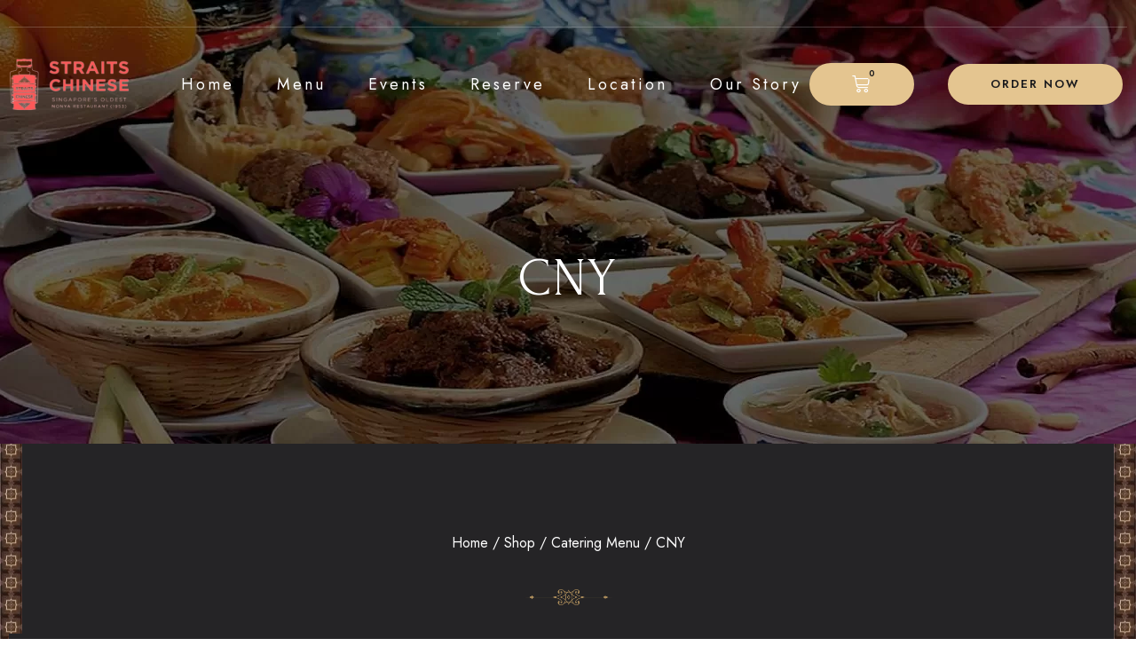

--- FILE ---
content_type: text/html; charset=UTF-8
request_url: https://straitschinese.com/product-category/catering-menu/cny-catering-menu/
body_size: 32663
content:
<!doctype html>
<html lang="en-US">
<head><meta charset="UTF-8"><script>if(navigator.userAgent.match(/MSIE|Internet Explorer/i)||navigator.userAgent.match(/Trident\/7\..*?rv:11/i)){var href=document.location.href;if(!href.match(/[?&]nowprocket/)){if(href.indexOf("?")==-1){if(href.indexOf("#")==-1){document.location.href=href+"?nowprocket=1"}else{document.location.href=href.replace("#","?nowprocket=1#")}}else{if(href.indexOf("#")==-1){document.location.href=href+"&nowprocket=1"}else{document.location.href=href.replace("#","&nowprocket=1#")}}}}</script><script>class RocketLazyLoadScripts{constructor(e){this.triggerEvents=e,this.eventOptions={passive:!0},this.userEventHandler=this.triggerListener.bind(this),this.delayedScripts={normal:[],async:[],defer:[]},this.allJQueries=[]}_addUserInteractionListener(e){this.triggerEvents.forEach((t=>window.addEventListener(t,e.userEventHandler,e.eventOptions)))}_removeUserInteractionListener(e){this.triggerEvents.forEach((t=>window.removeEventListener(t,e.userEventHandler,e.eventOptions)))}_interceptClicks(e){e.interceptedClicks=[],e.clickHandler=e._saveClicks.bind(e),window.addEventListener("click",e.clickHandler)}_saveClicks(e){this.interceptedClicks.push(e),e.target.matches('a[href="#"], a[href="#"] *')&&e.preventDefault()}_replayClicks(){window.removeEventListener("click",this.clickHandler),this.interceptedClicks.forEach((e=>{e.target.dispatchEvent(new MouseEvent("click",{view:e.view,bubbles:!0,cancelable:!0}))}))}triggerListener(){this._removeUserInteractionListener(this),"loading"===document.readyState?document.addEventListener("DOMContentLoaded",this._loadEverythingNow.bind(this)):this._loadEverythingNow()}async _loadEverythingNow(){this._delayEventListeners(),this._delayJQueryReady(this),this._handleDocumentWrite(),this._registerAllDelayedScripts(),this._preloadAllScripts(),await this._loadScriptsFromList(this.delayedScripts.normal),await this._loadScriptsFromList(this.delayedScripts.defer),await this._loadScriptsFromList(this.delayedScripts.async),await this._triggerDOMContentLoaded(),await this._triggerWindowLoad(),window.dispatchEvent(new Event("rocket-allScriptsLoaded")),this._replayClicks()}_registerAllDelayedScripts(){document.querySelectorAll("script[type=rocketlazyloadscript]").forEach((e=>{e.hasAttribute("src")?e.hasAttribute("async")&&!1!==e.async?this.delayedScripts.async.push(e):e.hasAttribute("defer")&&!1!==e.defer||"module"===e.getAttribute("data-rocket-type")?this.delayedScripts.defer.push(e):this.delayedScripts.normal.push(e):this.delayedScripts.normal.push(e)}))}async _transformScript(e){return await this._requestAnimFrame(),new Promise((t=>{const n=document.createElement("script");[...e.attributes].forEach((e=>{let t=e.nodeName;"type"!==t&&("data-rocket-type"===t&&(t="type"),n.setAttribute(t,e.nodeValue))})),e.hasAttribute("src")?(n.addEventListener("load",t),n.addEventListener("error",t)):(n.text=e.text,t()),e.parentNode.replaceChild(n,e)}))}async _loadScriptsFromList(e){const t=e.shift();return t?(await this._transformScript(t),this._loadScriptsFromList(e)):Promise.resolve()}_preloadAllScripts(){var e=document.createDocumentFragment();[...this.delayedScripts.normal,...this.delayedScripts.defer,...this.delayedScripts.async].forEach((t=>{const n=t.getAttribute("src");if(n){const t=document.createElement("link");t.href=n,t.rel="preload",t.as="script",e.appendChild(t)}})),document.head.appendChild(e)}_delayEventListeners(){let e={};function t(t,n){!function(t){function n(n){return e[t].eventsToRewrite.indexOf(n)>=0?"rocket-"+n:n}e[t]||(e[t]={originalFunctions:{add:t.addEventListener,remove:t.removeEventListener},eventsToRewrite:[]},t.addEventListener=function(){arguments[0]=n(arguments[0]),e[t].originalFunctions.add.apply(t,arguments)},t.removeEventListener=function(){arguments[0]=n(arguments[0]),e[t].originalFunctions.remove.apply(t,arguments)})}(t),e[t].eventsToRewrite.push(n)}function n(e,t){let n=e[t];Object.defineProperty(e,t,{get:()=>n||function(){},set(i){e["rocket"+t]=n=i}})}t(document,"DOMContentLoaded"),t(window,"DOMContentLoaded"),t(window,"load"),t(window,"pageshow"),t(document,"readystatechange"),n(document,"onreadystatechange"),n(window,"onload"),n(window,"onpageshow")}_delayJQueryReady(e){let t=window.jQuery;Object.defineProperty(window,"jQuery",{get:()=>t,set(n){if(n&&n.fn&&!e.allJQueries.includes(n)){n.fn.ready=n.fn.init.prototype.ready=function(t){e.domReadyFired?t.bind(document)(n):document.addEventListener("rocket-DOMContentLoaded",(()=>t.bind(document)(n)))};const t=n.fn.on;n.fn.on=n.fn.init.prototype.on=function(){if(this[0]===window){function e(e){return e.split(" ").map((e=>"load"===e||0===e.indexOf("load.")?"rocket-jquery-load":e)).join(" ")}"string"==typeof arguments[0]||arguments[0]instanceof String?arguments[0]=e(arguments[0]):"object"==typeof arguments[0]&&Object.keys(arguments[0]).forEach((t=>{delete Object.assign(arguments[0],{[e(t)]:arguments[0][t]})[t]}))}return t.apply(this,arguments),this},e.allJQueries.push(n)}t=n}})}async _triggerDOMContentLoaded(){this.domReadyFired=!0,await this._requestAnimFrame(),document.dispatchEvent(new Event("rocket-DOMContentLoaded")),await this._requestAnimFrame(),window.dispatchEvent(new Event("rocket-DOMContentLoaded")),await this._requestAnimFrame(),document.dispatchEvent(new Event("rocket-readystatechange")),await this._requestAnimFrame(),document.rocketonreadystatechange&&document.rocketonreadystatechange()}async _triggerWindowLoad(){await this._requestAnimFrame(),window.dispatchEvent(new Event("rocket-load")),await this._requestAnimFrame(),window.rocketonload&&window.rocketonload(),await this._requestAnimFrame(),this.allJQueries.forEach((e=>e(window).trigger("rocket-jquery-load"))),window.dispatchEvent(new Event("rocket-pageshow")),await this._requestAnimFrame(),window.rocketonpageshow&&window.rocketonpageshow()}_handleDocumentWrite(){const e=new Map;document.write=document.writeln=function(t){const n=document.currentScript,i=document.createRange(),r=n.parentElement;let a=e.get(n);void 0===a&&(a=n.nextSibling,e.set(n,a));const s=document.createDocumentFragment();i.setStart(s,0),s.appendChild(i.createContextualFragment(t)),r.insertBefore(s,a)}}async _requestAnimFrame(){return new Promise((e=>requestAnimationFrame(e)))}static run(){const e=new RocketLazyLoadScripts(["keydown","mousedown","mousemove","touchmove","touchstart","touchend","wheel"]);e._addUserInteractionListener(e),e._interceptClicks(e)}}RocketLazyLoadScripts.run();</script>
	
	<meta name="viewport" content="width=device-width, initial-scale=1">
	<link rel="profile" href="https://gmpg.org/xfn/11">
	<meta name='robots' content='index, follow, max-image-preview:large, max-snippet:-1, max-video-preview:-1' />
	<style>img:is([sizes="auto" i], [sizes^="auto," i]) { contain-intrinsic-size: 3000px 1500px }</style>
	
	<!-- This site is optimized with the Yoast SEO plugin v24.0 - https://yoast.com/wordpress/plugins/seo/ -->
	<title>CNY - Home Straits Chinese Restaurant &amp; Catering Top 10 Nyonya Restaurant</title><link rel="preload" as="style" href="https://fonts.googleapis.com/css?family=Roboto%3A100%2C100italic%2C200%2C200italic%2C300%2C300italic%2C400%2C400italic%2C500%2C500italic%2C600%2C600italic%2C700%2C700italic%2C800%2C800italic%2C900%2C900italic%7CRoboto%20Slab%3A100%2C100italic%2C200%2C200italic%2C300%2C300italic%2C400%2C400italic%2C500%2C500italic%2C600%2C600italic%2C700%2C700italic%2C800%2C800italic%2C900%2C900italic%7CJost%3A100%2C100italic%2C200%2C200italic%2C300%2C300italic%2C400%2C400italic%2C500%2C500italic%2C600%2C600italic%2C700%2C700italic%2C800%2C800italic%2C900%2C900italic%7CForum%3A100%2C100italic%2C200%2C200italic%2C300%2C300italic%2C400%2C400italic%2C500%2C500italic%2C600%2C600italic%2C700%2C700italic%2C800%2C800italic%2C900%2C900italic&#038;display=swap" /><link rel="stylesheet" href="https://fonts.googleapis.com/css?family=Roboto%3A100%2C100italic%2C200%2C200italic%2C300%2C300italic%2C400%2C400italic%2C500%2C500italic%2C600%2C600italic%2C700%2C700italic%2C800%2C800italic%2C900%2C900italic%7CRoboto%20Slab%3A100%2C100italic%2C200%2C200italic%2C300%2C300italic%2C400%2C400italic%2C500%2C500italic%2C600%2C600italic%2C700%2C700italic%2C800%2C800italic%2C900%2C900italic%7CJost%3A100%2C100italic%2C200%2C200italic%2C300%2C300italic%2C400%2C400italic%2C500%2C500italic%2C600%2C600italic%2C700%2C700italic%2C800%2C800italic%2C900%2C900italic%7CForum%3A100%2C100italic%2C200%2C200italic%2C300%2C300italic%2C400%2C400italic%2C500%2C500italic%2C600%2C600italic%2C700%2C700italic%2C800%2C800italic%2C900%2C900italic&#038;display=swap" media="print" onload="this.media='all'" /><noscript><link rel="stylesheet" href="https://fonts.googleapis.com/css?family=Roboto%3A100%2C100italic%2C200%2C200italic%2C300%2C300italic%2C400%2C400italic%2C500%2C500italic%2C600%2C600italic%2C700%2C700italic%2C800%2C800italic%2C900%2C900italic%7CRoboto%20Slab%3A100%2C100italic%2C200%2C200italic%2C300%2C300italic%2C400%2C400italic%2C500%2C500italic%2C600%2C600italic%2C700%2C700italic%2C800%2C800italic%2C900%2C900italic%7CJost%3A100%2C100italic%2C200%2C200italic%2C300%2C300italic%2C400%2C400italic%2C500%2C500italic%2C600%2C600italic%2C700%2C700italic%2C800%2C800italic%2C900%2C900italic%7CForum%3A100%2C100italic%2C200%2C200italic%2C300%2C300italic%2C400%2C400italic%2C500%2C500italic%2C600%2C600italic%2C700%2C700italic%2C800%2C800italic%2C900%2C900italic&#038;display=swap" /></noscript>
	<link rel="canonical" href="https://straitschinese.com/product-category/catering-menu/cny-catering-menu/" />
	<meta property="og:locale" content="en_US" />
	<meta property="og:type" content="article" />
	<meta property="og:title" content="CNY - Home Straits Chinese Restaurant &amp; Catering Top 10 Nyonya Restaurant" />
	<meta property="og:url" content="https://straitschinese.com/product-category/catering-menu/cny-catering-menu/" />
	<meta property="og:site_name" content="Home Straits Chinese Restaurant &amp; Catering Top 10 Nyonya Restaurant" />
	<meta name="twitter:card" content="summary_large_image" />
	<script type="application/ld+json" class="yoast-schema-graph">{"@context":"https://schema.org","@graph":[{"@type":"CollectionPage","@id":"https://straitschinese.com/product-category/catering-menu/cny-catering-menu/","url":"https://straitschinese.com/product-category/catering-menu/cny-catering-menu/","name":"CNY - Home Straits Chinese Restaurant &amp; Catering Top 10 Nyonya Restaurant","isPartOf":{"@id":"https://straitschinese.com/#website"},"primaryImageOfPage":{"@id":"https://straitschinese.com/product-category/catering-menu/cny-catering-menu/#primaryimage"},"image":{"@id":"https://straitschinese.com/product-category/catering-menu/cny-catering-menu/#primaryimage"},"thumbnailUrl":"https://straitschinese.com/wp-content/uploads/2023/01/Nyonya-Straits_Edited-22-scaled.jpg","breadcrumb":{"@id":"https://straitschinese.com/product-category/catering-menu/cny-catering-menu/#breadcrumb"},"inLanguage":"en-US"},{"@type":"ImageObject","inLanguage":"en-US","@id":"https://straitschinese.com/product-category/catering-menu/cny-catering-menu/#primaryimage","url":"https://straitschinese.com/wp-content/uploads/2023/01/Nyonya-Straits_Edited-22-scaled.jpg","contentUrl":"https://straitschinese.com/wp-content/uploads/2023/01/Nyonya-Straits_Edited-22-scaled.jpg","width":1709,"height":2560},{"@type":"BreadcrumbList","@id":"https://straitschinese.com/product-category/catering-menu/cny-catering-menu/#breadcrumb","itemListElement":[{"@type":"ListItem","position":1,"name":"Home","item":"https://straitschinese.com/"},{"@type":"ListItem","position":2,"name":"Catering Menu","item":"https://straitschinese.com/product-category/catering-menu/"},{"@type":"ListItem","position":3,"name":"CNY"}]},{"@type":"WebSite","@id":"https://straitschinese.com/#website","url":"https://straitschinese.com/","name":"Home Straits Chinese Restaurant &amp; Catering Top 10 Nyonya Restaurant","description":"Home Straits Chinese Restaurant &amp; Catering Top 10 Nyonya Restaurant","publisher":{"@id":"https://straitschinese.com/#organization"},"potentialAction":[{"@type":"SearchAction","target":{"@type":"EntryPoint","urlTemplate":"https://straitschinese.com/?s={search_term_string}"},"query-input":{"@type":"PropertyValueSpecification","valueRequired":true,"valueName":"search_term_string"}}],"inLanguage":"en-US"},{"@type":"Organization","@id":"https://straitschinese.com/#organization","name":"Home Straits Chinese Restaurant &amp; Catering Top 10 Nyonya Restaurant","url":"https://straitschinese.com/","logo":{"@type":"ImageObject","inLanguage":"en-US","@id":"https://straitschinese.com/#/schema/logo/image/","url":"https://straitschinese.com/wp-content/uploads/2023/04/logo-straits-4x.png","contentUrl":"https://straitschinese.com/wp-content/uploads/2023/04/logo-straits-4x.png","width":541,"height":240,"caption":"Home Straits Chinese Restaurant &amp; Catering Top 10 Nyonya Restaurant"},"image":{"@id":"https://straitschinese.com/#/schema/logo/image/"},"sameAs":["https://www.facebook.com/straitschinese","https://www.instagram.com/straitschinese"]}]}</script>
	<!-- / Yoast SEO plugin. -->


<link rel='dns-prefetch' href='//www.googletagmanager.com' />
<link href='https://fonts.gstatic.com' crossorigin rel='preconnect' />
<link rel="alternate" type="application/rss+xml" title="Home Straits Chinese Restaurant &amp; Catering Top 10 Nyonya Restaurant &raquo; Feed" href="https://straitschinese.com/feed/" />
<link rel="alternate" type="application/rss+xml" title="Home Straits Chinese Restaurant &amp; Catering Top 10 Nyonya Restaurant &raquo; Comments Feed" href="https://straitschinese.com/comments/feed/" />
<link rel="alternate" type="application/rss+xml" title="Home Straits Chinese Restaurant &amp; Catering Top 10 Nyonya Restaurant &raquo; CNY Category Feed" href="https://straitschinese.com/product-category/catering-menu/cny-catering-menu/feed/" />
		<!-- This site uses the Google Analytics by MonsterInsights plugin v9.11.0 - Using Analytics tracking - https://www.monsterinsights.com/ -->
							<script type="rocketlazyloadscript" src="//www.googletagmanager.com/gtag/js?id=G-VGT8NQP1CL"  data-cfasync="false" data-wpfc-render="false" async></script>
			<script type="rocketlazyloadscript" data-cfasync="false" data-wpfc-render="false">
				var mi_version = '9.11.0';
				var mi_track_user = true;
				var mi_no_track_reason = '';
								var MonsterInsightsDefaultLocations = {"page_location":"https:\/\/straitschinese.com\/product-category\/catering-menu\/cny-catering-menu\/"};
								if ( typeof MonsterInsightsPrivacyGuardFilter === 'function' ) {
					var MonsterInsightsLocations = (typeof MonsterInsightsExcludeQuery === 'object') ? MonsterInsightsPrivacyGuardFilter( MonsterInsightsExcludeQuery ) : MonsterInsightsPrivacyGuardFilter( MonsterInsightsDefaultLocations );
				} else {
					var MonsterInsightsLocations = (typeof MonsterInsightsExcludeQuery === 'object') ? MonsterInsightsExcludeQuery : MonsterInsightsDefaultLocations;
				}

								var disableStrs = [
										'ga-disable-G-VGT8NQP1CL',
									];

				/* Function to detect opted out users */
				function __gtagTrackerIsOptedOut() {
					for (var index = 0; index < disableStrs.length; index++) {
						if (document.cookie.indexOf(disableStrs[index] + '=true') > -1) {
							return true;
						}
					}

					return false;
				}

				/* Disable tracking if the opt-out cookie exists. */
				if (__gtagTrackerIsOptedOut()) {
					for (var index = 0; index < disableStrs.length; index++) {
						window[disableStrs[index]] = true;
					}
				}

				/* Opt-out function */
				function __gtagTrackerOptout() {
					for (var index = 0; index < disableStrs.length; index++) {
						document.cookie = disableStrs[index] + '=true; expires=Thu, 31 Dec 2099 23:59:59 UTC; path=/';
						window[disableStrs[index]] = true;
					}
				}

				if ('undefined' === typeof gaOptout) {
					function gaOptout() {
						__gtagTrackerOptout();
					}
				}
								window.dataLayer = window.dataLayer || [];

				window.MonsterInsightsDualTracker = {
					helpers: {},
					trackers: {},
				};
				if (mi_track_user) {
					function __gtagDataLayer() {
						dataLayer.push(arguments);
					}

					function __gtagTracker(type, name, parameters) {
						if (!parameters) {
							parameters = {};
						}

						if (parameters.send_to) {
							__gtagDataLayer.apply(null, arguments);
							return;
						}

						if (type === 'event') {
														parameters.send_to = monsterinsights_frontend.v4_id;
							var hookName = name;
							if (typeof parameters['event_category'] !== 'undefined') {
								hookName = parameters['event_category'] + ':' + name;
							}

							if (typeof MonsterInsightsDualTracker.trackers[hookName] !== 'undefined') {
								MonsterInsightsDualTracker.trackers[hookName](parameters);
							} else {
								__gtagDataLayer('event', name, parameters);
							}
							
						} else {
							__gtagDataLayer.apply(null, arguments);
						}
					}

					__gtagTracker('js', new Date());
					__gtagTracker('set', {
						'developer_id.dZGIzZG': true,
											});
					if ( MonsterInsightsLocations.page_location ) {
						__gtagTracker('set', MonsterInsightsLocations);
					}
										__gtagTracker('config', 'G-VGT8NQP1CL', {"forceSSL":"true","link_attribution":"true"} );
										window.gtag = __gtagTracker;										(function () {
						/* https://developers.google.com/analytics/devguides/collection/analyticsjs/ */
						/* ga and __gaTracker compatibility shim. */
						var noopfn = function () {
							return null;
						};
						var newtracker = function () {
							return new Tracker();
						};
						var Tracker = function () {
							return null;
						};
						var p = Tracker.prototype;
						p.get = noopfn;
						p.set = noopfn;
						p.send = function () {
							var args = Array.prototype.slice.call(arguments);
							args.unshift('send');
							__gaTracker.apply(null, args);
						};
						var __gaTracker = function () {
							var len = arguments.length;
							if (len === 0) {
								return;
							}
							var f = arguments[len - 1];
							if (typeof f !== 'object' || f === null || typeof f.hitCallback !== 'function') {
								if ('send' === arguments[0]) {
									var hitConverted, hitObject = false, action;
									if ('event' === arguments[1]) {
										if ('undefined' !== typeof arguments[3]) {
											hitObject = {
												'eventAction': arguments[3],
												'eventCategory': arguments[2],
												'eventLabel': arguments[4],
												'value': arguments[5] ? arguments[5] : 1,
											}
										}
									}
									if ('pageview' === arguments[1]) {
										if ('undefined' !== typeof arguments[2]) {
											hitObject = {
												'eventAction': 'page_view',
												'page_path': arguments[2],
											}
										}
									}
									if (typeof arguments[2] === 'object') {
										hitObject = arguments[2];
									}
									if (typeof arguments[5] === 'object') {
										Object.assign(hitObject, arguments[5]);
									}
									if ('undefined' !== typeof arguments[1].hitType) {
										hitObject = arguments[1];
										if ('pageview' === hitObject.hitType) {
											hitObject.eventAction = 'page_view';
										}
									}
									if (hitObject) {
										action = 'timing' === arguments[1].hitType ? 'timing_complete' : hitObject.eventAction;
										hitConverted = mapArgs(hitObject);
										__gtagTracker('event', action, hitConverted);
									}
								}
								return;
							}

							function mapArgs(args) {
								var arg, hit = {};
								var gaMap = {
									'eventCategory': 'event_category',
									'eventAction': 'event_action',
									'eventLabel': 'event_label',
									'eventValue': 'event_value',
									'nonInteraction': 'non_interaction',
									'timingCategory': 'event_category',
									'timingVar': 'name',
									'timingValue': 'value',
									'timingLabel': 'event_label',
									'page': 'page_path',
									'location': 'page_location',
									'title': 'page_title',
									'referrer' : 'page_referrer',
								};
								for (arg in args) {
																		if (!(!args.hasOwnProperty(arg) || !gaMap.hasOwnProperty(arg))) {
										hit[gaMap[arg]] = args[arg];
									} else {
										hit[arg] = args[arg];
									}
								}
								return hit;
							}

							try {
								f.hitCallback();
							} catch (ex) {
							}
						};
						__gaTracker.create = newtracker;
						__gaTracker.getByName = newtracker;
						__gaTracker.getAll = function () {
							return [];
						};
						__gaTracker.remove = noopfn;
						__gaTracker.loaded = true;
						window['__gaTracker'] = __gaTracker;
					})();
									} else {
										console.log("");
					(function () {
						function __gtagTracker() {
							return null;
						}

						window['__gtagTracker'] = __gtagTracker;
						window['gtag'] = __gtagTracker;
					})();
									}
			</script>
							<!-- / Google Analytics by MonsterInsights -->
		<link data-minify="1" rel='stylesheet' id='dce-animations-css' href='https://straitschinese.com/wp-content/cache/min/1/wp-content/plugins/dynamic-content-for-elementor/assets/css/animations.css?ver=1768374421' media='all' />
<link rel='stylesheet' id='sbi_styles-css' href='https://straitschinese.com/wp-content/plugins/instagram-feed-pro/css/sbi-styles.min.css?ver=6.2.4' media='all' />
<style id='wp-emoji-styles-inline-css'>

	img.wp-smiley, img.emoji {
		display: inline !important;
		border: none !important;
		box-shadow: none !important;
		height: 1em !important;
		width: 1em !important;
		margin: 0 0.07em !important;
		vertical-align: -0.1em !important;
		background: none !important;
		padding: 0 !important;
	}
</style>
<link rel='stylesheet' id='wp-block-library-css' href='https://straitschinese.com/wp-includes/css/dist/block-library/style.min.css?ver=6.7.4' media='all' />
<link data-minify="1" rel='stylesheet' id='jet-engine-frontend-css' href='https://straitschinese.com/wp-content/cache/min/1/wp-content/plugins/jet-engine/assets/css/frontend.css?ver=1768374421' media='all' />
<link data-minify="1" rel='stylesheet' id='nta-css-popup-css' href='https://straitschinese.com/wp-content/cache/min/1/wp-content/plugins/whatsapp-for-wordpress/assets/dist/css/style.css?ver=1768374421' media='all' />
<style id='classic-theme-styles-inline-css'>
/*! This file is auto-generated */
.wp-block-button__link{color:#fff;background-color:#32373c;border-radius:9999px;box-shadow:none;text-decoration:none;padding:calc(.667em + 2px) calc(1.333em + 2px);font-size:1.125em}.wp-block-file__button{background:#32373c;color:#fff;text-decoration:none}
</style>
<style id='global-styles-inline-css'>
:root{--wp--preset--aspect-ratio--square: 1;--wp--preset--aspect-ratio--4-3: 4/3;--wp--preset--aspect-ratio--3-4: 3/4;--wp--preset--aspect-ratio--3-2: 3/2;--wp--preset--aspect-ratio--2-3: 2/3;--wp--preset--aspect-ratio--16-9: 16/9;--wp--preset--aspect-ratio--9-16: 9/16;--wp--preset--color--black: #000000;--wp--preset--color--cyan-bluish-gray: #abb8c3;--wp--preset--color--white: #ffffff;--wp--preset--color--pale-pink: #f78da7;--wp--preset--color--vivid-red: #cf2e2e;--wp--preset--color--luminous-vivid-orange: #ff6900;--wp--preset--color--luminous-vivid-amber: #fcb900;--wp--preset--color--light-green-cyan: #7bdcb5;--wp--preset--color--vivid-green-cyan: #00d084;--wp--preset--color--pale-cyan-blue: #8ed1fc;--wp--preset--color--vivid-cyan-blue: #0693e3;--wp--preset--color--vivid-purple: #9b51e0;--wp--preset--gradient--vivid-cyan-blue-to-vivid-purple: linear-gradient(135deg,rgba(6,147,227,1) 0%,rgb(155,81,224) 100%);--wp--preset--gradient--light-green-cyan-to-vivid-green-cyan: linear-gradient(135deg,rgb(122,220,180) 0%,rgb(0,208,130) 100%);--wp--preset--gradient--luminous-vivid-amber-to-luminous-vivid-orange: linear-gradient(135deg,rgba(252,185,0,1) 0%,rgba(255,105,0,1) 100%);--wp--preset--gradient--luminous-vivid-orange-to-vivid-red: linear-gradient(135deg,rgba(255,105,0,1) 0%,rgb(207,46,46) 100%);--wp--preset--gradient--very-light-gray-to-cyan-bluish-gray: linear-gradient(135deg,rgb(238,238,238) 0%,rgb(169,184,195) 100%);--wp--preset--gradient--cool-to-warm-spectrum: linear-gradient(135deg,rgb(74,234,220) 0%,rgb(151,120,209) 20%,rgb(207,42,186) 40%,rgb(238,44,130) 60%,rgb(251,105,98) 80%,rgb(254,248,76) 100%);--wp--preset--gradient--blush-light-purple: linear-gradient(135deg,rgb(255,206,236) 0%,rgb(152,150,240) 100%);--wp--preset--gradient--blush-bordeaux: linear-gradient(135deg,rgb(254,205,165) 0%,rgb(254,45,45) 50%,rgb(107,0,62) 100%);--wp--preset--gradient--luminous-dusk: linear-gradient(135deg,rgb(255,203,112) 0%,rgb(199,81,192) 50%,rgb(65,88,208) 100%);--wp--preset--gradient--pale-ocean: linear-gradient(135deg,rgb(255,245,203) 0%,rgb(182,227,212) 50%,rgb(51,167,181) 100%);--wp--preset--gradient--electric-grass: linear-gradient(135deg,rgb(202,248,128) 0%,rgb(113,206,126) 100%);--wp--preset--gradient--midnight: linear-gradient(135deg,rgb(2,3,129) 0%,rgb(40,116,252) 100%);--wp--preset--font-size--small: 13px;--wp--preset--font-size--medium: 20px;--wp--preset--font-size--large: 36px;--wp--preset--font-size--x-large: 42px;--wp--preset--font-family--inter: "Inter", sans-serif;--wp--preset--font-family--cardo: Cardo;--wp--preset--spacing--20: 0.44rem;--wp--preset--spacing--30: 0.67rem;--wp--preset--spacing--40: 1rem;--wp--preset--spacing--50: 1.5rem;--wp--preset--spacing--60: 2.25rem;--wp--preset--spacing--70: 3.38rem;--wp--preset--spacing--80: 5.06rem;--wp--preset--shadow--natural: 6px 6px 9px rgba(0, 0, 0, 0.2);--wp--preset--shadow--deep: 12px 12px 50px rgba(0, 0, 0, 0.4);--wp--preset--shadow--sharp: 6px 6px 0px rgba(0, 0, 0, 0.2);--wp--preset--shadow--outlined: 6px 6px 0px -3px rgba(255, 255, 255, 1), 6px 6px rgba(0, 0, 0, 1);--wp--preset--shadow--crisp: 6px 6px 0px rgba(0, 0, 0, 1);}:where(.is-layout-flex){gap: 0.5em;}:where(.is-layout-grid){gap: 0.5em;}body .is-layout-flex{display: flex;}.is-layout-flex{flex-wrap: wrap;align-items: center;}.is-layout-flex > :is(*, div){margin: 0;}body .is-layout-grid{display: grid;}.is-layout-grid > :is(*, div){margin: 0;}:where(.wp-block-columns.is-layout-flex){gap: 2em;}:where(.wp-block-columns.is-layout-grid){gap: 2em;}:where(.wp-block-post-template.is-layout-flex){gap: 1.25em;}:where(.wp-block-post-template.is-layout-grid){gap: 1.25em;}.has-black-color{color: var(--wp--preset--color--black) !important;}.has-cyan-bluish-gray-color{color: var(--wp--preset--color--cyan-bluish-gray) !important;}.has-white-color{color: var(--wp--preset--color--white) !important;}.has-pale-pink-color{color: var(--wp--preset--color--pale-pink) !important;}.has-vivid-red-color{color: var(--wp--preset--color--vivid-red) !important;}.has-luminous-vivid-orange-color{color: var(--wp--preset--color--luminous-vivid-orange) !important;}.has-luminous-vivid-amber-color{color: var(--wp--preset--color--luminous-vivid-amber) !important;}.has-light-green-cyan-color{color: var(--wp--preset--color--light-green-cyan) !important;}.has-vivid-green-cyan-color{color: var(--wp--preset--color--vivid-green-cyan) !important;}.has-pale-cyan-blue-color{color: var(--wp--preset--color--pale-cyan-blue) !important;}.has-vivid-cyan-blue-color{color: var(--wp--preset--color--vivid-cyan-blue) !important;}.has-vivid-purple-color{color: var(--wp--preset--color--vivid-purple) !important;}.has-black-background-color{background-color: var(--wp--preset--color--black) !important;}.has-cyan-bluish-gray-background-color{background-color: var(--wp--preset--color--cyan-bluish-gray) !important;}.has-white-background-color{background-color: var(--wp--preset--color--white) !important;}.has-pale-pink-background-color{background-color: var(--wp--preset--color--pale-pink) !important;}.has-vivid-red-background-color{background-color: var(--wp--preset--color--vivid-red) !important;}.has-luminous-vivid-orange-background-color{background-color: var(--wp--preset--color--luminous-vivid-orange) !important;}.has-luminous-vivid-amber-background-color{background-color: var(--wp--preset--color--luminous-vivid-amber) !important;}.has-light-green-cyan-background-color{background-color: var(--wp--preset--color--light-green-cyan) !important;}.has-vivid-green-cyan-background-color{background-color: var(--wp--preset--color--vivid-green-cyan) !important;}.has-pale-cyan-blue-background-color{background-color: var(--wp--preset--color--pale-cyan-blue) !important;}.has-vivid-cyan-blue-background-color{background-color: var(--wp--preset--color--vivid-cyan-blue) !important;}.has-vivid-purple-background-color{background-color: var(--wp--preset--color--vivid-purple) !important;}.has-black-border-color{border-color: var(--wp--preset--color--black) !important;}.has-cyan-bluish-gray-border-color{border-color: var(--wp--preset--color--cyan-bluish-gray) !important;}.has-white-border-color{border-color: var(--wp--preset--color--white) !important;}.has-pale-pink-border-color{border-color: var(--wp--preset--color--pale-pink) !important;}.has-vivid-red-border-color{border-color: var(--wp--preset--color--vivid-red) !important;}.has-luminous-vivid-orange-border-color{border-color: var(--wp--preset--color--luminous-vivid-orange) !important;}.has-luminous-vivid-amber-border-color{border-color: var(--wp--preset--color--luminous-vivid-amber) !important;}.has-light-green-cyan-border-color{border-color: var(--wp--preset--color--light-green-cyan) !important;}.has-vivid-green-cyan-border-color{border-color: var(--wp--preset--color--vivid-green-cyan) !important;}.has-pale-cyan-blue-border-color{border-color: var(--wp--preset--color--pale-cyan-blue) !important;}.has-vivid-cyan-blue-border-color{border-color: var(--wp--preset--color--vivid-cyan-blue) !important;}.has-vivid-purple-border-color{border-color: var(--wp--preset--color--vivid-purple) !important;}.has-vivid-cyan-blue-to-vivid-purple-gradient-background{background: var(--wp--preset--gradient--vivid-cyan-blue-to-vivid-purple) !important;}.has-light-green-cyan-to-vivid-green-cyan-gradient-background{background: var(--wp--preset--gradient--light-green-cyan-to-vivid-green-cyan) !important;}.has-luminous-vivid-amber-to-luminous-vivid-orange-gradient-background{background: var(--wp--preset--gradient--luminous-vivid-amber-to-luminous-vivid-orange) !important;}.has-luminous-vivid-orange-to-vivid-red-gradient-background{background: var(--wp--preset--gradient--luminous-vivid-orange-to-vivid-red) !important;}.has-very-light-gray-to-cyan-bluish-gray-gradient-background{background: var(--wp--preset--gradient--very-light-gray-to-cyan-bluish-gray) !important;}.has-cool-to-warm-spectrum-gradient-background{background: var(--wp--preset--gradient--cool-to-warm-spectrum) !important;}.has-blush-light-purple-gradient-background{background: var(--wp--preset--gradient--blush-light-purple) !important;}.has-blush-bordeaux-gradient-background{background: var(--wp--preset--gradient--blush-bordeaux) !important;}.has-luminous-dusk-gradient-background{background: var(--wp--preset--gradient--luminous-dusk) !important;}.has-pale-ocean-gradient-background{background: var(--wp--preset--gradient--pale-ocean) !important;}.has-electric-grass-gradient-background{background: var(--wp--preset--gradient--electric-grass) !important;}.has-midnight-gradient-background{background: var(--wp--preset--gradient--midnight) !important;}.has-small-font-size{font-size: var(--wp--preset--font-size--small) !important;}.has-medium-font-size{font-size: var(--wp--preset--font-size--medium) !important;}.has-large-font-size{font-size: var(--wp--preset--font-size--large) !important;}.has-x-large-font-size{font-size: var(--wp--preset--font-size--x-large) !important;}
:where(.wp-block-post-template.is-layout-flex){gap: 1.25em;}:where(.wp-block-post-template.is-layout-grid){gap: 1.25em;}
:where(.wp-block-columns.is-layout-flex){gap: 2em;}:where(.wp-block-columns.is-layout-grid){gap: 2em;}
:root :where(.wp-block-pullquote){font-size: 1.5em;line-height: 1.6;}
</style>
<link data-minify="1" rel='stylesheet' id='woocommerce-layout-css' href='https://straitschinese.com/wp-content/cache/min/1/wp-content/plugins/woocommerce/assets/css/woocommerce-layout.css?ver=1768374421' media='all' />
<link data-minify="1" rel='stylesheet' id='woocommerce-smallscreen-css' href='https://straitschinese.com/wp-content/cache/min/1/wp-content/plugins/woocommerce/assets/css/woocommerce-smallscreen.css?ver=1768374421' media='only screen and (max-width: 768px)' />
<link data-minify="1" rel='stylesheet' id='woocommerce-general-css' href='https://straitschinese.com/wp-content/cache/min/1/wp-content/plugins/woocommerce/assets/css/woocommerce.css?ver=1768374421' media='all' />
<style id='woocommerce-inline-inline-css'>
.woocommerce form .form-row .required { visibility: visible; }
</style>
<link rel='stylesheet' id='hello-elementor-css' href='https://straitschinese.com/wp-content/themes/hello-elementor/style.min.css?ver=2.9.0' media='all' />
<link rel='stylesheet' id='hello-elementor-theme-style-css' href='https://straitschinese.com/wp-content/themes/hello-elementor/theme.min.css?ver=2.9.0' media='all' />
<link rel='stylesheet' id='elementor-frontend-css' href='https://straitschinese.com/wp-content/plugins/elementor/assets/css/frontend.min.css?ver=3.25.11' media='all' />
<link rel='stylesheet' id='widget-icon-list-css' href='https://straitschinese.com/wp-content/plugins/elementor/assets/css/widget-icon-list.min.css?ver=3.25.11' media='all' />
<link rel='stylesheet' id='widget-image-css' href='https://straitschinese.com/wp-content/plugins/elementor/assets/css/widget-image.min.css?ver=3.25.11' media='all' />
<link rel='stylesheet' id='widget-nav-menu-css' href='https://straitschinese.com/wp-content/plugins/elementor-pro/assets/css/widget-nav-menu.min.css?ver=3.25.5' media='all' />
<link rel='stylesheet' id='widget-woocommerce-menu-cart-css' href='https://straitschinese.com/wp-content/plugins/elementor-pro/assets/css/widget-woocommerce-menu-cart.min.css?ver=3.25.5' media='all' />
<link rel='stylesheet' id='widget-heading-css' href='https://straitschinese.com/wp-content/plugins/elementor/assets/css/widget-heading.min.css?ver=3.25.11' media='all' />
<link rel='stylesheet' id='widget-text-editor-css' href='https://straitschinese.com/wp-content/plugins/elementor/assets/css/widget-text-editor.min.css?ver=3.25.11' media='all' />
<link data-minify="1" rel='stylesheet' id='jet-elements-css' href='https://straitschinese.com/wp-content/cache/min/1/wp-content/plugins/jet-elements/assets/css/jet-elements.css?ver=1768374421' media='all' />
<link data-minify="1" rel='stylesheet' id='jet-elements-skin-css' href='https://straitschinese.com/wp-content/cache/min/1/wp-content/plugins/jet-elements/assets/css/jet-elements-skin.css?ver=1768374421' media='all' />
<link data-minify="1" rel='stylesheet' id='elementor-icons-css' href='https://straitschinese.com/wp-content/cache/min/1/wp-content/plugins/elementor/assets/lib/eicons/css/elementor-icons.min.css?ver=1768374421' media='all' />
<link data-minify="1" rel='stylesheet' id='swiper-css' href='https://straitschinese.com/wp-content/cache/min/1/wp-content/plugins/elementor/assets/lib/swiper/v8/css/swiper.min.css?ver=1768374421' media='all' />
<link rel='stylesheet' id='e-swiper-css' href='https://straitschinese.com/wp-content/plugins/elementor/assets/css/conditionals/e-swiper.min.css?ver=3.25.11' media='all' />
<link data-minify="1" rel='stylesheet' id='elementor-post-5-css' href='https://straitschinese.com/wp-content/cache/min/1/wp-content/uploads/elementor/css/post-5.css?ver=1768374421' media='all' />
<link data-minify="1" rel='stylesheet' id='dashicons-css' href='https://straitschinese.com/wp-content/cache/min/1/wp-includes/css/dashicons.min.css?ver=1768374421' media='all' />
<link rel='stylesheet' id='e-popup-style-css' href='https://straitschinese.com/wp-content/plugins/elementor-pro/assets/css/conditionals/popup.min.css?ver=3.25.5' media='all' />
<link rel='stylesheet' id='sbistyles-css' href='https://straitschinese.com/wp-content/plugins/instagram-feed-pro/css/sbi-styles.min.css?ver=6.2.4' media='all' />
<link data-minify="1" rel='stylesheet' id='jet-tabs-frontend-css' href='https://straitschinese.com/wp-content/cache/min/1/wp-content/plugins/jet-tabs/assets/css/jet-tabs-frontend.css?ver=1768374421' media='all' />
<link data-minify="1" rel='stylesheet' id='elementor-post-6-css' href='https://straitschinese.com/wp-content/cache/min/1/wp-content/uploads/elementor/css/post-6.css?ver=1768374421' media='all' />
<link data-minify="1" rel='stylesheet' id='elementor-post-317-css' href='https://straitschinese.com/wp-content/cache/min/1/wp-content/uploads/elementor/css/post-317.css?ver=1768374421' media='all' />
<link data-minify="1" rel='stylesheet' id='elementor-post-4711-css' href='https://straitschinese.com/wp-content/cache/min/1/wp-content/uploads/elementor/css/post-4711.css?ver=1768376698' media='all' />
<link data-minify="1" rel='stylesheet' id='elementor-post-4727-css' href='https://straitschinese.com/wp-content/cache/min/1/wp-content/uploads/elementor/css/post-4727.css?ver=1768376698' media='all' />
<link rel='stylesheet' id='eael-general-css' href='https://straitschinese.com/wp-content/plugins/essential-addons-for-elementor-lite/assets/front-end/css/view/general.min.css?ver=6.0.13' media='all' />
<link data-minify="1" rel='stylesheet' id='eael-902-css' href='https://straitschinese.com/wp-content/cache/min/1/wp-content/uploads/essential-addons-elementor/eael-902.css?ver=1768376698' media='all' />
<link data-minify="1" rel='stylesheet' id='elementor-post-902-css' href='https://straitschinese.com/wp-content/cache/min/1/wp-content/uploads/elementor/css/post-902.css?ver=1768376698' media='all' />
<link rel='stylesheet' id='e-woocommerce-notices-css' href='https://straitschinese.com/wp-content/plugins/elementor-pro/assets/css/woocommerce-notices.min.css?ver=3.25.5' media='all' />
<link data-minify="1" rel='stylesheet' id='wqpmb-style-css' href='https://straitschinese.com/wp-content/cache/min/1/wp-content/plugins/wc-quantity-plus-minus-button/assets/css/style.css?ver=1768374421' media='all' />
<link rel='stylesheet' id='chld_thm_cfg_child-css' href='https://straitschinese.com/wp-content/themes/webimp-straits-chinese/style.css?ver=6.7.4' media='all' />
<style id='rocket-lazyload-inline-css'>
.rll-youtube-player{position:relative;padding-bottom:56.23%;height:0;overflow:hidden;max-width:100%;}.rll-youtube-player iframe{position:absolute;top:0;left:0;width:100%;height:100%;z-index:100;background:0 0}.rll-youtube-player img{bottom:0;display:block;left:0;margin:auto;max-width:100%;width:100%;position:absolute;right:0;top:0;border:none;height:auto;cursor:pointer;-webkit-transition:.4s all;-moz-transition:.4s all;transition:.4s all}.rll-youtube-player img:hover{-webkit-filter:brightness(75%)}.rll-youtube-player .play{height:72px;width:72px;left:50%;top:50%;margin-left:-36px;margin-top:-36px;position:absolute;background:url(https://straitschinese.com/wp-content/plugins/wp-rocket/assets/img/youtube.png) no-repeat;cursor:pointer}
</style>

<link rel="preconnect" href="https://fonts.gstatic.com/" crossorigin><script type="rocketlazyloadscript" src="https://straitschinese.com/wp-includes/js/jquery/jquery.min.js?ver=3.7.1" id="jquery-core-js"></script>
<script type="rocketlazyloadscript" src="https://straitschinese.com/wp-includes/js/jquery/jquery-migrate.min.js?ver=3.4.1" id="jquery-migrate-js"></script>
<script type="rocketlazyloadscript" src="https://straitschinese.com/wp-content/plugins/google-analytics-for-wordpress/assets/js/frontend-gtag.min.js?ver=9.11.0" id="monsterinsights-frontend-script-js" async data-wp-strategy="async"></script>
<script data-cfasync="false" data-wpfc-render="false" id='monsterinsights-frontend-script-js-extra'>var monsterinsights_frontend = {"js_events_tracking":"true","download_extensions":"doc,pdf,ppt,zip,xls,docx,pptx,xlsx","inbound_paths":"[{\"path\":\"\\\/go\\\/\",\"label\":\"affiliate\"},{\"path\":\"\\\/recommend\\\/\",\"label\":\"affiliate\"}]","home_url":"https:\/\/straitschinese.com","hash_tracking":"false","v4_id":"G-VGT8NQP1CL"};</script>
<script type="rocketlazyloadscript" src="https://straitschinese.com/wp-content/plugins/woocommerce/assets/js/jquery-blockui/jquery.blockUI.min.js?ver=2.7.0-wc.9.4.4" id="jquery-blockui-js" defer data-wp-strategy="defer"></script>
<script type="rocketlazyloadscript" src="https://straitschinese.com/wp-content/plugins/woocommerce/assets/js/js-cookie/js.cookie.min.js?ver=2.1.4-wc.9.4.4" id="js-cookie-js" defer data-wp-strategy="defer"></script>
<script id="woocommerce-js-extra">
var woocommerce_params = {"ajax_url":"\/wp-admin\/admin-ajax.php","wc_ajax_url":"\/?wc-ajax=%%endpoint%%"};
</script>
<script type="rocketlazyloadscript" src="https://straitschinese.com/wp-content/plugins/woocommerce/assets/js/frontend/woocommerce.min.js?ver=9.4.4" id="woocommerce-js" defer data-wp-strategy="defer"></script>

<!-- Google tag (gtag.js) snippet added by Site Kit -->

<!-- Google Analytics snippet added by Site Kit -->
<script type="rocketlazyloadscript" src="https://www.googletagmanager.com/gtag/js?id=G-0F3WK9P04K" id="google_gtagjs-js" async></script>
<script type="rocketlazyloadscript" id="google_gtagjs-js-after">
window.dataLayer = window.dataLayer || [];function gtag(){dataLayer.push(arguments);}
gtag("set","linker",{"domains":["straitschinese.com"]});
gtag("js", new Date());
gtag("set", "developer_id.dZTNiMT", true);
gtag("config", "G-0F3WK9P04K");
</script>

<!-- End Google tag (gtag.js) snippet added by Site Kit -->
<script type="rocketlazyloadscript" data-minify="1" src="https://straitschinese.com/wp-content/cache/min/1/wp-content/plugins/order-delivery-date/assets/js/tyche.js?ver=1735285301" id="tyche-js"></script>
<link rel="https://api.w.org/" href="https://straitschinese.com/wp-json/" /><link rel="alternate" title="JSON" type="application/json" href="https://straitschinese.com/wp-json/wp/v2/product_cat/76" /><link rel="EditURI" type="application/rsd+xml" title="RSD" href="https://straitschinese.com/xmlrpc.php?rsd" />
<meta name="generator" content="WordPress 6.7.4" />
<meta name="generator" content="WooCommerce 9.4.4" />
<meta name="generator" content="Site Kit by Google 1.144.0" />  <style type="text/css">
    .pewc-group-content-wrapper {
      background-color:  !important;
    }
    ul.pewc-product-extra-groups {
      margin-left: px;
      margin-bottom: px;
      padding: px;
      background-color: ;
    }
    .pewc-product-extra-groups > li {
      margin-left: px;
      margin-bottom: px;
      padding-top: px;
      padding-bottom: px;
      padding-left: px;
      padding-right: px;
      background-color: ;
      color: 0;
    }
                textarea.pewc-form-field {
      height: em;
    }
        .pewc-radio-image-wrapper label input:checked + img,
    .pewc-checkbox-image-wrapper label input:checked + img {
    	border-color: 0    }
  </style>
  <style type='text/css' id='wqpmb_internal_css'>.qib-button-wrapper button.qib-button{
background-color: #ffffff !important;
border-color: #ffffff !important;
color: #ac8d5b !important;
}
.qib-button-wrapper button.qib-button:hover{
background-color: #ffffff !important;
border-color: #ffffff !important;
color: #e4c590 !important;
}
.qib-button-wrapper .quantity input.input-text.qty.text{
background-color: #ffffff !important;
border-color: #d1d1d6 !important;
color: #3a3a3c !important;
}
</style>	<noscript><style>.woocommerce-product-gallery{ opacity: 1 !important; }</style></noscript>
	
<!-- Google AdSense meta tags added by Site Kit -->
<meta name="google-adsense-platform-account" content="ca-host-pub-2644536267352236">
<meta name="google-adsense-platform-domain" content="sitekit.withgoogle.com">
<!-- End Google AdSense meta tags added by Site Kit -->
<meta name="generator" content="Elementor 3.25.11; features: additional_custom_breakpoints, e_optimized_control_loading; settings: css_print_method-external, google_font-enabled, font_display-swap">
			<style>
				.e-con.e-parent:nth-of-type(n+4):not(.e-lazyloaded):not(.e-no-lazyload),
				.e-con.e-parent:nth-of-type(n+4):not(.e-lazyloaded):not(.e-no-lazyload) * {
					background-image: none !important;
				}
				@media screen and (max-height: 1024px) {
					.e-con.e-parent:nth-of-type(n+3):not(.e-lazyloaded):not(.e-no-lazyload),
					.e-con.e-parent:nth-of-type(n+3):not(.e-lazyloaded):not(.e-no-lazyload) * {
						background-image: none !important;
					}
				}
				@media screen and (max-height: 640px) {
					.e-con.e-parent:nth-of-type(n+2):not(.e-lazyloaded):not(.e-no-lazyload),
					.e-con.e-parent:nth-of-type(n+2):not(.e-lazyloaded):not(.e-no-lazyload) * {
						background-image: none !important;
					}
				}
			</style>
			<style class='wp-fonts-local'>
@font-face{font-family:Inter;font-style:normal;font-weight:300 900;font-display:fallback;src:url('https://straitschinese.com/wp-content/plugins/woocommerce/assets/fonts/Inter-VariableFont_slnt,wght.woff2') format('woff2');font-stretch:normal;}
@font-face{font-family:Cardo;font-style:normal;font-weight:400;font-display:fallback;src:url('https://straitschinese.com/wp-content/plugins/woocommerce/assets/fonts/cardo_normal_400.woff2') format('woff2');}
</style>
<link rel="icon" href="https://straitschinese.com/wp-content/uploads/2023/04/cropped-cropped-LogoTingkatOnly-512512-100x100.jpg" sizes="32x32" />
<link rel="icon" href="https://straitschinese.com/wp-content/uploads/2023/04/cropped-cropped-LogoTingkatOnly-512512-300x300.jpg" sizes="192x192" />
<link rel="apple-touch-icon" href="https://straitschinese.com/wp-content/uploads/2023/04/cropped-cropped-LogoTingkatOnly-512512-300x300.jpg" />
<meta name="msapplication-TileImage" content="https://straitschinese.com/wp-content/uploads/2023/04/cropped-cropped-LogoTingkatOnly-512512-300x300.jpg" />
<noscript><style id="rocket-lazyload-nojs-css">.rll-youtube-player, [data-lazy-src]{display:none !important;}</style></noscript><style id="wpforms-css-vars-root">
				:root {
					--wpforms-field-border-radius: 3px;
--wpforms-field-border-style: solid;
--wpforms-field-border-size: 1px;
--wpforms-field-background-color: #ffffff;
--wpforms-field-border-color: rgba( 0, 0, 0, 0.25 );
--wpforms-field-border-color-spare: rgba( 0, 0, 0, 0.25 );
--wpforms-field-text-color: rgba( 0, 0, 0, 0.7 );
--wpforms-field-menu-color: #ffffff;
--wpforms-label-color: rgba( 0, 0, 0, 0.85 );
--wpforms-label-sublabel-color: rgba( 0, 0, 0, 0.55 );
--wpforms-label-error-color: #d63637;
--wpforms-button-border-radius: 3px;
--wpforms-button-border-style: none;
--wpforms-button-border-size: 1px;
--wpforms-button-background-color: #066aab;
--wpforms-button-border-color: #066aab;
--wpforms-button-text-color: #ffffff;
--wpforms-page-break-color: #066aab;
--wpforms-background-image: none;
--wpforms-background-position: center center;
--wpforms-background-repeat: no-repeat;
--wpforms-background-size: cover;
--wpforms-background-width: 100px;
--wpforms-background-height: 100px;
--wpforms-background-color: rgba( 0, 0, 0, 0 );
--wpforms-background-url: none;
--wpforms-container-padding: 0px;
--wpforms-container-border-style: none;
--wpforms-container-border-width: 1px;
--wpforms-container-border-color: #000000;
--wpforms-container-border-radius: 3px;
--wpforms-field-size-input-height: 43px;
--wpforms-field-size-input-spacing: 15px;
--wpforms-field-size-font-size: 16px;
--wpforms-field-size-line-height: 19px;
--wpforms-field-size-padding-h: 14px;
--wpforms-field-size-checkbox-size: 16px;
--wpforms-field-size-sublabel-spacing: 5px;
--wpforms-field-size-icon-size: 1;
--wpforms-label-size-font-size: 16px;
--wpforms-label-size-line-height: 19px;
--wpforms-label-size-sublabel-font-size: 14px;
--wpforms-label-size-sublabel-line-height: 17px;
--wpforms-button-size-font-size: 17px;
--wpforms-button-size-height: 41px;
--wpforms-button-size-padding-h: 15px;
--wpforms-button-size-margin-top: 10px;
--wpforms-container-shadow-size-box-shadow: none;

				}
			</style></head>
<body class="archive tax-product_cat term-cny-catering-menu term-76 wp-custom-logo theme-hello-elementor pewc-preset-style pewc-style-simple woocommerce woocommerce-page woocommerce-no-js e-wc-message-notice e-wc-info-notice elementor-default elementor-template-full-width elementor-kit-5 elementor-page-4711">


<a class="skip-link screen-reader-text" href="#content">Skip to content</a>

		<header data-elementor-type="header" data-elementor-id="6" class="elementor elementor-6 elementor-location-header" data-elementor-post-type="elementor_library">
					<section class="elementor-section elementor-top-section elementor-element elementor-element-0fc0941 elementor-section-height-min-height elementor-section-items-stretch elementor-section-content-top jedv-enabled--yes elementor-section-boxed elementor-section-height-default" data-id="0fc0941" data-element_type="section" data-settings="{&quot;jet_parallax_layout_list&quot;:[]}">
						<div class="elementor-container elementor-column-gap-default">
					<div class="elementor-column elementor-col-100 elementor-top-column elementor-element elementor-element-46a3de5" data-id="46a3de5" data-element_type="column">
			<div class="elementor-widget-wrap elementor-element-populated">
						<div class="elementor-element elementor-element-4518726 elementor-icon-list--layout-inline elementor-align-right elementor-list-item-link-inline elementor-mobile-align-center elementor-widget elementor-widget-icon-list" data-id="4518726" data-element_type="widget" data-widget_type="icon-list.default">
				<div class="elementor-widget-container">
					<ul class="elementor-icon-list-items elementor-inline-items">
							<li class="elementor-icon-list-item elementor-inline-item">
											<a href="http://www.facebook.com/straitschinese" target="_blank">

												<span class="elementor-icon-list-icon">
							<i aria-hidden="true" class="fab fa-facebook-f"></i>						</span>
										<span class="elementor-icon-list-text"></span>
											</a>
									</li>
								<li class="elementor-icon-list-item elementor-inline-item">
											<a href="https://straits-chinese-nonya-signatures.business.site/" target="_blank">

												<span class="elementor-icon-list-icon">
							<i aria-hidden="true" class="fab fa-google"></i>						</span>
										<span class="elementor-icon-list-text"></span>
											</a>
									</li>
								<li class="elementor-icon-list-item elementor-inline-item">
											<a href="https://sg.linkedin.com/company/straitschinese" target="_blank">

												<span class="elementor-icon-list-icon">
							<i aria-hidden="true" class="fab fa-linkedin"></i>						</span>
										<span class="elementor-icon-list-text"></span>
											</a>
									</li>
								<li class="elementor-icon-list-item elementor-inline-item">
											<a href="https://www.youtube.com/channel/UCWdipVGQH8IH3SNwOkAaKFQ?view_as=subscriber" target="_blank">

												<span class="elementor-icon-list-icon">
							<i aria-hidden="true" class="fab fa-youtube"></i>						</span>
										<span class="elementor-icon-list-text"></span>
											</a>
									</li>
								<li class="elementor-icon-list-item elementor-inline-item">
											<a href="http://www.instagram.com/straitschinese" target="_blank">

												<span class="elementor-icon-list-icon">
							<i aria-hidden="true" class="fab fa-instagram"></i>						</span>
										<span class="elementor-icon-list-text"></span>
											</a>
									</li>
								<li class="elementor-icon-list-item elementor-inline-item">
											<a href="mailto:contact@straitschinese.com" target="_blank">

												<span class="elementor-icon-list-icon">
							<i aria-hidden="true" class="fal fa-envelope"></i>						</span>
										<span class="elementor-icon-list-text"></span>
											</a>
									</li>
						</ul>
				</div>
				</div>
				<section class="elementor-section elementor-inner-section elementor-element elementor-element-7d8c2cc elementor-section-content-middle elementor-section-boxed elementor-section-height-default elementor-section-height-default" data-id="7d8c2cc" data-element_type="section" data-settings="{&quot;jet_parallax_layout_list&quot;:[]}">
						<div class="elementor-container elementor-column-gap-no">
					<div class="elementor-column elementor-col-50 elementor-inner-column elementor-element elementor-element-9c874d0" data-id="9c874d0" data-element_type="column">
			<div class="elementor-widget-wrap elementor-element-populated">
						<div class="elementor-element elementor-element-8ee8cae elementor-widget elementor-widget-theme-site-logo elementor-widget-image" data-id="8ee8cae" data-element_type="widget" data-widget_type="theme-site-logo.default">
				<div class="elementor-widget-container">
									<a href="https://straitschinese.com">
			<img fetchpriority="high" width="541" height="240" src="data:image/svg+xml,%3Csvg%20xmlns='http://www.w3.org/2000/svg'%20viewBox='0%200%20541%20240'%3E%3C/svg%3E" class="attachment-full size-full wp-image-118" alt="" data-lazy-srcset="https://straitschinese.com/wp-content/uploads/2023/04/logo-straits-4x.png 541w, https://straitschinese.com/wp-content/uploads/2023/04/logo-straits-4x-300x133.png 300w" data-lazy-sizes="(max-width: 541px) 100vw, 541px" data-lazy-src="https://straitschinese.com/wp-content/uploads/2023/04/logo-straits-4x.png" /><noscript><img fetchpriority="high" width="541" height="240" src="https://straitschinese.com/wp-content/uploads/2023/04/logo-straits-4x.png" class="attachment-full size-full wp-image-118" alt="" srcset="https://straitschinese.com/wp-content/uploads/2023/04/logo-straits-4x.png 541w, https://straitschinese.com/wp-content/uploads/2023/04/logo-straits-4x-300x133.png 300w" sizes="(max-width: 541px) 100vw, 541px" /></noscript>				</a>
									</div>
				</div>
					</div>
		</div>
				<div class="elementor-column elementor-col-50 elementor-inner-column elementor-element elementor-element-b3b6477" data-id="b3b6477" data-element_type="column">
			<div class="elementor-widget-wrap elementor-element-populated">
						<div class="elementor-element elementor-element-9bc99b4 elementor-nav-menu__align-end elementor-nav-menu--dropdown-none elementor-widget__width-auto elementor-hidden-tablet elementor-hidden-mobile elementor-widget elementor-widget-nav-menu" data-id="9bc99b4" data-element_type="widget" data-settings="{&quot;submenu_icon&quot;:{&quot;value&quot;:&quot;&lt;i class=\&quot;\&quot;&gt;&lt;\/i&gt;&quot;,&quot;library&quot;:&quot;&quot;},&quot;layout&quot;:&quot;horizontal&quot;}" data-widget_type="nav-menu.default">
				<div class="elementor-widget-container">
						<nav aria-label="Menu" class="elementor-nav-menu--main elementor-nav-menu__container elementor-nav-menu--layout-horizontal e--pointer-text e--animation-none">
				<ul id="menu-1-9bc99b4" class="elementor-nav-menu"><li class="menu-item menu-item-type-custom menu-item-object-custom menu-item-home menu-item-31"><a href="https://straitschinese.com/" class="elementor-item">Home</a></li>
<li class="menu-item menu-item-type-post_type menu-item-object-page current-menu-ancestor current_page_ancestor menu-item-has-children menu-item-841"><a href="https://straitschinese.com/our-menu/" class="elementor-item">Menu</a>
<ul class="sub-menu elementor-nav-menu--dropdown">
	<li class="menu-item menu-item-type-taxonomy menu-item-object-product_cat current-product_cat-ancestor current-menu-ancestor current-menu-parent current-product_cat-parent menu-item-has-children menu-item-860"><a href="https://straitschinese.com/product-category/catering-menu/" class="elementor-sub-item">Catering Menu</a>
	<ul class="sub-menu elementor-nav-menu--dropdown">
		<li class="menu-item menu-item-type-taxonomy menu-item-object-product_cat menu-item-4684"><a href="https://straitschinese.com/product-category/catering-menu/home-corporate/" class="elementor-sub-item">Home / Corporate</a></li>
		<li class="menu-item menu-item-type-taxonomy menu-item-object-product_cat menu-item-4686"><a href="https://straitschinese.com/product-category/catering-menu/wedding/" class="elementor-sub-item">Wedding</a></li>
		<li class="menu-item menu-item-type-taxonomy menu-item-object-product_cat current-menu-item menu-item-4683"><a href="https://straitschinese.com/product-category/catering-menu/cny-catering-menu/" aria-current="page" class="elementor-sub-item elementor-item-active">CNY</a></li>
		<li class="menu-item menu-item-type-taxonomy menu-item-object-product_cat menu-item-4687"><a href="https://straitschinese.com/product-category/catering-menu/xmas-catering-menu/" class="elementor-sub-item">XMas</a></li>
	</ul>
</li>
	<li class="menu-item menu-item-type-taxonomy menu-item-object-product_cat menu-item-has-children menu-item-866"><a href="https://straitschinese.com/product-category/shop-menu/" class="elementor-sub-item">Shop Menu</a>
	<ul class="sub-menu elementor-nav-menu--dropdown">
		<li class="menu-item menu-item-type-taxonomy menu-item-object-product_cat menu-item-4689"><a href="https://straitschinese.com/product-category/shop-menu/daily/" class="elementor-sub-item">Daily</a></li>
		<li class="menu-item menu-item-type-taxonomy menu-item-object-product_cat menu-item-4688"><a href="https://straitschinese.com/product-category/shop-menu/cny/" class="elementor-sub-item">CNY</a></li>
		<li class="menu-item menu-item-type-taxonomy menu-item-object-product_cat menu-item-4691"><a href="https://straitschinese.com/product-category/shop-menu/xmas/" class="elementor-sub-item">XMas</a></li>
	</ul>
</li>
	<li class="menu-item menu-item-type-custom menu-item-object-custom menu-item-has-children menu-item-5132"><a target="_blank" href="https://straitschinese.oddle.me/en_SG" class="elementor-sub-item">Takeaway Menu</a>
	<ul class="sub-menu elementor-nav-menu--dropdown">
		<li class="menu-item menu-item-type-custom menu-item-object-custom menu-item-5133"><a target="_blank" href="https://straitschinese.oddle.me/en_SG" class="elementor-sub-item">Takeaway</a></li>
		<li class="menu-item menu-item-type-custom menu-item-object-custom menu-item-5134"><a target="_blank" href="https://straitschinese.oddle.me/en_SG" class="elementor-sub-item">Frozen</a></li>
	</ul>
</li>
	<li class="menu-item menu-item-type-taxonomy menu-item-object-product_cat menu-item-6624"><a href="https://straitschinese.com/product-category/pastry-menu/" class="elementor-sub-item">Pastry Menu</a></li>
</ul>
</li>
<li class="menu-item menu-item-type-custom menu-item-object-custom menu-item-has-children menu-item-33"><a class="elementor-item">Events</a>
<ul class="sub-menu elementor-nav-menu--dropdown">
	<li class="menu-item menu-item-type-post_type menu-item-object-page menu-item-799"><a href="https://straitschinese.com/weddings/" class="elementor-sub-item">Wedding, Receptions &#038; Solemnisation</a></li>
	<li class="menu-item menu-item-type-post_type menu-item-object-page menu-item-5662"><a href="https://straitschinese.com/events/" class="elementor-sub-item">Meeting and Event space Hire</a></li>
</ul>
</li>
<li class="menu-item menu-item-type-custom menu-item-object-custom menu-item-34"><a target="_blank" href="https://reserve.oddle.me/en_SG/straitschinesenonyarestaurant/ticket/17" class="elementor-item">Reserve</a></li>
<li class="menu-item menu-item-type-post_type menu-item-object-page menu-item-331"><a href="https://straitschinese.com/location/" class="elementor-item">Location</a></li>
<li class="menu-item menu-item-type-post_type menu-item-object-page menu-item-332"><a href="https://straitschinese.com/our-story/" class="elementor-item">Our Story</a></li>
</ul>			</nav>
						<nav class="elementor-nav-menu--dropdown elementor-nav-menu__container" aria-hidden="true">
				<ul id="menu-2-9bc99b4" class="elementor-nav-menu"><li class="menu-item menu-item-type-custom menu-item-object-custom menu-item-home menu-item-31"><a href="https://straitschinese.com/" class="elementor-item" tabindex="-1">Home</a></li>
<li class="menu-item menu-item-type-post_type menu-item-object-page current-menu-ancestor current_page_ancestor menu-item-has-children menu-item-841"><a href="https://straitschinese.com/our-menu/" class="elementor-item" tabindex="-1">Menu</a>
<ul class="sub-menu elementor-nav-menu--dropdown">
	<li class="menu-item menu-item-type-taxonomy menu-item-object-product_cat current-product_cat-ancestor current-menu-ancestor current-menu-parent current-product_cat-parent menu-item-has-children menu-item-860"><a href="https://straitschinese.com/product-category/catering-menu/" class="elementor-sub-item" tabindex="-1">Catering Menu</a>
	<ul class="sub-menu elementor-nav-menu--dropdown">
		<li class="menu-item menu-item-type-taxonomy menu-item-object-product_cat menu-item-4684"><a href="https://straitschinese.com/product-category/catering-menu/home-corporate/" class="elementor-sub-item" tabindex="-1">Home / Corporate</a></li>
		<li class="menu-item menu-item-type-taxonomy menu-item-object-product_cat menu-item-4686"><a href="https://straitschinese.com/product-category/catering-menu/wedding/" class="elementor-sub-item" tabindex="-1">Wedding</a></li>
		<li class="menu-item menu-item-type-taxonomy menu-item-object-product_cat current-menu-item menu-item-4683"><a href="https://straitschinese.com/product-category/catering-menu/cny-catering-menu/" aria-current="page" class="elementor-sub-item elementor-item-active" tabindex="-1">CNY</a></li>
		<li class="menu-item menu-item-type-taxonomy menu-item-object-product_cat menu-item-4687"><a href="https://straitschinese.com/product-category/catering-menu/xmas-catering-menu/" class="elementor-sub-item" tabindex="-1">XMas</a></li>
	</ul>
</li>
	<li class="menu-item menu-item-type-taxonomy menu-item-object-product_cat menu-item-has-children menu-item-866"><a href="https://straitschinese.com/product-category/shop-menu/" class="elementor-sub-item" tabindex="-1">Shop Menu</a>
	<ul class="sub-menu elementor-nav-menu--dropdown">
		<li class="menu-item menu-item-type-taxonomy menu-item-object-product_cat menu-item-4689"><a href="https://straitschinese.com/product-category/shop-menu/daily/" class="elementor-sub-item" tabindex="-1">Daily</a></li>
		<li class="menu-item menu-item-type-taxonomy menu-item-object-product_cat menu-item-4688"><a href="https://straitschinese.com/product-category/shop-menu/cny/" class="elementor-sub-item" tabindex="-1">CNY</a></li>
		<li class="menu-item menu-item-type-taxonomy menu-item-object-product_cat menu-item-4691"><a href="https://straitschinese.com/product-category/shop-menu/xmas/" class="elementor-sub-item" tabindex="-1">XMas</a></li>
	</ul>
</li>
	<li class="menu-item menu-item-type-custom menu-item-object-custom menu-item-has-children menu-item-5132"><a target="_blank" href="https://straitschinese.oddle.me/en_SG" class="elementor-sub-item" tabindex="-1">Takeaway Menu</a>
	<ul class="sub-menu elementor-nav-menu--dropdown">
		<li class="menu-item menu-item-type-custom menu-item-object-custom menu-item-5133"><a target="_blank" href="https://straitschinese.oddle.me/en_SG" class="elementor-sub-item" tabindex="-1">Takeaway</a></li>
		<li class="menu-item menu-item-type-custom menu-item-object-custom menu-item-5134"><a target="_blank" href="https://straitschinese.oddle.me/en_SG" class="elementor-sub-item" tabindex="-1">Frozen</a></li>
	</ul>
</li>
	<li class="menu-item menu-item-type-taxonomy menu-item-object-product_cat menu-item-6624"><a href="https://straitschinese.com/product-category/pastry-menu/" class="elementor-sub-item" tabindex="-1">Pastry Menu</a></li>
</ul>
</li>
<li class="menu-item menu-item-type-custom menu-item-object-custom menu-item-has-children menu-item-33"><a class="elementor-item" tabindex="-1">Events</a>
<ul class="sub-menu elementor-nav-menu--dropdown">
	<li class="menu-item menu-item-type-post_type menu-item-object-page menu-item-799"><a href="https://straitschinese.com/weddings/" class="elementor-sub-item" tabindex="-1">Wedding, Receptions &#038; Solemnisation</a></li>
	<li class="menu-item menu-item-type-post_type menu-item-object-page menu-item-5662"><a href="https://straitschinese.com/events/" class="elementor-sub-item" tabindex="-1">Meeting and Event space Hire</a></li>
</ul>
</li>
<li class="menu-item menu-item-type-custom menu-item-object-custom menu-item-34"><a target="_blank" href="https://reserve.oddle.me/en_SG/straitschinesenonyarestaurant/ticket/17" class="elementor-item" tabindex="-1">Reserve</a></li>
<li class="menu-item menu-item-type-post_type menu-item-object-page menu-item-331"><a href="https://straitschinese.com/location/" class="elementor-item" tabindex="-1">Location</a></li>
<li class="menu-item menu-item-type-post_type menu-item-object-page menu-item-332"><a href="https://straitschinese.com/our-story/" class="elementor-item" tabindex="-1">Our Story</a></li>
</ul>			</nav>
				</div>
				</div>
				<div data-dce-background-color="#F8F6EE" class="elementor-element elementor-element-776c247 elementor-widget__width-auto toggle-icon--cart-medium elementor-menu-cart--items-indicator-bubble elementor-menu-cart--cart-type-side-cart elementor-menu-cart--show-remove-button-yes elementor-widget elementor-widget-woocommerce-menu-cart" data-id="776c247" data-element_type="widget" data-settings="{&quot;cart_type&quot;:&quot;side-cart&quot;,&quot;open_cart&quot;:&quot;click&quot;,&quot;automatically_open_cart&quot;:&quot;no&quot;}" data-widget_type="woocommerce-menu-cart.default">
				<div class="elementor-widget-container">
					<div class="elementor-menu-cart__wrapper">
							<div class="elementor-menu-cart__toggle_wrapper">
					<div class="elementor-menu-cart__container elementor-lightbox" aria-hidden="true">
						<div class="elementor-menu-cart__main" aria-hidden="true">
									<div class="elementor-menu-cart__close-button">
					</div>
									<div class="widget_shopping_cart_content">
															</div>
						</div>
					</div>
							<div class="elementor-menu-cart__toggle elementor-button-wrapper">
			<a id="elementor-menu-cart__toggle_button" href="#" class="elementor-menu-cart__toggle_button elementor-button elementor-size-sm" aria-expanded="false">
				<span class="elementor-button-text"><span class="woocommerce-Price-amount amount"><bdi><span class="woocommerce-Price-currencySymbol">&#36;</span>0.00</bdi></span></span>
				<span class="elementor-button-icon">
					<span class="elementor-button-icon-qty" data-counter="0">0</span>
					<i class="eicon-cart-medium"></i>					<span class="elementor-screen-only">Cart</span>
				</span>
			</a>
		</div>
						</div>
					</div> <!-- close elementor-menu-cart__wrapper -->
				</div>
				</div>
				<div class="elementor-element elementor-element-0165984 elementor-widget__width-auto elementor-view-default elementor-widget elementor-widget-icon" data-id="0165984" data-element_type="widget" data-widget_type="icon.default">
				<div class="elementor-widget-container">
					<div class="elementor-icon-wrapper">
			<a class="elementor-icon" href="https://straitschinese.com/my-account/">
			<i aria-hidden="true" class="fal fa-user"></i>			</a>
		</div>
				</div>
				</div>
				<div class="elementor-element elementor-element-0dd063d elementor-widget__width-auto elementor-hidden-desktop elementor-view-default elementor-widget elementor-widget-icon" data-id="0dd063d" data-element_type="widget" data-widget_type="icon.default">
				<div class="elementor-widget-container">
					<div class="elementor-icon-wrapper">
			<a class="elementor-icon" href="#elementor-action%3Aaction%3Dpopup%3Aopen%26settings%3DeyJpZCI6IjEwMzkiLCJ0b2dnbGUiOmZhbHNlfQ%3D%3D">
			<i aria-hidden="true" class="far fa-bars"></i>			</a>
		</div>
				</div>
				</div>
				<div class="elementor-element elementor-element-408a61b elementor-widget__width-auto elementor-hidden-tablet elementor-hidden-mobile elementor-widget elementor-widget-button" data-id="408a61b" data-element_type="widget" data-widget_type="button.default">
				<div class="elementor-widget-container">
							<div class="elementor-button-wrapper">
					<a class="elementor-button elementor-button-link elementor-size-sm" href="https://straitschinese.com/our-menu/">
						<span class="elementor-button-content-wrapper">
									<span class="elementor-button-text">Order Now</span>
					</span>
					</a>
				</div>
						</div>
				</div>
					</div>
		</div>
					</div>
		</section>
					</div>
		</div>
					</div>
		</section>
				</header>
				<div data-elementor-type="product-archive" data-elementor-id="4711" class="elementor elementor-4711 elementor-location-archive product" data-elementor-post-type="elementor_library">
					<section data-dce-background-image-url="https://straitschinese.com/wp-content/uploads/2023/04/bg-page.jpg" class="elementor-section elementor-top-section elementor-element elementor-element-fa0e6e2 elementor-section-height-min-height elementor-section-items-stretch elementor-section-content-bottom elementor-section-boxed elementor-section-height-default" data-id="fa0e6e2" data-element_type="section" data-settings="{&quot;background_background&quot;:&quot;classic&quot;,&quot;background_motion_fx_motion_fx_scrolling&quot;:&quot;yes&quot;,&quot;background_motion_fx_scale_effect&quot;:&quot;yes&quot;,&quot;background_motion_fx_scale_speed&quot;:{&quot;unit&quot;:&quot;px&quot;,&quot;size&quot;:10,&quot;sizes&quot;:[]},&quot;background_motion_fx_scale_range&quot;:{&quot;unit&quot;:&quot;%&quot;,&quot;size&quot;:&quot;&quot;,&quot;sizes&quot;:{&quot;start&quot;:0,&quot;end&quot;:100}},&quot;background_motion_fx_range&quot;:&quot;viewport&quot;,&quot;jet_parallax_layout_list&quot;:[],&quot;background_motion_fx_scale_direction&quot;:&quot;out-in&quot;,&quot;background_motion_fx_devices&quot;:[&quot;desktop&quot;,&quot;tablet&quot;,&quot;mobile&quot;]}">
						<div class="elementor-container elementor-column-gap-no">
					<div class="elementor-column elementor-col-100 elementor-top-column elementor-element elementor-element-1e2abe4e" data-id="1e2abe4e" data-element_type="column">
			<div class="elementor-widget-wrap elementor-element-populated">
						<div class="elementor-element elementor-element-1cf4d2c7 elementor-widget elementor-widget-heading" data-id="1cf4d2c7" data-element_type="widget" data-widget_type="heading.default">
				<div class="elementor-widget-container">
			<div class="elementor-heading-title elementor-size-default">Get to know</div>		</div>
				</div>
				<div class="elementor-element elementor-element-6ad44074 elementor-widget elementor-widget-heading" data-id="6ad44074" data-element_type="widget" data-widget_type="heading.default">
				<div class="elementor-widget-container">
			<h1 class="elementor-heading-title elementor-size-default">CNY</h1>		</div>
				</div>
				<div class="elementor-element elementor-element-13df6bb7 dce_masking-none elementor-widget elementor-widget-image" data-id="13df6bb7" data-element_type="widget" data-widget_type="image.default">
				<div class="elementor-widget-container">
													<img width="386" height="69" src="data:image/svg+xml,%3Csvg%20xmlns='http://www.w3.org/2000/svg'%20viewBox='0%200%20386%2069'%3E%3C/svg%3E" class="attachment-full size-full wp-image-111" alt="" data-lazy-srcset="https://straitschinese.com/wp-content/uploads/2023/04/title-divider.png 386w, https://straitschinese.com/wp-content/uploads/2023/04/title-divider-300x54.png 300w" data-lazy-sizes="(max-width: 386px) 100vw, 386px" data-lazy-src="https://straitschinese.com/wp-content/uploads/2023/04/title-divider.png" /><noscript><img width="386" height="69" src="https://straitschinese.com/wp-content/uploads/2023/04/title-divider.png" class="attachment-full size-full wp-image-111" alt="" srcset="https://straitschinese.com/wp-content/uploads/2023/04/title-divider.png 386w, https://straitschinese.com/wp-content/uploads/2023/04/title-divider-300x54.png 300w" sizes="(max-width: 386px) 100vw, 386px" /></noscript>													</div>
				</div>
					</div>
		</div>
					</div>
		</section>
				<section data-dce-background-color="#252426" class="elementor-section elementor-top-section elementor-element elementor-element-c493e55 jedv-enabled--yes elementor-section-boxed elementor-section-height-default elementor-section-height-default" data-id="c493e55" data-element_type="section" data-settings="{&quot;background_background&quot;:&quot;classic&quot;,&quot;jet_parallax_layout_list&quot;:[]}">
						<div class="elementor-container elementor-column-gap-default">
					<div class="elementor-column elementor-col-100 elementor-top-column elementor-element elementor-element-b3524fc" data-id="b3524fc" data-element_type="column">
			<div class="elementor-widget-wrap elementor-element-populated">
						<div class="elementor-element elementor-element-69a90e0 elementor-widget elementor-widget-woocommerce-breadcrumb" data-id="69a90e0" data-element_type="widget" data-widget_type="woocommerce-breadcrumb.default">
				<div class="elementor-widget-container">
			<nav class="woocommerce-breadcrumb" aria-label="Breadcrumb"><a href="https://straitschinese.com">Home</a>&nbsp;&#47;&nbsp;<a href="https://straitschinese.com/shop/">Shop</a>&nbsp;&#47;&nbsp;<a href="https://straitschinese.com/product-category/catering-menu/">Catering Menu</a>&nbsp;&#47;&nbsp;CNY</nav>		</div>
				</div>
				<div class="elementor-element elementor-element-8f50816 dce_masking-none elementor-widget elementor-widget-image" data-id="8f50816" data-element_type="widget" data-widget_type="image.default">
				<div class="elementor-widget-container">
													<img width="386" height="69" src="data:image/svg+xml,%3Csvg%20xmlns='http://www.w3.org/2000/svg'%20viewBox='0%200%20386%2069'%3E%3C/svg%3E" class="attachment-full size-full wp-image-140" alt="" data-lazy-srcset="https://straitschinese.com/wp-content/uploads/2023/04/title-divider-2.png 386w, https://straitschinese.com/wp-content/uploads/2023/04/title-divider-2-300x54.png 300w" data-lazy-sizes="(max-width: 386px) 100vw, 386px" data-lazy-src="https://straitschinese.com/wp-content/uploads/2023/04/title-divider-2.png" /><noscript><img width="386" height="69" src="https://straitschinese.com/wp-content/uploads/2023/04/title-divider-2.png" class="attachment-full size-full wp-image-140" alt="" srcset="https://straitschinese.com/wp-content/uploads/2023/04/title-divider-2.png 386w, https://straitschinese.com/wp-content/uploads/2023/04/title-divider-2-300x54.png 300w" sizes="(max-width: 386px) 100vw, 386px" /></noscript>													</div>
				</div>
				<div class="elementor-element elementor-element-190a4c7 elementor-widget elementor-widget-jet-listing-grid" data-id="190a4c7" data-element_type="widget" data-settings="{&quot;columns&quot;:&quot;4&quot;,&quot;columns_tablet&quot;:&quot;3&quot;,&quot;columns_mobile&quot;:&quot;2&quot;}" data-widget_type="jet-listing-grid.default">
				<div class="elementor-widget-container">
			<div class="jet-listing-grid jet-listing"><div class="jet-listing-grid__items grid-col-desk-4 grid-col-tablet-3 grid-col-mobile-2 jet-listing-grid--902 jet-equal-columns__wrapper" data-queried-id="76|WP_Term" data-nav="{&quot;enabled&quot;:true,&quot;type&quot;:&quot;scroll&quot;,&quot;more_el&quot;:null,&quot;query&quot;:{&quot;post_status&quot;:&quot;publish&quot;,&quot;found_posts&quot;:2,&quot;max_num_pages&quot;:1,&quot;post_type&quot;:&quot;&quot;,&quot;tax_query&quot;:{&quot;relation&quot;:&quot;AND&quot;,&quot;0&quot;:{&quot;taxonomy&quot;:&quot;product_visibility&quot;,&quot;terms&quot;:[9],&quot;field&quot;:&quot;term_taxonomy_id&quot;,&quot;operator&quot;:&quot;NOT IN&quot;,&quot;include_children&quot;:true},&quot;1&quot;:{&quot;taxonomy&quot;:&quot;product_cat&quot;,&quot;terms&quot;:[&quot;cny-catering-menu&quot;],&quot;field&quot;:&quot;slug&quot;,&quot;operator&quot;:&quot;IN&quot;,&quot;include_children&quot;:true}},&quot;orderby&quot;:&quot;date ID&quot;,&quot;order&quot;:&quot;DESC&quot;,&quot;paged&quot;:0,&quot;posts_per_page&quot;:16,&quot;taxonomy&quot;:&quot;product_cat&quot;,&quot;term&quot;:&quot;cny-catering-menu&quot;,&quot;suppress_filters&quot;:false,&quot;jet_smart_filters&quot;:&quot;jet-engine\/default&quot;,&quot;wc_query&quot;:&quot;product_query&quot;},&quot;widget_settings&quot;:{&quot;lisitng_id&quot;:902,&quot;posts_num&quot;:3,&quot;columns&quot;:4,&quot;columns_tablet&quot;:3,&quot;columns_mobile&quot;:2,&quot;is_archive_template&quot;:&quot;yes&quot;,&quot;post_status&quot;:[&quot;publish&quot;],&quot;use_random_posts_num&quot;:&quot;&quot;,&quot;max_posts_num&quot;:9,&quot;not_found_message&quot;:&quot;No data was found&quot;,&quot;is_masonry&quot;:false,&quot;equal_columns_height&quot;:&quot;yes&quot;,&quot;use_load_more&quot;:&quot;yes&quot;,&quot;load_more_id&quot;:&quot;&quot;,&quot;load_more_type&quot;:&quot;scroll&quot;,&quot;load_more_offset&quot;:{&quot;unit&quot;:&quot;px&quot;,&quot;size&quot;:0,&quot;sizes&quot;:[]},&quot;use_custom_post_types&quot;:&quot;&quot;,&quot;custom_post_types&quot;:[],&quot;hide_widget_if&quot;:&quot;&quot;,&quot;carousel_enabled&quot;:&quot;&quot;,&quot;slides_to_scroll&quot;:&quot;1&quot;,&quot;arrows&quot;:&quot;true&quot;,&quot;arrow_icon&quot;:&quot;fa fa-angle-left&quot;,&quot;dots&quot;:&quot;&quot;,&quot;autoplay&quot;:&quot;true&quot;,&quot;pause_on_hover&quot;:&quot;true&quot;,&quot;autoplay_speed&quot;:5000,&quot;infinite&quot;:&quot;true&quot;,&quot;center_mode&quot;:&quot;&quot;,&quot;effect&quot;:&quot;slide&quot;,&quot;speed&quot;:500,&quot;inject_alternative_items&quot;:&quot;&quot;,&quot;injection_items&quot;:[],&quot;scroll_slider_enabled&quot;:&quot;&quot;,&quot;scroll_slider_on&quot;:[&quot;desktop&quot;,&quot;tablet&quot;,&quot;mobile&quot;],&quot;custom_query&quot;:false,&quot;custom_query_id&quot;:&quot;3&quot;,&quot;_element_id&quot;:&quot;&quot;}}" data-page="1" data-pages="1" data-listing-source="posts" data-listing-id="902" data-query-id=""><div class="jet-listing-grid__item jet-listing-dynamic-post-5670 jet-equal-columns" data-post-id="5670" >		<div data-elementor-type="jet-listing-items" data-elementor-id="902" class="elementor elementor-902" data-elementor-post-type="jet-engine">
				<a class="eael-wrapper-link-d184a36 --eael-wrapper-link-tag" href="https://straitschinese.com/wp-content/uploads/2024/01/CNY2026-CateringDelivery-30pax-ver18Dec_compressed.pdf" target="_blank" download=""></a>		<section data-eael-wrapper-link="eael-wrapper-link-d184a36" data-dce-background-color="#252426" class="elementor-section elementor-top-section elementor-element elementor-element-d184a36 jedv-enabled--yes type-pdf elementor-section-boxed elementor-section-height-default elementor-section-height-default" data-id="d184a36" data-element_type="section" data-settings="{&quot;background_background&quot;:&quot;classic&quot;,&quot;jet_parallax_layout_list&quot;:[]}">
						<div class="elementor-container elementor-column-gap-default">
					<div class="elementor-column elementor-col-100 elementor-top-column elementor-element elementor-element-a760f3d" data-id="a760f3d" data-element_type="column">
			<div class="elementor-widget-wrap elementor-element-populated">
						<div class="elementor-element elementor-element-8dca61f elementor-widget elementor-widget-jet-listing-dynamic-image" data-id="8dca61f" data-element_type="widget" data-widget_type="jet-listing-dynamic-image.default">
				<div class="elementor-widget-container">
			<div class="jet-listing jet-listing-dynamic-image"><img width="1709" height="2560" src="https://straitschinese.com/wp-content/uploads/2023/01/Nyonya-Straits_Edited-22-scaled.jpg" class="jet-listing-dynamic-image__img attachment-full size-full" alt="" decoding="async" srcset="https://straitschinese.com/wp-content/uploads/2023/01/Nyonya-Straits_Edited-22-scaled.jpg 1709w, https://straitschinese.com/wp-content/uploads/2023/01/Nyonya-Straits_Edited-22-scaled-200x300.jpg 200w, https://straitschinese.com/wp-content/uploads/2023/01/Nyonya-Straits_Edited-22-scaled-684x1024.jpg 684w, https://straitschinese.com/wp-content/uploads/2023/01/Nyonya-Straits_Edited-22-scaled-768x1150.jpg 768w, https://straitschinese.com/wp-content/uploads/2023/01/Nyonya-Straits_Edited-22-scaled-1025x1536.jpg 1025w, https://straitschinese.com/wp-content/uploads/2023/01/Nyonya-Straits_Edited-22-scaled-1367x2048.jpg 1367w, https://straitschinese.com/wp-content/uploads/2023/01/Nyonya-Straits_Edited-22-scaled-600x899.jpg 600w" sizes="(max-width: 1709px) 100vw, 1709px" loading="eager" /></div>		</div>
				</div>
				<div class="elementor-element elementor-element-607d289 elementor-widget elementor-widget-heading" data-id="607d289" data-element_type="widget" data-widget_type="heading.default">
				<div class="elementor-widget-container">
			<div class="elementor-heading-title elementor-size-default"><a href="https://straitschinese.com/wp-content/uploads/2024/01/CNY2026-CateringDelivery-30pax-ver18Dec_compressed.pdf" target="_blank" download="">CNY 30 Pax</a></div>		</div>
				</div>
				<div class="elementor-element elementor-element-e443157 elementor-align-center elementor-widget elementor-widget-button" data-id="e443157" data-element_type="widget" data-widget_type="button.default">
				<div class="elementor-widget-container">
							<div class="elementor-button-wrapper">
					<a class="elementor-button elementor-button-link elementor-size-sm" href="https://straitschinese.com/wp-content/uploads/2024/01/CNY2026-CateringDelivery-30pax-ver18Dec_compressed.pdf" target="_blank" download="">
						<span class="elementor-button-content-wrapper">
						<span class="elementor-button-icon">
				<i aria-hidden="true" class="fas fa-download"></i>			</span>
									<span class="elementor-button-text">Download Menu</span>
					</span>
					</a>
				</div>
						</div>
				</div>
					</div>
		</div>
					</div>
		</section>
				</div>
		</div><div class="jet-listing-grid__item jet-listing-dynamic-post-879 jet-equal-columns" data-post-id="879" >		<div data-elementor-type="jet-listing-items" data-elementor-id="902" class="elementor elementor-902" data-elementor-post-type="jet-engine">
				<a class="eael-wrapper-link-d184a36 --eael-wrapper-link-tag" href="https://straitschinese.com/wp-content/uploads/2024/01/CNY2026-CateringDelivery-20pax-ver18Dec_compressed.pdf" target="_blank" download=""></a>		<section data-eael-wrapper-link="eael-wrapper-link-d184a36" data-dce-background-color="#252426" class="elementor-section elementor-top-section elementor-element elementor-element-d184a36 jedv-enabled--yes type-pdf elementor-section-boxed elementor-section-height-default elementor-section-height-default" data-id="d184a36" data-element_type="section" data-settings="{&quot;background_background&quot;:&quot;classic&quot;,&quot;jet_parallax_layout_list&quot;:[]}">
						<div class="elementor-container elementor-column-gap-default">
					<div class="elementor-column elementor-col-100 elementor-top-column elementor-element elementor-element-a760f3d" data-id="a760f3d" data-element_type="column">
			<div class="elementor-widget-wrap elementor-element-populated">
						<div class="elementor-element elementor-element-8dca61f elementor-widget elementor-widget-jet-listing-dynamic-image" data-id="8dca61f" data-element_type="widget" data-widget_type="jet-listing-dynamic-image.default">
				<div class="elementor-widget-container">
			<div class="jet-listing jet-listing-dynamic-image"><img width="1709" height="2560" src="https://straitschinese.com/wp-content/uploads/2023/01/Nyonya-Straits_Edited-22-scaled.jpg" class="jet-listing-dynamic-image__img attachment-full size-full" alt="" decoding="async" srcset="https://straitschinese.com/wp-content/uploads/2023/01/Nyonya-Straits_Edited-22-scaled.jpg 1709w, https://straitschinese.com/wp-content/uploads/2023/01/Nyonya-Straits_Edited-22-scaled-200x300.jpg 200w, https://straitschinese.com/wp-content/uploads/2023/01/Nyonya-Straits_Edited-22-scaled-684x1024.jpg 684w, https://straitschinese.com/wp-content/uploads/2023/01/Nyonya-Straits_Edited-22-scaled-768x1150.jpg 768w, https://straitschinese.com/wp-content/uploads/2023/01/Nyonya-Straits_Edited-22-scaled-1025x1536.jpg 1025w, https://straitschinese.com/wp-content/uploads/2023/01/Nyonya-Straits_Edited-22-scaled-1367x2048.jpg 1367w, https://straitschinese.com/wp-content/uploads/2023/01/Nyonya-Straits_Edited-22-scaled-600x899.jpg 600w" sizes="(max-width: 1709px) 100vw, 1709px" loading="eager" /></div>		</div>
				</div>
				<div class="elementor-element elementor-element-607d289 elementor-widget elementor-widget-heading" data-id="607d289" data-element_type="widget" data-widget_type="heading.default">
				<div class="elementor-widget-container">
			<div class="elementor-heading-title elementor-size-default"><a href="https://straitschinese.com/wp-content/uploads/2024/01/CNY2026-CateringDelivery-20pax-ver18Dec_compressed.pdf" target="_blank" download="">CNY 20 Pax</a></div>		</div>
				</div>
				<div class="elementor-element elementor-element-e443157 elementor-align-center elementor-widget elementor-widget-button" data-id="e443157" data-element_type="widget" data-widget_type="button.default">
				<div class="elementor-widget-container">
							<div class="elementor-button-wrapper">
					<a class="elementor-button elementor-button-link elementor-size-sm" href="https://straitschinese.com/wp-content/uploads/2024/01/CNY2026-CateringDelivery-20pax-ver18Dec_compressed.pdf" target="_blank" download="">
						<span class="elementor-button-content-wrapper">
						<span class="elementor-button-icon">
				<i aria-hidden="true" class="fas fa-download"></i>			</span>
									<span class="elementor-button-text">Download Menu</span>
					</span>
					</a>
				</div>
						</div>
				</div>
					</div>
		</div>
					</div>
		</section>
				</div>
		</div></div></div>		</div>
				</div>
					</div>
		</div>
					</div>
		</section>
				</div>
				<footer data-elementor-type="footer" data-elementor-id="317" class="elementor elementor-317 elementor-location-footer" data-elementor-post-type="elementor_library">
					<section class="elementor-section elementor-top-section elementor-element elementor-element-0519221 elementor-section-boxed elementor-section-height-default elementor-section-height-default" data-id="0519221" data-element_type="section" data-settings="{&quot;jet_parallax_layout_list&quot;:[]}">
						<div class="elementor-container elementor-column-gap-default">
					<div class="elementor-column elementor-col-100 elementor-top-column elementor-element elementor-element-4515aba" data-id="4515aba" data-element_type="column">
			<div class="elementor-widget-wrap elementor-element-populated">
						<div class="elementor-element elementor-element-97f5e4f elementor-widget elementor-widget-theme-site-logo elementor-widget-image" data-id="97f5e4f" data-element_type="widget" data-widget_type="theme-site-logo.default">
				<div class="elementor-widget-container">
									<a href="https://straitschinese.com">
			<img fetchpriority="high" width="541" height="240" src="data:image/svg+xml,%3Csvg%20xmlns='http://www.w3.org/2000/svg'%20viewBox='0%200%20541%20240'%3E%3C/svg%3E" class="attachment-full size-full wp-image-118" alt="" data-lazy-srcset="https://straitschinese.com/wp-content/uploads/2023/04/logo-straits-4x.png 541w, https://straitschinese.com/wp-content/uploads/2023/04/logo-straits-4x-300x133.png 300w" data-lazy-sizes="(max-width: 541px) 100vw, 541px" data-lazy-src="https://straitschinese.com/wp-content/uploads/2023/04/logo-straits-4x.png" /><noscript><img fetchpriority="high" width="541" height="240" src="https://straitschinese.com/wp-content/uploads/2023/04/logo-straits-4x.png" class="attachment-full size-full wp-image-118" alt="" srcset="https://straitschinese.com/wp-content/uploads/2023/04/logo-straits-4x.png 541w, https://straitschinese.com/wp-content/uploads/2023/04/logo-straits-4x-300x133.png 300w" sizes="(max-width: 541px) 100vw, 541px" /></noscript>				</a>
									</div>
				</div>
				<div class="elementor-element elementor-element-a19232e elementor-widget elementor-widget-heading" data-id="a19232e" data-element_type="widget" data-widget_type="heading.default">
				<div class="elementor-widget-container">
			<h3 class="elementor-heading-title elementor-size-default">“ Whenever You Think of Peranakan Food, Think of Straits Chinese, Singapore’s Oldest Nyonya Restaurant. “</h3>		</div>
				</div>
				<div class="elementor-element elementor-element-e9fc65a dce_masking-none elementor-widget elementor-widget-image" data-id="e9fc65a" data-element_type="widget" data-widget_type="image.default">
				<div class="elementor-widget-container">
													<img width="386" height="69" src="data:image/svg+xml,%3Csvg%20xmlns='http://www.w3.org/2000/svg'%20viewBox='0%200%20386%2069'%3E%3C/svg%3E" class="attachment-full size-full wp-image-140" alt="" data-lazy-srcset="https://straitschinese.com/wp-content/uploads/2023/04/title-divider-2.png 386w, https://straitschinese.com/wp-content/uploads/2023/04/title-divider-2-300x54.png 300w" data-lazy-sizes="(max-width: 386px) 100vw, 386px" data-lazy-src="https://straitschinese.com/wp-content/uploads/2023/04/title-divider-2.png" /><noscript><img width="386" height="69" src="https://straitschinese.com/wp-content/uploads/2023/04/title-divider-2.png" class="attachment-full size-full wp-image-140" alt="" srcset="https://straitschinese.com/wp-content/uploads/2023/04/title-divider-2.png 386w, https://straitschinese.com/wp-content/uploads/2023/04/title-divider-2-300x54.png 300w" sizes="(max-width: 386px) 100vw, 386px" /></noscript>													</div>
				</div>
				<div class="elementor-element elementor-element-9352f54 elementor-widget elementor-widget-sbi-widget" data-id="9352f54" data-element_type="widget" data-widget_type="sbi-widget.default">
				<div class="elementor-widget-container">
			
<div id="sb_instagram"  class="sbi sbi_mob_col_2 sbi_tab_col_3 sbi_col_4 sbi_width_resp" style="padding-bottom: 12px;" data-feedid="*3"  data-res="auto" data-cols="4" data-colsmobile="2" data-colstablet="3" data-num="8" data-nummobile="8" data-header-size="medium" data-shortcode-atts="{&quot;feed&quot;:&quot;3&quot;}"  data-postid="5670" data-locatornonce="7371a66884" data-options="{&quot;carousel&quot;:[false,false,false,false,true,1],&quot;avatars&quot;:{&quot;straitschinese&quot;:&quot;&quot;,&quot;LCLstraitschinese&quot;:0},&quot;lightboxcomments&quot;:20,&quot;colsmobile&quot;:2,&quot;colstablet&quot;:&quot;3&quot;}" data-sbi-flags="favorLocal">


    <div id="sbi_images" style="padding: 6px;">
		<div class="sbi_item sbi_type_video sbi_new sbi_transition" id="sbi_18014959292398623" data-date="1731806314" data-numcomments="0"  >
    <div class="sbi_inner_wrap" >
        <div class="sbi_photo_wrap"  style="border-radius: inherit;">
		    		    		    <svg style="color: rgba(255,255,255,1)" class="svg-inline--fa fa-play fa-w-14 sbi_playbtn" aria-label="Play" aria-hidden="true" data-fa-processed="" data-prefix="fa" data-icon="play" role="presentation" xmlns="http://www.w3.org/2000/svg" viewBox="0 0 448 512"><path fill="currentColor" d="M424.4 214.7L72.4 6.6C43.8-10.3 0 6.1 0 47.9V464c0 37.5 40.7 60.1 72.4 41.3l352-208c31.4-18.5 31.5-64.1 0-82.6z"></path></svg>
            <div  style="background: rgba(0,0,0,0.85)"  class="sbi_link " >
                <div class="sbi_hover_top">
				    				                            <p class="sbi_hover_caption_wrap" >
                            <span class="sbi_caption">Ruggers Private Event 🏉🏉🏉#event #xmas</span>
                        </p>
				                    </div>
			                    <div class="sbi_hover_bottom" >
				    				                    </div>
                <a class="sbi_link_area nofancybox" href="https://scontent-sin11-2.cdninstagram.com/v/t51.71878-15/467362996_962520179236932_4400055063266902409_n.jpg?_nc_cat=108&#038;ccb=1-7&#038;_nc_sid=18de74&#038;_nc_ohc=rSYbeaDLODUQ7kNvgH4QZcl&#038;_nc_zt=23&#038;_nc_ht=scontent-sin11-2.cdninstagram.com&#038;edm=ANo9K5cEAAAA&#038;_nc_gid=ASeIJR8w_4416vdoBD2fy9v&#038;oh=00_AYCUcR8tELHfhvawDodEmCoVEqTdszRFQaYyu3IgbLHh7w&#038;oe=6744BD1C" rel="nofollow noopener" data-lightbox-sbi="" data-title="Ruggers Private Event 🏉🏉🏉#event #xmas" data-video="https://scontent-sin2-1.cdninstagram.com/o1/v/t16/f1/m86/56447668A353D929A8636E495FBF24B5_video_dashinit.mp4?efg=eyJ4cHZfYXNzZXRfaWQiOjkyNjM1Mjk1NTY4NTkyNCwidmVuY29kZV90YWciOiJ4cHZfcHJvZ3Jlc3NpdmUuSU5TVEFHUkFNLkNMSVBTLkMzLjcyMC5kYXNoX2Jhc2VsaW5lXzFfdjEifQ&amp;_nc_ht=scontent-sin2-1.cdninstagram.com&amp;_nc_cat=107&amp;vs=f5d50fe5740527e3&amp;_nc_vs=[base64]&amp;ccb=9-4&amp;oh=00_AYACQu12G6QrBLziFM1VVS3alzS7DTnxSa98KmjkF9zSKg&amp;oe=6740D423&amp;_nc_sid=1d576d" data-carousel="" data-id="sbi_18014959292398623" data-user="straitschinese" data-url="https://www.instagram.com/reel/DCdClQ9hXkd/" data-avatar="" data-account-type="business" data-iframe='' data-media-type="reels" data-posted-on="">
                    <span class="sbi-screenreader">Open</span>
				    <svg style="color: rgba(255,255,255,1)" class="svg-inline--fa fa-play fa-w-14 sbi_playbtn" aria-label="Play" aria-hidden="true" data-fa-processed="" data-prefix="fa" data-icon="play" role="presentation" xmlns="http://www.w3.org/2000/svg" viewBox="0 0 448 512"><path fill="currentColor" d="M424.4 214.7L72.4 6.6C43.8-10.3 0 6.1 0 47.9V464c0 37.5 40.7 60.1 72.4 41.3l352-208c31.4-18.5 31.5-64.1 0-82.6z"></path></svg>                </a>
            </div>

            <a class="sbi_photo" href="https://www.instagram.com/reel/DCdClQ9hXkd/" target="_blank" rel="nofollow noopener" data-full-res="https://scontent-sin11-2.cdninstagram.com/v/t51.71878-15/467362996_962520179236932_4400055063266902409_n.jpg?_nc_cat=108&#038;ccb=1-7&#038;_nc_sid=18de74&#038;_nc_ohc=rSYbeaDLODUQ7kNvgH4QZcl&#038;_nc_zt=23&#038;_nc_ht=scontent-sin11-2.cdninstagram.com&#038;edm=ANo9K5cEAAAA&#038;_nc_gid=ASeIJR8w_4416vdoBD2fy9v&#038;oh=00_AYCUcR8tELHfhvawDodEmCoVEqTdszRFQaYyu3IgbLHh7w&#038;oe=6744BD1C" data-img-src-set="{&quot;d&quot;:&quot;https:\/\/scontent-sin11-2.cdninstagram.com\/v\/t51.71878-15\/467362996_962520179236932_4400055063266902409_n.jpg?_nc_cat=108&amp;ccb=1-7&amp;_nc_sid=18de74&amp;_nc_ohc=rSYbeaDLODUQ7kNvgH4QZcl&amp;_nc_zt=23&amp;_nc_ht=scontent-sin11-2.cdninstagram.com&amp;edm=ANo9K5cEAAAA&amp;_nc_gid=ASeIJR8w_4416vdoBD2fy9v&amp;oh=00_AYCUcR8tELHfhvawDodEmCoVEqTdszRFQaYyu3IgbLHh7w&amp;oe=6744BD1C&quot;,&quot;150&quot;:&quot;https:\/\/scontent-sin11-2.cdninstagram.com\/v\/t51.71878-15\/467362996_962520179236932_4400055063266902409_n.jpg?_nc_cat=108&amp;ccb=1-7&amp;_nc_sid=18de74&amp;_nc_ohc=rSYbeaDLODUQ7kNvgH4QZcl&amp;_nc_zt=23&amp;_nc_ht=scontent-sin11-2.cdninstagram.com&amp;edm=ANo9K5cEAAAA&amp;_nc_gid=ASeIJR8w_4416vdoBD2fy9v&amp;oh=00_AYCUcR8tELHfhvawDodEmCoVEqTdszRFQaYyu3IgbLHh7w&amp;oe=6744BD1C&quot;,&quot;320&quot;:&quot;https:\/\/scontent-sin11-2.cdninstagram.com\/v\/t51.71878-15\/467362996_962520179236932_4400055063266902409_n.jpg?_nc_cat=108&amp;ccb=1-7&amp;_nc_sid=18de74&amp;_nc_ohc=rSYbeaDLODUQ7kNvgH4QZcl&amp;_nc_zt=23&amp;_nc_ht=scontent-sin11-2.cdninstagram.com&amp;edm=ANo9K5cEAAAA&amp;_nc_gid=ASeIJR8w_4416vdoBD2fy9v&amp;oh=00_AYCUcR8tELHfhvawDodEmCoVEqTdszRFQaYyu3IgbLHh7w&amp;oe=6744BD1C&quot;,&quot;640&quot;:&quot;https:\/\/scontent-sin11-2.cdninstagram.com\/v\/t51.71878-15\/467362996_962520179236932_4400055063266902409_n.jpg?_nc_cat=108&amp;ccb=1-7&amp;_nc_sid=18de74&amp;_nc_ohc=rSYbeaDLODUQ7kNvgH4QZcl&amp;_nc_zt=23&amp;_nc_ht=scontent-sin11-2.cdninstagram.com&amp;edm=ANo9K5cEAAAA&amp;_nc_gid=ASeIJR8w_4416vdoBD2fy9v&amp;oh=00_AYCUcR8tELHfhvawDodEmCoVEqTdszRFQaYyu3IgbLHh7w&amp;oe=6744BD1C&quot;}">
                <img width="1000" height="560" src="data:image/svg+xml,%3Csvg%20xmlns='http://www.w3.org/2000/svg'%20viewBox='0%200%201000%20560'%3E%3C/svg%3E" alt="Ruggers Private Event 🏉🏉🏉#event #xmas" data-lazy-src="https://straitschinese.com/wp-content/plugins/instagram-feed-pro/img/placeholder.png"><noscript><img width="1000" height="560" src="https://straitschinese.com/wp-content/plugins/instagram-feed-pro/img/placeholder.png" alt="Ruggers Private Event 🏉🏉🏉#event #xmas"></noscript>
            </a>
        </div>

        <div class="sbi_info_wrapper">
            <div class="sbi_info">

		        
		        
            </div>
        </div>
    </div>

</div><div class="sbi_item sbi_type_carousel sbi_new sbi_transition" id="sbi_18004028099682767" data-date="1731746911" data-numcomments="0"  >
    <div class="sbi_inner_wrap" >
        <div class="sbi_photo_wrap"  style="border-radius: inherit;">
		    		    <svg class="svg-inline--fa fa-clone fa-w-16 sbi_lightbox_carousel_icon" aria-hidden="true" aria-label="Clone" data-fa-proƒcessed="" data-prefix="far" data-icon="clone" role="img" xmlns="http://www.w3.org/2000/svg" viewBox="0 0 512 512">
	                <path fill="currentColor" d="M464 0H144c-26.51 0-48 21.49-48 48v48H48c-26.51 0-48 21.49-48 48v320c0 26.51 21.49 48 48 48h320c26.51 0 48-21.49 48-48v-48h48c26.51 0 48-21.49 48-48V48c0-26.51-21.49-48-48-48zM362 464H54a6 6 0 0 1-6-6V150a6 6 0 0 1 6-6h42v224c0 26.51 21.49 48 48 48h224v42a6 6 0 0 1-6 6zm96-96H150a6 6 0 0 1-6-6V54a6 6 0 0 1 6-6h308a6 6 0 0 1 6 6v308a6 6 0 0 1-6 6z"></path>
	            </svg>		    
            <div  style="background: rgba(0,0,0,0.85)"  class="sbi_link " >
                <div class="sbi_hover_top">
				    				                            <p class="sbi_hover_caption_wrap" >
                            <span class="sbi_caption">Amazing Thanksgiving Event for Young &amp; Tough Ruggers 🏉🏉🏉</span>
                        </p>
				                    </div>
			                    <div class="sbi_hover_bottom" >
				    				                    </div>
                <a class="sbi_link_area nofancybox" href="https://scontent-sin6-4.cdninstagram.com/v/t51.29350-15/467017026_595972433076248_9054150780133332149_n.heic?stp=dst-jpg&#038;_nc_cat=103&#038;ccb=1-7&#038;_nc_sid=18de74&#038;_nc_ohc=ak54AXlEc14Q7kNvgFmSaO2&#038;_nc_zt=23&#038;_nc_ht=scontent-sin6-4.cdninstagram.com&#038;edm=ANo9K5cEAAAA&#038;_nc_gid=ASeIJR8w_4416vdoBD2fy9v&#038;oh=00_AYClYUfpl40K3DsDOZcr54_QA8tmnQYIMPrTvgC5zz4FTQ&#038;oe=6744C4A6" rel="nofollow noopener" data-lightbox-sbi="" data-title="Amazing Thanksgiving Event for Young &amp; Tough Ruggers 🏉🏉🏉" data-video="" data-carousel="{&quot;data&quot;:[{&quot;type&quot;:&quot;image&quot;,&quot;media&quot;:&quot;https:\/\/scontent-sin6-4.cdninstagram.com\/v\/t51.29350-15\/467017026_595972433076248_9054150780133332149_n.heic?stp=dst-jpg&amp;_nc_cat=103&amp;ccb=1-7&amp;_nc_sid=18de74&amp;_nc_ohc=ak54AXlEc14Q7kNvgFmSaO2&amp;_nc_zt=23&amp;_nc_ht=scontent-sin6-4.cdninstagram.com&amp;edm=ANo9K5cEAAAA&amp;_nc_gid=ASeIJR8w_4416vdoBD2fy9v&amp;oh=00_AYClYUfpl40K3DsDOZcr54_QA8tmnQYIMPrTvgC5zz4FTQ&amp;oe=6744C4A6&quot;},{&quot;type&quot;:&quot;image&quot;,&quot;media&quot;:&quot;https:\/\/scontent-sin2-1.cdninstagram.com\/v\/t51.29350-15\/467017032_1200432671032163_1586656715042578771_n.heic?stp=dst-jpg&amp;_nc_cat=100&amp;ccb=1-7&amp;_nc_sid=18de74&amp;_nc_ohc=V6S9tCt2YLYQ7kNvgEg2ff4&amp;_nc_zt=23&amp;_nc_ht=scontent-sin2-1.cdninstagram.com&amp;edm=ANo9K5cEAAAA&amp;_nc_gid=ASeIJR8w_4416vdoBD2fy9v&amp;oh=00_AYBKomSuKY83OKc6hxga_3NWyDRhWhDP1g2ShnPjL70g3w&amp;oe=6744E1BF&quot;},{&quot;type&quot;:&quot;image&quot;,&quot;media&quot;:&quot;https:\/\/scontent-sin6-4.cdninstagram.com\/v\/t51.29350-15\/467203697_1022651283209163_5796337479781194070_n.heic?stp=dst-jpg&amp;_nc_cat=103&amp;ccb=1-7&amp;_nc_sid=18de74&amp;_nc_ohc=bjXn6p4rT5oQ7kNvgGU8MzU&amp;_nc_zt=23&amp;_nc_ht=scontent-sin6-4.cdninstagram.com&amp;edm=ANo9K5cEAAAA&amp;_nc_gid=ASeIJR8w_4416vdoBD2fy9v&amp;oh=00_AYApP2mKi1o63z98tjoKDj-AY9OBQ3z7jNNwiF-SL_ONUQ&amp;oe=6744C454&quot;},{&quot;type&quot;:&quot;image&quot;,&quot;media&quot;:&quot;https:\/\/scontent-sin2-1.cdninstagram.com\/v\/t51.29350-15\/467459043_286699284538901_1966076541345451688_n.heic?stp=dst-jpg&amp;_nc_cat=102&amp;ccb=1-7&amp;_nc_sid=18de74&amp;_nc_ohc=JHpce_yhHpsQ7kNvgH-M9Oy&amp;_nc_zt=23&amp;_nc_ht=scontent-sin2-1.cdninstagram.com&amp;edm=ANo9K5cEAAAA&amp;_nc_gid=ASeIJR8w_4416vdoBD2fy9v&amp;oh=00_AYDyyW_mGIdq_4q4ae8sGL0jKUyjr7nDDogMz0n1IYzHnw&amp;oe=6744B7A9&quot;},{&quot;type&quot;:&quot;image&quot;,&quot;media&quot;:&quot;https:\/\/scontent-sin11-2.cdninstagram.com\/v\/t51.29350-15\/466454580_884090200591839_5302046257737206632_n.heic?stp=dst-jpg&amp;_nc_cat=108&amp;ccb=1-7&amp;_nc_sid=18de74&amp;_nc_ohc=M1dX40DfuNYQ7kNvgEeUcqS&amp;_nc_zt=23&amp;_nc_ht=scontent-sin11-2.cdninstagram.com&amp;edm=ANo9K5cEAAAA&amp;_nc_gid=ASeIJR8w_4416vdoBD2fy9v&amp;oh=00_AYDP3jQhYZ6ZTvRV8PeE9JMIU1WlVWfxVSYZJxl22e_0BA&amp;oe=6744E689&quot;}],&quot;vid_first&quot;:false}" data-id="sbi_18004028099682767" data-user="straitschinese" data-url="https://www.instagram.com/p/DCbRV4CBwME/" data-avatar="" data-account-type="business" data-iframe='' data-media-type="feed" data-posted-on="">
                    <span class="sbi-screenreader">Open</span>
				                    </a>
            </div>

            <a class="sbi_photo" href="https://www.instagram.com/p/DCbRV4CBwME/" target="_blank" rel="nofollow noopener" data-full-res="https://scontent-sin6-4.cdninstagram.com/v/t51.29350-15/467017026_595972433076248_9054150780133332149_n.heic?stp=dst-jpg&#038;_nc_cat=103&#038;ccb=1-7&#038;_nc_sid=18de74&#038;_nc_ohc=ak54AXlEc14Q7kNvgFmSaO2&#038;_nc_zt=23&#038;_nc_ht=scontent-sin6-4.cdninstagram.com&#038;edm=ANo9K5cEAAAA&#038;_nc_gid=ASeIJR8w_4416vdoBD2fy9v&#038;oh=00_AYClYUfpl40K3DsDOZcr54_QA8tmnQYIMPrTvgC5zz4FTQ&#038;oe=6744C4A6" data-img-src-set="{&quot;d&quot;:&quot;https:\/\/scontent-sin6-4.cdninstagram.com\/v\/t51.29350-15\/467017026_595972433076248_9054150780133332149_n.heic?stp=dst-jpg&amp;_nc_cat=103&amp;ccb=1-7&amp;_nc_sid=18de74&amp;_nc_ohc=ak54AXlEc14Q7kNvgFmSaO2&amp;_nc_zt=23&amp;_nc_ht=scontent-sin6-4.cdninstagram.com&amp;edm=ANo9K5cEAAAA&amp;_nc_gid=ASeIJR8w_4416vdoBD2fy9v&amp;oh=00_AYClYUfpl40K3DsDOZcr54_QA8tmnQYIMPrTvgC5zz4FTQ&amp;oe=6744C4A6&quot;,&quot;150&quot;:&quot;https:\/\/scontent-sin6-4.cdninstagram.com\/v\/t51.29350-15\/467017026_595972433076248_9054150780133332149_n.heic?stp=dst-jpg&amp;_nc_cat=103&amp;ccb=1-7&amp;_nc_sid=18de74&amp;_nc_ohc=ak54AXlEc14Q7kNvgFmSaO2&amp;_nc_zt=23&amp;_nc_ht=scontent-sin6-4.cdninstagram.com&amp;edm=ANo9K5cEAAAA&amp;_nc_gid=ASeIJR8w_4416vdoBD2fy9v&amp;oh=00_AYClYUfpl40K3DsDOZcr54_QA8tmnQYIMPrTvgC5zz4FTQ&amp;oe=6744C4A6&quot;,&quot;320&quot;:&quot;https:\/\/scontent-sin6-4.cdninstagram.com\/v\/t51.29350-15\/467017026_595972433076248_9054150780133332149_n.heic?stp=dst-jpg&amp;_nc_cat=103&amp;ccb=1-7&amp;_nc_sid=18de74&amp;_nc_ohc=ak54AXlEc14Q7kNvgFmSaO2&amp;_nc_zt=23&amp;_nc_ht=scontent-sin6-4.cdninstagram.com&amp;edm=ANo9K5cEAAAA&amp;_nc_gid=ASeIJR8w_4416vdoBD2fy9v&amp;oh=00_AYClYUfpl40K3DsDOZcr54_QA8tmnQYIMPrTvgC5zz4FTQ&amp;oe=6744C4A6&quot;,&quot;640&quot;:&quot;https:\/\/scontent-sin6-4.cdninstagram.com\/v\/t51.29350-15\/467017026_595972433076248_9054150780133332149_n.heic?stp=dst-jpg&amp;_nc_cat=103&amp;ccb=1-7&amp;_nc_sid=18de74&amp;_nc_ohc=ak54AXlEc14Q7kNvgFmSaO2&amp;_nc_zt=23&amp;_nc_ht=scontent-sin6-4.cdninstagram.com&amp;edm=ANo9K5cEAAAA&amp;_nc_gid=ASeIJR8w_4416vdoBD2fy9v&amp;oh=00_AYClYUfpl40K3DsDOZcr54_QA8tmnQYIMPrTvgC5zz4FTQ&amp;oe=6744C4A6&quot;}">
                <img width="1000" height="560" src="data:image/svg+xml,%3Csvg%20xmlns='http://www.w3.org/2000/svg'%20viewBox='0%200%201000%20560'%3E%3C/svg%3E" alt="Amazing Thanksgiving Event for Young &amp; Tough Ruggers 🏉🏉🏉" data-lazy-src="https://straitschinese.com/wp-content/plugins/instagram-feed-pro/img/placeholder.png"><noscript><img width="1000" height="560" src="https://straitschinese.com/wp-content/plugins/instagram-feed-pro/img/placeholder.png" alt="Amazing Thanksgiving Event for Young &amp; Tough Ruggers 🏉🏉🏉"></noscript>
            </a>
        </div>

        <div class="sbi_info_wrapper">
            <div class="sbi_info">

		        
		        
            </div>
        </div>
    </div>

</div><div class="sbi_item sbi_type_video sbi_new sbi_transition" id="sbi_18053605741822120" data-date="1731715159" data-numcomments="0"  >
    <div class="sbi_inner_wrap" >
        <div class="sbi_photo_wrap"  style="border-radius: inherit;">
		    		    		    <svg style="color: rgba(255,255,255,1)" class="svg-inline--fa fa-play fa-w-14 sbi_playbtn" aria-label="Play" aria-hidden="true" data-fa-processed="" data-prefix="fa" data-icon="play" role="presentation" xmlns="http://www.w3.org/2000/svg" viewBox="0 0 448 512"><path fill="currentColor" d="M424.4 214.7L72.4 6.6C43.8-10.3 0 6.1 0 47.9V464c0 37.5 40.7 60.1 72.4 41.3l352-208c31.4-18.5 31.5-64.1 0-82.6z"></path></svg>
            <div  style="background: rgba(0,0,0,0.85)"  class="sbi_link " >
                <div class="sbi_hover_top">
				    				                            <p class="sbi_hover_caption_wrap" >
                            <span class="sbi_caption"></span>
                        </p>
				                    </div>
			                    <div class="sbi_hover_bottom" >
				    				                    </div>
                <a class="sbi_link_area nofancybox" href="https://scontent-sin6-4.cdninstagram.com/v/t51.71878-15/466880347_873278564970942_3621450256068502337_n.jpg?_nc_cat=103&#038;ccb=1-7&#038;_nc_sid=18de74&#038;_nc_ohc=zKtK3nu-UYQQ7kNvgFTlwj5&#038;_nc_zt=23&#038;_nc_ht=scontent-sin6-4.cdninstagram.com&#038;edm=ANo9K5cEAAAA&#038;_nc_gid=ASeIJR8w_4416vdoBD2fy9v&#038;oh=00_AYBNlYJywAb9rAqt7I5drhQHuBatjM1WQsdVqmzOWF-TRg&#038;oe=6744C17B" rel="nofollow noopener" data-lightbox-sbi="" data-title="" data-video="https://scontent-sin2-1.cdninstagram.com/o1/v/t16/f1/m86/414EB86BD130B298090670A4F4D9FDB4_video_dashinit.mp4?efg=eyJ4cHZfYXNzZXRfaWQiOjE5NjczODcwNjcxMDc2NDksInZlbmNvZGVfdGFnIjoieHB2X3Byb2dyZXNzaXZlLklOU1RBR1JBTS5DTElQUy5DMy4xMjgwLmRhc2hfYmFzZWxpbmVfMV92MSJ9&amp;_nc_ht=scontent-sin2-1.cdninstagram.com&amp;_nc_cat=106&amp;vs=d739f5bc373d11a7&amp;_nc_vs=[base64]&amp;ccb=9-4&amp;oh=00_AYCjBH7q4fqPSSatK-M5M7-H_ZyaAX0zx4XhsfvZRF4DOQ&amp;oe=6740DAD4&amp;_nc_sid=1d576d" data-carousel="" data-id="sbi_18053605741822120" data-user="straitschinese" data-url="https://www.instagram.com/reel/DCaUwFfB-T9/" data-avatar="" data-account-type="business" data-iframe='' data-media-type="reels" data-posted-on="">
                    <span class="sbi-screenreader">Open</span>
				    <svg style="color: rgba(255,255,255,1)" class="svg-inline--fa fa-play fa-w-14 sbi_playbtn" aria-label="Play" aria-hidden="true" data-fa-processed="" data-prefix="fa" data-icon="play" role="presentation" xmlns="http://www.w3.org/2000/svg" viewBox="0 0 448 512"><path fill="currentColor" d="M424.4 214.7L72.4 6.6C43.8-10.3 0 6.1 0 47.9V464c0 37.5 40.7 60.1 72.4 41.3l352-208c31.4-18.5 31.5-64.1 0-82.6z"></path></svg>                </a>
            </div>

            <a class="sbi_photo" href="https://www.instagram.com/reel/DCaUwFfB-T9/" target="_blank" rel="nofollow noopener" data-full-res="https://scontent-sin6-4.cdninstagram.com/v/t51.71878-15/466880347_873278564970942_3621450256068502337_n.jpg?_nc_cat=103&#038;ccb=1-7&#038;_nc_sid=18de74&#038;_nc_ohc=zKtK3nu-UYQQ7kNvgFTlwj5&#038;_nc_zt=23&#038;_nc_ht=scontent-sin6-4.cdninstagram.com&#038;edm=ANo9K5cEAAAA&#038;_nc_gid=ASeIJR8w_4416vdoBD2fy9v&#038;oh=00_AYBNlYJywAb9rAqt7I5drhQHuBatjM1WQsdVqmzOWF-TRg&#038;oe=6744C17B" data-img-src-set="{&quot;d&quot;:&quot;https:\/\/scontent-sin6-4.cdninstagram.com\/v\/t51.71878-15\/466880347_873278564970942_3621450256068502337_n.jpg?_nc_cat=103&amp;ccb=1-7&amp;_nc_sid=18de74&amp;_nc_ohc=zKtK3nu-UYQQ7kNvgFTlwj5&amp;_nc_zt=23&amp;_nc_ht=scontent-sin6-4.cdninstagram.com&amp;edm=ANo9K5cEAAAA&amp;_nc_gid=ASeIJR8w_4416vdoBD2fy9v&amp;oh=00_AYBNlYJywAb9rAqt7I5drhQHuBatjM1WQsdVqmzOWF-TRg&amp;oe=6744C17B&quot;,&quot;150&quot;:&quot;https:\/\/scontent-sin6-4.cdninstagram.com\/v\/t51.71878-15\/466880347_873278564970942_3621450256068502337_n.jpg?_nc_cat=103&amp;ccb=1-7&amp;_nc_sid=18de74&amp;_nc_ohc=zKtK3nu-UYQQ7kNvgFTlwj5&amp;_nc_zt=23&amp;_nc_ht=scontent-sin6-4.cdninstagram.com&amp;edm=ANo9K5cEAAAA&amp;_nc_gid=ASeIJR8w_4416vdoBD2fy9v&amp;oh=00_AYBNlYJywAb9rAqt7I5drhQHuBatjM1WQsdVqmzOWF-TRg&amp;oe=6744C17B&quot;,&quot;320&quot;:&quot;https:\/\/scontent-sin6-4.cdninstagram.com\/v\/t51.71878-15\/466880347_873278564970942_3621450256068502337_n.jpg?_nc_cat=103&amp;ccb=1-7&amp;_nc_sid=18de74&amp;_nc_ohc=zKtK3nu-UYQQ7kNvgFTlwj5&amp;_nc_zt=23&amp;_nc_ht=scontent-sin6-4.cdninstagram.com&amp;edm=ANo9K5cEAAAA&amp;_nc_gid=ASeIJR8w_4416vdoBD2fy9v&amp;oh=00_AYBNlYJywAb9rAqt7I5drhQHuBatjM1WQsdVqmzOWF-TRg&amp;oe=6744C17B&quot;,&quot;640&quot;:&quot;https:\/\/scontent-sin6-4.cdninstagram.com\/v\/t51.71878-15\/466880347_873278564970942_3621450256068502337_n.jpg?_nc_cat=103&amp;ccb=1-7&amp;_nc_sid=18de74&amp;_nc_ohc=zKtK3nu-UYQQ7kNvgFTlwj5&amp;_nc_zt=23&amp;_nc_ht=scontent-sin6-4.cdninstagram.com&amp;edm=ANo9K5cEAAAA&amp;_nc_gid=ASeIJR8w_4416vdoBD2fy9v&amp;oh=00_AYBNlYJywAb9rAqt7I5drhQHuBatjM1WQsdVqmzOWF-TRg&amp;oe=6744C17B&quot;}">
                <img width="1000" height="560" src="data:image/svg+xml,%3Csvg%20xmlns='http://www.w3.org/2000/svg'%20viewBox='0%200%201000%20560'%3E%3C/svg%3E" alt="Instagram post 18053605741822120" data-lazy-src="https://straitschinese.com/wp-content/plugins/instagram-feed-pro/img/placeholder.png"><noscript><img width="1000" height="560" src="https://straitschinese.com/wp-content/plugins/instagram-feed-pro/img/placeholder.png" alt="Instagram post 18053605741822120"></noscript>
            </a>
        </div>

        <div class="sbi_info_wrapper">
            <div class="sbi_info">

		        
		        
            </div>
        </div>
    </div>

</div><div class="sbi_item sbi_type_carousel sbi_new sbi_transition" id="sbi_18042915112840687" data-date="1716977471" data-numcomments="0"  >
    <div class="sbi_inner_wrap" >
        <div class="sbi_photo_wrap"  style="border-radius: inherit;">
		    		    <svg class="svg-inline--fa fa-clone fa-w-16 sbi_lightbox_carousel_icon" aria-hidden="true" aria-label="Clone" data-fa-proƒcessed="" data-prefix="far" data-icon="clone" role="img" xmlns="http://www.w3.org/2000/svg" viewBox="0 0 512 512">
	                <path fill="currentColor" d="M464 0H144c-26.51 0-48 21.49-48 48v48H48c-26.51 0-48 21.49-48 48v320c0 26.51 21.49 48 48 48h320c26.51 0 48-21.49 48-48v-48h48c26.51 0 48-21.49 48-48V48c0-26.51-21.49-48-48-48zM362 464H54a6 6 0 0 1-6-6V150a6 6 0 0 1 6-6h42v224c0 26.51 21.49 48 48 48h224v42a6 6 0 0 1-6 6zm96-96H150a6 6 0 0 1-6-6V54a6 6 0 0 1 6-6h308a6 6 0 0 1 6 6v308a6 6 0 0 1-6 6z"></path>
	            </svg>		    
            <div  style="background: rgba(0,0,0,0.85)"  class="sbi_link " >
                <div class="sbi_hover_top">
				    				                            <p class="sbi_hover_caption_wrap" >
                            <span class="sbi_caption">Cosy Wedding Venues in town. From 20pax to 300pax. We have various private rooms size to meet your needs. #wedding #sgwedding</span>
                        </p>
				                    </div>
			                    <div class="sbi_hover_bottom" >
				    				                    </div>
                <a class="sbi_link_area nofancybox" href="https://scontent-sin6-4.cdninstagram.com/v/t51.29350-15/446335527_1553545448526875_1779151754850124872_n.heic?stp=dst-jpg&#038;_nc_cat=101&#038;ccb=1-7&#038;_nc_sid=18de74&#038;_nc_ohc=dNCO7ClBCBQQ7kNvgH1M39r&#038;_nc_zt=23&#038;_nc_ht=scontent-sin6-4.cdninstagram.com&#038;edm=ANo9K5cEAAAA&#038;_nc_gid=ASeIJR8w_4416vdoBD2fy9v&#038;oh=00_AYCJCpAt9Fo19bwFcv0Pr5aSfOOUQdton3UJOR7rbXx0Ng&#038;oe=6744DEB4" rel="nofollow noopener" data-lightbox-sbi="" data-title="Cosy Wedding Venues in town. From 20pax to 300pax. We have various private rooms size to meet your needs. #wedding #sgwedding" data-video="" data-carousel="{&quot;data&quot;:[{&quot;type&quot;:&quot;image&quot;,&quot;media&quot;:&quot;https:\/\/scontent-sin6-4.cdninstagram.com\/v\/t51.29350-15\/446335527_1553545448526875_1779151754850124872_n.heic?stp=dst-jpg&amp;_nc_cat=101&amp;ccb=1-7&amp;_nc_sid=18de74&amp;_nc_ohc=dNCO7ClBCBQQ7kNvgH1M39r&amp;_nc_zt=23&amp;_nc_ht=scontent-sin6-4.cdninstagram.com&amp;edm=ANo9K5cEAAAA&amp;_nc_gid=ASeIJR8w_4416vdoBD2fy9v&amp;oh=00_AYCJCpAt9Fo19bwFcv0Pr5aSfOOUQdton3UJOR7rbXx0Ng&amp;oe=6744DEB4&quot;},{&quot;type&quot;:&quot;image&quot;,&quot;media&quot;:&quot;https:\/\/scontent-sin6-1.cdninstagram.com\/v\/t51.29350-15\/446346562_910150064210446_973503357752257172_n.heic?stp=dst-jpg&amp;_nc_cat=111&amp;ccb=1-7&amp;_nc_sid=18de74&amp;_nc_ohc=hXVVZ_ePBeQQ7kNvgFpYbQ5&amp;_nc_zt=23&amp;_nc_ht=scontent-sin6-1.cdninstagram.com&amp;edm=ANo9K5cEAAAA&amp;_nc_gid=ASeIJR8w_4416vdoBD2fy9v&amp;oh=00_AYBzaoFyE9C_OMuVEhUvODXUdezvXx2dF2c1bWoul_a_zA&amp;oe=6744C08B&quot;},{&quot;type&quot;:&quot;image&quot;,&quot;media&quot;:&quot;https:\/\/scontent-sin2-1.cdninstagram.com\/v\/t51.29350-15\/446236577_422070963926016_2431752805580187100_n.heic?stp=dst-jpg&amp;_nc_cat=102&amp;ccb=1-7&amp;_nc_sid=18de74&amp;_nc_ohc=yH8x54PkImoQ7kNvgHqxIEe&amp;_nc_zt=23&amp;_nc_ht=scontent-sin2-1.cdninstagram.com&amp;edm=ANo9K5cEAAAA&amp;_nc_gid=ASeIJR8w_4416vdoBD2fy9v&amp;oh=00_AYDxbTcAWcMUiSTIgOymvtZmsRGoAh8jlaV6r94ea_WGCA&amp;oe=6744B908&quot;},{&quot;type&quot;:&quot;image&quot;,&quot;media&quot;:&quot;https:\/\/scontent-sin6-2.cdninstagram.com\/v\/t51.29350-15\/446342742_1629380451159752_6331100238186930268_n.heic?stp=dst-jpg&amp;_nc_cat=110&amp;ccb=1-7&amp;_nc_sid=18de74&amp;_nc_ohc=jDFf2vsCv1sQ7kNvgFyaWpp&amp;_nc_zt=23&amp;_nc_ht=scontent-sin6-2.cdninstagram.com&amp;edm=ANo9K5cEAAAA&amp;_nc_gid=ASeIJR8w_4416vdoBD2fy9v&amp;oh=00_AYB25uMjqZ4mluOjiOR2vGsAO14ccDFPpBPos-1TLG6O9w&amp;oe=6744E4EC&quot;}],&quot;vid_first&quot;:false}" data-id="sbi_18042915112840687" data-user="straitschinese" data-url="https://www.instagram.com/p/C7jG3x3SFJh/" data-avatar="" data-account-type="business" data-iframe='' data-media-type="feed" data-posted-on="">
                    <span class="sbi-screenreader">Open</span>
				                    </a>
            </div>

            <a class="sbi_photo" href="https://www.instagram.com/p/C7jG3x3SFJh/" target="_blank" rel="nofollow noopener" data-full-res="https://scontent-sin6-4.cdninstagram.com/v/t51.29350-15/446335527_1553545448526875_1779151754850124872_n.heic?stp=dst-jpg&#038;_nc_cat=101&#038;ccb=1-7&#038;_nc_sid=18de74&#038;_nc_ohc=dNCO7ClBCBQQ7kNvgH1M39r&#038;_nc_zt=23&#038;_nc_ht=scontent-sin6-4.cdninstagram.com&#038;edm=ANo9K5cEAAAA&#038;_nc_gid=ASeIJR8w_4416vdoBD2fy9v&#038;oh=00_AYCJCpAt9Fo19bwFcv0Pr5aSfOOUQdton3UJOR7rbXx0Ng&#038;oe=6744DEB4" data-img-src-set="{&quot;d&quot;:&quot;https:\/\/scontent-sin6-4.cdninstagram.com\/v\/t51.29350-15\/446335527_1553545448526875_1779151754850124872_n.heic?stp=dst-jpg&amp;_nc_cat=101&amp;ccb=1-7&amp;_nc_sid=18de74&amp;_nc_ohc=dNCO7ClBCBQQ7kNvgH1M39r&amp;_nc_zt=23&amp;_nc_ht=scontent-sin6-4.cdninstagram.com&amp;edm=ANo9K5cEAAAA&amp;_nc_gid=ASeIJR8w_4416vdoBD2fy9v&amp;oh=00_AYCJCpAt9Fo19bwFcv0Pr5aSfOOUQdton3UJOR7rbXx0Ng&amp;oe=6744DEB4&quot;,&quot;150&quot;:&quot;https:\/\/scontent-sin6-4.cdninstagram.com\/v\/t51.29350-15\/446335527_1553545448526875_1779151754850124872_n.heic?stp=dst-jpg&amp;_nc_cat=101&amp;ccb=1-7&amp;_nc_sid=18de74&amp;_nc_ohc=dNCO7ClBCBQQ7kNvgH1M39r&amp;_nc_zt=23&amp;_nc_ht=scontent-sin6-4.cdninstagram.com&amp;edm=ANo9K5cEAAAA&amp;_nc_gid=ASeIJR8w_4416vdoBD2fy9v&amp;oh=00_AYCJCpAt9Fo19bwFcv0Pr5aSfOOUQdton3UJOR7rbXx0Ng&amp;oe=6744DEB4&quot;,&quot;320&quot;:&quot;https:\/\/scontent-sin6-4.cdninstagram.com\/v\/t51.29350-15\/446335527_1553545448526875_1779151754850124872_n.heic?stp=dst-jpg&amp;_nc_cat=101&amp;ccb=1-7&amp;_nc_sid=18de74&amp;_nc_ohc=dNCO7ClBCBQQ7kNvgH1M39r&amp;_nc_zt=23&amp;_nc_ht=scontent-sin6-4.cdninstagram.com&amp;edm=ANo9K5cEAAAA&amp;_nc_gid=ASeIJR8w_4416vdoBD2fy9v&amp;oh=00_AYCJCpAt9Fo19bwFcv0Pr5aSfOOUQdton3UJOR7rbXx0Ng&amp;oe=6744DEB4&quot;,&quot;640&quot;:&quot;https:\/\/scontent-sin6-4.cdninstagram.com\/v\/t51.29350-15\/446335527_1553545448526875_1779151754850124872_n.heic?stp=dst-jpg&amp;_nc_cat=101&amp;ccb=1-7&amp;_nc_sid=18de74&amp;_nc_ohc=dNCO7ClBCBQQ7kNvgH1M39r&amp;_nc_zt=23&amp;_nc_ht=scontent-sin6-4.cdninstagram.com&amp;edm=ANo9K5cEAAAA&amp;_nc_gid=ASeIJR8w_4416vdoBD2fy9v&amp;oh=00_AYCJCpAt9Fo19bwFcv0Pr5aSfOOUQdton3UJOR7rbXx0Ng&amp;oe=6744DEB4&quot;}">
                <img width="1000" height="560" src="data:image/svg+xml,%3Csvg%20xmlns='http://www.w3.org/2000/svg'%20viewBox='0%200%201000%20560'%3E%3C/svg%3E" alt="Cosy Wedding Venues in town. From 20pax to 300pax. We have various private rooms size to meet your needs. #wedding #sgwedding" data-lazy-src="https://straitschinese.com/wp-content/plugins/instagram-feed-pro/img/placeholder.png"><noscript><img width="1000" height="560" src="https://straitschinese.com/wp-content/plugins/instagram-feed-pro/img/placeholder.png" alt="Cosy Wedding Venues in town. From 20pax to 300pax. We have various private rooms size to meet your needs. #wedding #sgwedding"></noscript>
            </a>
        </div>

        <div class="sbi_info_wrapper">
            <div class="sbi_info">

		        
		        
            </div>
        </div>
    </div>

</div><div class="sbi_item sbi_type_video sbi_new sbi_transition" id="sbi_18061126927574464" data-date="1716977332" data-numcomments="0"  >
    <div class="sbi_inner_wrap" >
        <div class="sbi_photo_wrap"  style="border-radius: inherit;">
		    		    		    <svg style="color: rgba(255,255,255,1)" class="svg-inline--fa fa-play fa-w-14 sbi_playbtn" aria-label="Play" aria-hidden="true" data-fa-processed="" data-prefix="fa" data-icon="play" role="presentation" xmlns="http://www.w3.org/2000/svg" viewBox="0 0 448 512"><path fill="currentColor" d="M424.4 214.7L72.4 6.6C43.8-10.3 0 6.1 0 47.9V464c0 37.5 40.7 60.1 72.4 41.3l352-208c31.4-18.5 31.5-64.1 0-82.6z"></path></svg>
            <div  style="background: rgba(0,0,0,0.85)"  class="sbi_link " >
                <div class="sbi_hover_top">
				    				                            <p class="sbi_hover_caption_wrap" >
                            <span class="sbi_caption">Cosy Wedding Venues in town. From 20pax to 300pax. We have various private rooms size to meet your needs. #wedding #sgwedding</span>
                        </p>
				                    </div>
			                    <div class="sbi_hover_bottom" >
				    				                    </div>
                <a class="sbi_link_area nofancybox" href="https://scontent-sin6-1.cdninstagram.com/v/t51.29350-15/446346787_959065572360987_5545805501938273851_n.jpg?_nc_cat=111&#038;ccb=1-7&#038;_nc_sid=18de74&#038;_nc_ohc=YAm_kNj8vHQQ7kNvgHQplFE&#038;_nc_zt=23&#038;_nc_ht=scontent-sin6-1.cdninstagram.com&#038;edm=ANo9K5cEAAAA&#038;_nc_gid=ASeIJR8w_4416vdoBD2fy9v&#038;oh=00_AYAcCgf71Y9YKwTXU5J2Xoff3I00E5_5G--Q3Mif2Gl9ZQ&#038;oe=6744D584" rel="nofollow noopener" data-lightbox-sbi="" data-title="Cosy Wedding Venues in town. From 20pax to 300pax. We have various private rooms size to meet your needs. #wedding #sgwedding" data-video="https://scontent-sin2-1.cdninstagram.com/o1/v/t16/f1/m82/8141ADD9702079BA5687B271F1F30FB8_video_dashinit.mp4?efg=eyJ4cHZfYXNzZXRfaWQiOjEyMzc3NjI2MDA1MjM2NTMsInZlbmNvZGVfdGFnIjoieHB2X3Byb2dyZXNzaXZlLklOU1RBR1JBTS5DTElQUy5DMy4zNjAuZGFzaF9iYXNlbGluZV8zX3YxIn0&amp;_nc_ht=scontent-sin2-1.cdninstagram.com&amp;_nc_cat=107&amp;vs=7b47a1d17600ddd7&amp;_nc_vs=[base64]&amp;ccb=9-4&amp;oh=00_AYC6jxq5GjEyxb1cGd1vdNZRWz4Dn5DHLd1tyDI0_5wzPw&amp;oe=6740F21B&amp;_nc_sid=1d576d" data-carousel="" data-id="sbi_18061126927574464" data-user="straitschinese" data-url="https://www.instagram.com/reel/C7jGaOmycGU/" data-avatar="" data-account-type="business" data-iframe='' data-media-type="reels" data-posted-on="">
                    <span class="sbi-screenreader">Open</span>
				    <svg style="color: rgba(255,255,255,1)" class="svg-inline--fa fa-play fa-w-14 sbi_playbtn" aria-label="Play" aria-hidden="true" data-fa-processed="" data-prefix="fa" data-icon="play" role="presentation" xmlns="http://www.w3.org/2000/svg" viewBox="0 0 448 512"><path fill="currentColor" d="M424.4 214.7L72.4 6.6C43.8-10.3 0 6.1 0 47.9V464c0 37.5 40.7 60.1 72.4 41.3l352-208c31.4-18.5 31.5-64.1 0-82.6z"></path></svg>                </a>
            </div>

            <a class="sbi_photo" href="https://www.instagram.com/reel/C7jGaOmycGU/" target="_blank" rel="nofollow noopener" data-full-res="https://scontent-sin6-1.cdninstagram.com/v/t51.29350-15/446346787_959065572360987_5545805501938273851_n.jpg?_nc_cat=111&#038;ccb=1-7&#038;_nc_sid=18de74&#038;_nc_ohc=YAm_kNj8vHQQ7kNvgHQplFE&#038;_nc_zt=23&#038;_nc_ht=scontent-sin6-1.cdninstagram.com&#038;edm=ANo9K5cEAAAA&#038;_nc_gid=ASeIJR8w_4416vdoBD2fy9v&#038;oh=00_AYAcCgf71Y9YKwTXU5J2Xoff3I00E5_5G--Q3Mif2Gl9ZQ&#038;oe=6744D584" data-img-src-set="{&quot;d&quot;:&quot;https:\/\/scontent-sin6-1.cdninstagram.com\/v\/t51.29350-15\/446346787_959065572360987_5545805501938273851_n.jpg?_nc_cat=111&amp;ccb=1-7&amp;_nc_sid=18de74&amp;_nc_ohc=YAm_kNj8vHQQ7kNvgHQplFE&amp;_nc_zt=23&amp;_nc_ht=scontent-sin6-1.cdninstagram.com&amp;edm=ANo9K5cEAAAA&amp;_nc_gid=ASeIJR8w_4416vdoBD2fy9v&amp;oh=00_AYAcCgf71Y9YKwTXU5J2Xoff3I00E5_5G--Q3Mif2Gl9ZQ&amp;oe=6744D584&quot;,&quot;150&quot;:&quot;https:\/\/scontent-sin6-1.cdninstagram.com\/v\/t51.29350-15\/446346787_959065572360987_5545805501938273851_n.jpg?_nc_cat=111&amp;ccb=1-7&amp;_nc_sid=18de74&amp;_nc_ohc=YAm_kNj8vHQQ7kNvgHQplFE&amp;_nc_zt=23&amp;_nc_ht=scontent-sin6-1.cdninstagram.com&amp;edm=ANo9K5cEAAAA&amp;_nc_gid=ASeIJR8w_4416vdoBD2fy9v&amp;oh=00_AYAcCgf71Y9YKwTXU5J2Xoff3I00E5_5G--Q3Mif2Gl9ZQ&amp;oe=6744D584&quot;,&quot;320&quot;:&quot;https:\/\/scontent-sin6-1.cdninstagram.com\/v\/t51.29350-15\/446346787_959065572360987_5545805501938273851_n.jpg?_nc_cat=111&amp;ccb=1-7&amp;_nc_sid=18de74&amp;_nc_ohc=YAm_kNj8vHQQ7kNvgHQplFE&amp;_nc_zt=23&amp;_nc_ht=scontent-sin6-1.cdninstagram.com&amp;edm=ANo9K5cEAAAA&amp;_nc_gid=ASeIJR8w_4416vdoBD2fy9v&amp;oh=00_AYAcCgf71Y9YKwTXU5J2Xoff3I00E5_5G--Q3Mif2Gl9ZQ&amp;oe=6744D584&quot;,&quot;640&quot;:&quot;https:\/\/scontent-sin6-1.cdninstagram.com\/v\/t51.29350-15\/446346787_959065572360987_5545805501938273851_n.jpg?_nc_cat=111&amp;ccb=1-7&amp;_nc_sid=18de74&amp;_nc_ohc=YAm_kNj8vHQQ7kNvgHQplFE&amp;_nc_zt=23&amp;_nc_ht=scontent-sin6-1.cdninstagram.com&amp;edm=ANo9K5cEAAAA&amp;_nc_gid=ASeIJR8w_4416vdoBD2fy9v&amp;oh=00_AYAcCgf71Y9YKwTXU5J2Xoff3I00E5_5G--Q3Mif2Gl9ZQ&amp;oe=6744D584&quot;}">
                <img width="1000" height="560" src="data:image/svg+xml,%3Csvg%20xmlns='http://www.w3.org/2000/svg'%20viewBox='0%200%201000%20560'%3E%3C/svg%3E" alt="Cosy Wedding Venues in town. From 20pax to 300pax. We have various private rooms size to meet your needs. #wedding #sgwedding" data-lazy-src="https://straitschinese.com/wp-content/plugins/instagram-feed-pro/img/placeholder.png"><noscript><img width="1000" height="560" src="https://straitschinese.com/wp-content/plugins/instagram-feed-pro/img/placeholder.png" alt="Cosy Wedding Venues in town. From 20pax to 300pax. We have various private rooms size to meet your needs. #wedding #sgwedding"></noscript>
            </a>
        </div>

        <div class="sbi_info_wrapper">
            <div class="sbi_info">

		        
		        
            </div>
        </div>
    </div>

</div><div class="sbi_item sbi_type_carousel sbi_new sbi_transition" id="sbi_17954031599648184" data-date="1711855616" data-numcomments="0"  >
    <div class="sbi_inner_wrap" >
        <div class="sbi_photo_wrap"  style="border-radius: inherit;">
		    		    <svg class="svg-inline--fa fa-clone fa-w-16 sbi_lightbox_carousel_icon" aria-hidden="true" aria-label="Clone" data-fa-proƒcessed="" data-prefix="far" data-icon="clone" role="img" xmlns="http://www.w3.org/2000/svg" viewBox="0 0 512 512">
	                <path fill="currentColor" d="M464 0H144c-26.51 0-48 21.49-48 48v48H48c-26.51 0-48 21.49-48 48v320c0 26.51 21.49 48 48 48h320c26.51 0 48-21.49 48-48v-48h48c26.51 0 48-21.49 48-48V48c0-26.51-21.49-48-48-48zM362 464H54a6 6 0 0 1-6-6V150a6 6 0 0 1 6-6h42v224c0 26.51 21.49 48 48 48h224v42a6 6 0 0 1-6 6zm96-96H150a6 6 0 0 1-6-6V54a6 6 0 0 1 6-6h308a6 6 0 0 1 6 6v308a6 6 0 0 1-6 6z"></path>
	            </svg>		    
            <div  style="background: rgba(0,0,0,0.85)"  class="sbi_link " >
                <div class="sbi_hover_top">
				    				                            <p class="sbi_hover_caption_wrap" >
                            <span class="sbi_caption">Arty Beautiful Peranakan Cake #wedding #sgwedding #sgweddingphotography #sgweddings #weddinginspiration</span>
                        </p>
				                    </div>
			                    <div class="sbi_hover_bottom" >
				    				                    </div>
                <a class="sbi_link_area nofancybox" href="https://scontent-sin11-1.cdninstagram.com/v/t51.29350-15/434728994_2198774197129987_7435324045892157563_n.heic?stp=dst-jpg&#038;_nc_cat=105&#038;ccb=1-7&#038;_nc_sid=18de74&#038;_nc_ohc=fQsk2Ir1eJQQ7kNvgFl46po&#038;_nc_zt=23&#038;_nc_ht=scontent-sin11-1.cdninstagram.com&#038;edm=ANo9K5cEAAAA&#038;_nc_gid=ASeIJR8w_4416vdoBD2fy9v&#038;oh=00_AYDSXVQ0tQ15HmYLZZjTH-fXOnXFK6_qC2YKDz0HOKDyXw&#038;oe=6744BC88" rel="nofollow noopener" data-lightbox-sbi="" data-title="Arty Beautiful Peranakan Cake #wedding #sgwedding #sgweddingphotography #sgweddings #weddinginspiration" data-video="" data-carousel="{&quot;data&quot;:[{&quot;type&quot;:&quot;image&quot;,&quot;media&quot;:&quot;https:\/\/scontent-sin11-1.cdninstagram.com\/v\/t51.29350-15\/434728994_2198774197129987_7435324045892157563_n.heic?stp=dst-jpg&amp;_nc_cat=105&amp;ccb=1-7&amp;_nc_sid=18de74&amp;_nc_ohc=fQsk2Ir1eJQQ7kNvgFl46po&amp;_nc_zt=23&amp;_nc_ht=scontent-sin11-1.cdninstagram.com&amp;edm=ANo9K5cEAAAA&amp;_nc_gid=ASeIJR8w_4416vdoBD2fy9v&amp;oh=00_AYDSXVQ0tQ15HmYLZZjTH-fXOnXFK6_qC2YKDz0HOKDyXw&amp;oe=6744BC88&quot;},{&quot;type&quot;:&quot;image&quot;,&quot;media&quot;:&quot;https:\/\/scontent-sin6-1.cdninstagram.com\/v\/t51.29350-15\/434729062_792965408831232_372135854616361794_n.heic?stp=dst-jpg&amp;_nc_cat=111&amp;ccb=1-7&amp;_nc_sid=18de74&amp;_nc_ohc=zm1IwxN8tlYQ7kNvgG8-tLg&amp;_nc_zt=23&amp;_nc_ht=scontent-sin6-1.cdninstagram.com&amp;edm=ANo9K5cEAAAA&amp;_nc_gid=ASeIJR8w_4416vdoBD2fy9v&amp;oh=00_AYC2tKV9Qs-7N8k2nj-Fo5sz93FQl9iHmJqdbX9eeRW9ew&amp;oe=6744B611&quot;}],&quot;vid_first&quot;:false}" data-id="sbi_17954031599648184" data-user="straitschinese" data-url="https://www.instagram.com/p/C5KdtSDytq1/" data-avatar="" data-account-type="business" data-iframe='' data-media-type="feed" data-posted-on="">
                    <span class="sbi-screenreader">Open</span>
				                    </a>
            </div>

            <a class="sbi_photo" href="https://www.instagram.com/p/C5KdtSDytq1/" target="_blank" rel="nofollow noopener" data-full-res="https://scontent-sin11-1.cdninstagram.com/v/t51.29350-15/434728994_2198774197129987_7435324045892157563_n.heic?stp=dst-jpg&#038;_nc_cat=105&#038;ccb=1-7&#038;_nc_sid=18de74&#038;_nc_ohc=fQsk2Ir1eJQQ7kNvgFl46po&#038;_nc_zt=23&#038;_nc_ht=scontent-sin11-1.cdninstagram.com&#038;edm=ANo9K5cEAAAA&#038;_nc_gid=ASeIJR8w_4416vdoBD2fy9v&#038;oh=00_AYDSXVQ0tQ15HmYLZZjTH-fXOnXFK6_qC2YKDz0HOKDyXw&#038;oe=6744BC88" data-img-src-set="{&quot;d&quot;:&quot;https:\/\/scontent-sin11-1.cdninstagram.com\/v\/t51.29350-15\/434728994_2198774197129987_7435324045892157563_n.heic?stp=dst-jpg&amp;_nc_cat=105&amp;ccb=1-7&amp;_nc_sid=18de74&amp;_nc_ohc=fQsk2Ir1eJQQ7kNvgFl46po&amp;_nc_zt=23&amp;_nc_ht=scontent-sin11-1.cdninstagram.com&amp;edm=ANo9K5cEAAAA&amp;_nc_gid=ASeIJR8w_4416vdoBD2fy9v&amp;oh=00_AYDSXVQ0tQ15HmYLZZjTH-fXOnXFK6_qC2YKDz0HOKDyXw&amp;oe=6744BC88&quot;,&quot;150&quot;:&quot;https:\/\/scontent-sin11-1.cdninstagram.com\/v\/t51.29350-15\/434728994_2198774197129987_7435324045892157563_n.heic?stp=dst-jpg&amp;_nc_cat=105&amp;ccb=1-7&amp;_nc_sid=18de74&amp;_nc_ohc=fQsk2Ir1eJQQ7kNvgFl46po&amp;_nc_zt=23&amp;_nc_ht=scontent-sin11-1.cdninstagram.com&amp;edm=ANo9K5cEAAAA&amp;_nc_gid=ASeIJR8w_4416vdoBD2fy9v&amp;oh=00_AYDSXVQ0tQ15HmYLZZjTH-fXOnXFK6_qC2YKDz0HOKDyXw&amp;oe=6744BC88&quot;,&quot;320&quot;:&quot;https:\/\/scontent-sin11-1.cdninstagram.com\/v\/t51.29350-15\/434728994_2198774197129987_7435324045892157563_n.heic?stp=dst-jpg&amp;_nc_cat=105&amp;ccb=1-7&amp;_nc_sid=18de74&amp;_nc_ohc=fQsk2Ir1eJQQ7kNvgFl46po&amp;_nc_zt=23&amp;_nc_ht=scontent-sin11-1.cdninstagram.com&amp;edm=ANo9K5cEAAAA&amp;_nc_gid=ASeIJR8w_4416vdoBD2fy9v&amp;oh=00_AYDSXVQ0tQ15HmYLZZjTH-fXOnXFK6_qC2YKDz0HOKDyXw&amp;oe=6744BC88&quot;,&quot;640&quot;:&quot;https:\/\/scontent-sin11-1.cdninstagram.com\/v\/t51.29350-15\/434728994_2198774197129987_7435324045892157563_n.heic?stp=dst-jpg&amp;_nc_cat=105&amp;ccb=1-7&amp;_nc_sid=18de74&amp;_nc_ohc=fQsk2Ir1eJQQ7kNvgFl46po&amp;_nc_zt=23&amp;_nc_ht=scontent-sin11-1.cdninstagram.com&amp;edm=ANo9K5cEAAAA&amp;_nc_gid=ASeIJR8w_4416vdoBD2fy9v&amp;oh=00_AYDSXVQ0tQ15HmYLZZjTH-fXOnXFK6_qC2YKDz0HOKDyXw&amp;oe=6744BC88&quot;}">
                <img width="1000" height="560" src="data:image/svg+xml,%3Csvg%20xmlns='http://www.w3.org/2000/svg'%20viewBox='0%200%201000%20560'%3E%3C/svg%3E" alt="Arty Beautiful Peranakan Cake #wedding #sgwedding #sgweddingphotography #sgweddings #weddinginspiration" data-lazy-src="https://straitschinese.com/wp-content/plugins/instagram-feed-pro/img/placeholder.png"><noscript><img width="1000" height="560" src="https://straitschinese.com/wp-content/plugins/instagram-feed-pro/img/placeholder.png" alt="Arty Beautiful Peranakan Cake #wedding #sgwedding #sgweddingphotography #sgweddings #weddinginspiration"></noscript>
            </a>
        </div>

        <div class="sbi_info_wrapper">
            <div class="sbi_info">

		        
		        
            </div>
        </div>
    </div>

</div><div class="sbi_item sbi_type_image sbi_new sbi_transition" id="sbi_17879509367996322" data-date="1703404291" data-numcomments="0"  >
    <div class="sbi_inner_wrap" >
        <div class="sbi_photo_wrap"  style="border-radius: inherit;">
		    		    		    
            <div  style="background: rgba(0,0,0,0.85)"  class="sbi_link " >
                <div class="sbi_hover_top">
				    				                            <p class="sbi_hover_caption_wrap" >
                            <span class="sbi_caption">🎄🎅 Wishing you a Merry Christmas 🎅 🎄  #sgfoodies #sgdelivery #sgxmas</span>
                        </p>
				                    </div>
			                    <div class="sbi_hover_bottom" >
				    				                    </div>
                <a class="sbi_link_area nofancybox" href="https://scontent-sin6-2.cdninstagram.com/v/t51.29350-15/412560559_747020716754523_1229596559896635756_n.heic?stp=dst-jpg&#038;_nc_cat=109&#038;ccb=1-7&#038;_nc_sid=18de74&#038;_nc_ohc=LKvoekxRuCYQ7kNvgEWaV_1&#038;_nc_zt=23&#038;_nc_ht=scontent-sin6-2.cdninstagram.com&#038;edm=ANo9K5cEAAAA&#038;_nc_gid=ASeIJR8w_4416vdoBD2fy9v&#038;oh=00_AYC2MdZIRsTFzVk9NOQ5kALN2b00toQpd12-2xvLiRjmTg&#038;oe=6744CEE6" rel="nofollow noopener" data-lightbox-sbi="" data-title="🎄🎅 Wishing you a Merry Christmas 🎅 🎄  #sgfoodies #sgdelivery #sgxmas" data-video="" data-carousel="" data-id="sbi_17879509367996322" data-user="straitschinese" data-url="https://www.instagram.com/p/C1OmFZjyTbX/" data-avatar="" data-account-type="business" data-iframe='' data-media-type="feed" data-posted-on="">
                    <span class="sbi-screenreader">Open</span>
				                    </a>
            </div>

            <a class="sbi_photo" href="https://www.instagram.com/p/C1OmFZjyTbX/" target="_blank" rel="nofollow noopener" data-full-res="https://scontent-sin6-2.cdninstagram.com/v/t51.29350-15/412560559_747020716754523_1229596559896635756_n.heic?stp=dst-jpg&#038;_nc_cat=109&#038;ccb=1-7&#038;_nc_sid=18de74&#038;_nc_ohc=LKvoekxRuCYQ7kNvgEWaV_1&#038;_nc_zt=23&#038;_nc_ht=scontent-sin6-2.cdninstagram.com&#038;edm=ANo9K5cEAAAA&#038;_nc_gid=ASeIJR8w_4416vdoBD2fy9v&#038;oh=00_AYC2MdZIRsTFzVk9NOQ5kALN2b00toQpd12-2xvLiRjmTg&#038;oe=6744CEE6" data-img-src-set="{&quot;d&quot;:&quot;https:\/\/scontent-sin6-2.cdninstagram.com\/v\/t51.29350-15\/412560559_747020716754523_1229596559896635756_n.heic?stp=dst-jpg&amp;_nc_cat=109&amp;ccb=1-7&amp;_nc_sid=18de74&amp;_nc_ohc=LKvoekxRuCYQ7kNvgEWaV_1&amp;_nc_zt=23&amp;_nc_ht=scontent-sin6-2.cdninstagram.com&amp;edm=ANo9K5cEAAAA&amp;_nc_gid=ASeIJR8w_4416vdoBD2fy9v&amp;oh=00_AYC2MdZIRsTFzVk9NOQ5kALN2b00toQpd12-2xvLiRjmTg&amp;oe=6744CEE6&quot;,&quot;150&quot;:&quot;https:\/\/scontent-sin6-2.cdninstagram.com\/v\/t51.29350-15\/412560559_747020716754523_1229596559896635756_n.heic?stp=dst-jpg&amp;_nc_cat=109&amp;ccb=1-7&amp;_nc_sid=18de74&amp;_nc_ohc=LKvoekxRuCYQ7kNvgEWaV_1&amp;_nc_zt=23&amp;_nc_ht=scontent-sin6-2.cdninstagram.com&amp;edm=ANo9K5cEAAAA&amp;_nc_gid=ASeIJR8w_4416vdoBD2fy9v&amp;oh=00_AYC2MdZIRsTFzVk9NOQ5kALN2b00toQpd12-2xvLiRjmTg&amp;oe=6744CEE6&quot;,&quot;320&quot;:&quot;https:\/\/scontent-sin6-2.cdninstagram.com\/v\/t51.29350-15\/412560559_747020716754523_1229596559896635756_n.heic?stp=dst-jpg&amp;_nc_cat=109&amp;ccb=1-7&amp;_nc_sid=18de74&amp;_nc_ohc=LKvoekxRuCYQ7kNvgEWaV_1&amp;_nc_zt=23&amp;_nc_ht=scontent-sin6-2.cdninstagram.com&amp;edm=ANo9K5cEAAAA&amp;_nc_gid=ASeIJR8w_4416vdoBD2fy9v&amp;oh=00_AYC2MdZIRsTFzVk9NOQ5kALN2b00toQpd12-2xvLiRjmTg&amp;oe=6744CEE6&quot;,&quot;640&quot;:&quot;https:\/\/scontent-sin6-2.cdninstagram.com\/v\/t51.29350-15\/412560559_747020716754523_1229596559896635756_n.heic?stp=dst-jpg&amp;_nc_cat=109&amp;ccb=1-7&amp;_nc_sid=18de74&amp;_nc_ohc=LKvoekxRuCYQ7kNvgEWaV_1&amp;_nc_zt=23&amp;_nc_ht=scontent-sin6-2.cdninstagram.com&amp;edm=ANo9K5cEAAAA&amp;_nc_gid=ASeIJR8w_4416vdoBD2fy9v&amp;oh=00_AYC2MdZIRsTFzVk9NOQ5kALN2b00toQpd12-2xvLiRjmTg&amp;oe=6744CEE6&quot;}">
                <img width="1000" height="560" src="data:image/svg+xml,%3Csvg%20xmlns='http://www.w3.org/2000/svg'%20viewBox='0%200%201000%20560'%3E%3C/svg%3E" alt="🎄🎅 Wishing you a Merry Christmas 🎅 🎄  #sgfoodies #sgdelivery #sgxmas" data-lazy-src="https://straitschinese.com/wp-content/plugins/instagram-feed-pro/img/placeholder.png"><noscript><img width="1000" height="560" src="https://straitschinese.com/wp-content/plugins/instagram-feed-pro/img/placeholder.png" alt="🎄🎅 Wishing you a Merry Christmas 🎅 🎄  #sgfoodies #sgdelivery #sgxmas"></noscript>
            </a>
        </div>

        <div class="sbi_info_wrapper">
            <div class="sbi_info">

		        
		        
            </div>
        </div>
    </div>

</div><div class="sbi_item sbi_type_video sbi_new sbi_transition" id="sbi_18028963435787817" data-date="1702794067" data-numcomments="0"  >
    <div class="sbi_inner_wrap" >
        <div class="sbi_photo_wrap"  style="border-radius: inherit;">
		    		    		    <svg style="color: rgba(255,255,255,1)" class="svg-inline--fa fa-play fa-w-14 sbi_playbtn" aria-label="Play" aria-hidden="true" data-fa-processed="" data-prefix="fa" data-icon="play" role="presentation" xmlns="http://www.w3.org/2000/svg" viewBox="0 0 448 512"><path fill="currentColor" d="M424.4 214.7L72.4 6.6C43.8-10.3 0 6.1 0 47.9V464c0 37.5 40.7 60.1 72.4 41.3l352-208c31.4-18.5 31.5-64.1 0-82.6z"></path></svg>
            <div  style="background: rgba(0,0,0,0.85)"  class="sbi_link " >
                <div class="sbi_hover_top">
				    				                            <p class="sbi_hover_caption_wrap" >
                            <span class="sbi_caption">🎄Private Christmas Party🎄#sgfoodie #event #sg #food</span>
                        </p>
				                    </div>
			                    <div class="sbi_hover_bottom" >
				    				                    </div>
                <a class="sbi_link_area nofancybox" href="https://scontent-sin11-2.cdninstagram.com/v/t51.29350-15/411864383_796583702271736_8640238143153216382_n.jpg?_nc_cat=108&#038;ccb=1-7&#038;_nc_sid=18de74&#038;_nc_ohc=sMXDD2Md6E0Q7kNvgHOnxT0&#038;_nc_zt=23&#038;_nc_ht=scontent-sin11-2.cdninstagram.com&#038;edm=ANo9K5cEAAAA&#038;_nc_gid=ASeIJR8w_4416vdoBD2fy9v&#038;oh=00_AYBtHxNzcb5kljUDUOoT0RHBHITefgB4TMHdkespxG6G1A&#038;oe=6744BF02" rel="nofollow noopener" data-lightbox-sbi="" data-title="🎄Private Christmas Party🎄#sgfoodie #event #sg #food" data-video="https://scontent-sin2-1.cdninstagram.com/o1/v/t16/f1/m82/1C43FF2CEB979DCF68293456AE27CAAF_video_dashinit.mp4?efg=eyJ4cHZfYXNzZXRfaWQiOjM3NTIxNTE2NDg4NzMyNywidmVuY29kZV90YWciOiJ4cHZfcHJvZ3Jlc3NpdmUuSU5TVEFHUkFNLkNMSVBTLkMzLjcyMC5kYXNoX2Jhc2VsaW5lXzFfdjEifQ&amp;_nc_ht=scontent-sin2-1.cdninstagram.com&amp;_nc_cat=111&amp;vs=9c2cf121d990388a&amp;_nc_vs=[base64]&amp;ccb=9-4&amp;oh=00_AYDS85oDmp7tAMxm85wDrim6dNm3vMGW--_Jx5cGSB42VQ&amp;oe=6740BF6B&amp;_nc_sid=1d576d" data-carousel="" data-id="sbi_18028963435787817" data-user="straitschinese" data-url="https://www.instagram.com/reel/C08aJ4cStss/" data-avatar="" data-account-type="business" data-iframe='' data-media-type="reels" data-posted-on="">
                    <span class="sbi-screenreader">Open</span>
				    <svg style="color: rgba(255,255,255,1)" class="svg-inline--fa fa-play fa-w-14 sbi_playbtn" aria-label="Play" aria-hidden="true" data-fa-processed="" data-prefix="fa" data-icon="play" role="presentation" xmlns="http://www.w3.org/2000/svg" viewBox="0 0 448 512"><path fill="currentColor" d="M424.4 214.7L72.4 6.6C43.8-10.3 0 6.1 0 47.9V464c0 37.5 40.7 60.1 72.4 41.3l352-208c31.4-18.5 31.5-64.1 0-82.6z"></path></svg>                </a>
            </div>

            <a class="sbi_photo" href="https://www.instagram.com/reel/C08aJ4cStss/" target="_blank" rel="nofollow noopener" data-full-res="https://scontent-sin11-2.cdninstagram.com/v/t51.29350-15/411864383_796583702271736_8640238143153216382_n.jpg?_nc_cat=108&#038;ccb=1-7&#038;_nc_sid=18de74&#038;_nc_ohc=sMXDD2Md6E0Q7kNvgHOnxT0&#038;_nc_zt=23&#038;_nc_ht=scontent-sin11-2.cdninstagram.com&#038;edm=ANo9K5cEAAAA&#038;_nc_gid=ASeIJR8w_4416vdoBD2fy9v&#038;oh=00_AYBtHxNzcb5kljUDUOoT0RHBHITefgB4TMHdkespxG6G1A&#038;oe=6744BF02" data-img-src-set="{&quot;d&quot;:&quot;https:\/\/scontent-sin11-2.cdninstagram.com\/v\/t51.29350-15\/411864383_796583702271736_8640238143153216382_n.jpg?_nc_cat=108&amp;ccb=1-7&amp;_nc_sid=18de74&amp;_nc_ohc=sMXDD2Md6E0Q7kNvgHOnxT0&amp;_nc_zt=23&amp;_nc_ht=scontent-sin11-2.cdninstagram.com&amp;edm=ANo9K5cEAAAA&amp;_nc_gid=ASeIJR8w_4416vdoBD2fy9v&amp;oh=00_AYBtHxNzcb5kljUDUOoT0RHBHITefgB4TMHdkespxG6G1A&amp;oe=6744BF02&quot;,&quot;150&quot;:&quot;https:\/\/scontent-sin11-2.cdninstagram.com\/v\/t51.29350-15\/411864383_796583702271736_8640238143153216382_n.jpg?_nc_cat=108&amp;ccb=1-7&amp;_nc_sid=18de74&amp;_nc_ohc=sMXDD2Md6E0Q7kNvgHOnxT0&amp;_nc_zt=23&amp;_nc_ht=scontent-sin11-2.cdninstagram.com&amp;edm=ANo9K5cEAAAA&amp;_nc_gid=ASeIJR8w_4416vdoBD2fy9v&amp;oh=00_AYBtHxNzcb5kljUDUOoT0RHBHITefgB4TMHdkespxG6G1A&amp;oe=6744BF02&quot;,&quot;320&quot;:&quot;https:\/\/scontent-sin11-2.cdninstagram.com\/v\/t51.29350-15\/411864383_796583702271736_8640238143153216382_n.jpg?_nc_cat=108&amp;ccb=1-7&amp;_nc_sid=18de74&amp;_nc_ohc=sMXDD2Md6E0Q7kNvgHOnxT0&amp;_nc_zt=23&amp;_nc_ht=scontent-sin11-2.cdninstagram.com&amp;edm=ANo9K5cEAAAA&amp;_nc_gid=ASeIJR8w_4416vdoBD2fy9v&amp;oh=00_AYBtHxNzcb5kljUDUOoT0RHBHITefgB4TMHdkespxG6G1A&amp;oe=6744BF02&quot;,&quot;640&quot;:&quot;https:\/\/scontent-sin11-2.cdninstagram.com\/v\/t51.29350-15\/411864383_796583702271736_8640238143153216382_n.jpg?_nc_cat=108&amp;ccb=1-7&amp;_nc_sid=18de74&amp;_nc_ohc=sMXDD2Md6E0Q7kNvgHOnxT0&amp;_nc_zt=23&amp;_nc_ht=scontent-sin11-2.cdninstagram.com&amp;edm=ANo9K5cEAAAA&amp;_nc_gid=ASeIJR8w_4416vdoBD2fy9v&amp;oh=00_AYBtHxNzcb5kljUDUOoT0RHBHITefgB4TMHdkespxG6G1A&amp;oe=6744BF02&quot;}">
                <img width="1000" height="560" src="data:image/svg+xml,%3Csvg%20xmlns='http://www.w3.org/2000/svg'%20viewBox='0%200%201000%20560'%3E%3C/svg%3E" alt="🎄Private Christmas Party🎄#sgfoodie #event #sg #food" data-lazy-src="https://straitschinese.com/wp-content/plugins/instagram-feed-pro/img/placeholder.png"><noscript><img width="1000" height="560" src="https://straitschinese.com/wp-content/plugins/instagram-feed-pro/img/placeholder.png" alt="🎄Private Christmas Party🎄#sgfoodie #event #sg #food"></noscript>
            </a>
        </div>

        <div class="sbi_info_wrapper">
            <div class="sbi_info">

		        
		        
            </div>
        </div>
    </div>

</div>    </div>

	<div id="sbi_load" >

	
	
</div>
	    <span class="sbi_resized_image_data" data-feed-id="*3" data-resized="{&quot;17879509367996322&quot;:{&quot;id&quot;:&quot;412560559_747020716754523_1229596559896635756_n.heic&quot;,&quot;ratio&quot;:&quot;1.00&quot;,&quot;sizes&quot;:{&quot;full&quot;:640,&quot;low&quot;:320,&quot;thumb&quot;:150}},&quot;18028963435787817&quot;:{&quot;id&quot;:&quot;411864383_796583702271736_8640238143153216382_n&quot;,&quot;ratio&quot;:&quot;0.66&quot;,&quot;sizes&quot;:{&quot;full&quot;:640,&quot;low&quot;:320,&quot;thumb&quot;:150}},&quot;17954031599648184&quot;:{&quot;id&quot;:&quot;434728994_2198774197129987_7435324045892157563_n.heic&quot;,&quot;ratio&quot;:&quot;1.00&quot;,&quot;sizes&quot;:{&quot;full&quot;:640,&quot;low&quot;:320,&quot;thumb&quot;:150}},&quot;18042915112840687&quot;:{&quot;id&quot;:&quot;446335527_1553545448526875_1779151754850124872_n.heic&quot;,&quot;ratio&quot;:&quot;1.00&quot;,&quot;sizes&quot;:{&quot;full&quot;:640,&quot;low&quot;:320,&quot;thumb&quot;:150}},&quot;18061126927574464&quot;:{&quot;id&quot;:&quot;446346787_959065572360987_5545805501938273851_n&quot;,&quot;ratio&quot;:&quot;0.75&quot;,&quot;sizes&quot;:{&quot;full&quot;:640,&quot;low&quot;:320,&quot;thumb&quot;:150}},&quot;18014959292398623&quot;:{&quot;id&quot;:&quot;467362996_962520179236932_4400055063266902409_n&quot;,&quot;ratio&quot;:&quot;0.56&quot;,&quot;sizes&quot;:{&quot;full&quot;:640,&quot;low&quot;:320,&quot;thumb&quot;:150}},&quot;18004028099682767&quot;:{&quot;id&quot;:&quot;467017026_595972433076248_9054150780133332149_n.heic&quot;,&quot;ratio&quot;:&quot;1.00&quot;,&quot;sizes&quot;:{&quot;full&quot;:640,&quot;low&quot;:320,&quot;thumb&quot;:150}},&quot;18053605741822120&quot;:{&quot;id&quot;:&quot;466880347_873278564970942_3621450256068502337_n&quot;,&quot;ratio&quot;:&quot;1.78&quot;,&quot;sizes&quot;:{&quot;full&quot;:640,&quot;low&quot;:320,&quot;thumb&quot;:150}}}">
	</span>
	        <div id="sbi_mod_error">
            <span>This error message is only visible to WordPress admins</span><br />
        <div><strong>There has been a problem with your Instagram Feed.</strong></div>        </div>
        
</div>

	<style type="text/css">
				#sb_instagram #sbi_load .sbi_load_btn:hover{
			outline: none;
			box-shadow: inset 0 0 20px 20px #E8E8EB;
		}
				
		#sb_instagram .sbi_follow_btn a:hover,
		#sb_instagram .sbi_follow_btn a:focus{
			outline: none;
			box-shadow: inset 0 0 10px 20px #005B8C;
		}
			</style>
			</div>
				</div>
				<div class="elementor-element elementor-element-c72543a elementor-nav-menu__align-center elementor-nav-menu--dropdown-none elementor-widget elementor-widget-nav-menu" data-id="c72543a" data-element_type="widget" data-settings="{&quot;layout&quot;:&quot;horizontal&quot;,&quot;submenu_icon&quot;:{&quot;value&quot;:&quot;&lt;i class=\&quot;fas fa-caret-down\&quot;&gt;&lt;\/i&gt;&quot;,&quot;library&quot;:&quot;fa-solid&quot;}}" data-widget_type="nav-menu.default">
				<div class="elementor-widget-container">
						<nav aria-label="Menu" class="elementor-nav-menu--main elementor-nav-menu__container elementor-nav-menu--layout-horizontal e--pointer-none">
				<ul id="menu-1-c72543a" class="elementor-nav-menu"><li class="menu-item menu-item-type-post_type menu-item-object-page menu-item-home menu-item-325"><a href="https://straitschinese.com/" class="elementor-item">Home</a></li>
<li class="menu-item menu-item-type-post_type menu-item-object-page menu-item-917"><a href="https://straitschinese.com/our-menu/" class="elementor-item">Order Now</a></li>
<li class="menu-item menu-item-type-custom menu-item-object-custom menu-item-327"><a target="_blank" href="https://reserve.oddle.me/en_SG/straitschinesenonyarestaurant/ticket/17" class="elementor-item">Reserve Now</a></li>
<li class="menu-item menu-item-type-post_type menu-item-object-page menu-item-328"><a href="https://straitschinese.com/location/" class="elementor-item">Location</a></li>
<li class="menu-item menu-item-type-post_type menu-item-object-page menu-item-329"><a href="https://straitschinese.com/our-story/" class="elementor-item">Our Story</a></li>
</ul>			</nav>
						<nav class="elementor-nav-menu--dropdown elementor-nav-menu__container" aria-hidden="true">
				<ul id="menu-2-c72543a" class="elementor-nav-menu"><li class="menu-item menu-item-type-post_type menu-item-object-page menu-item-home menu-item-325"><a href="https://straitschinese.com/" class="elementor-item" tabindex="-1">Home</a></li>
<li class="menu-item menu-item-type-post_type menu-item-object-page menu-item-917"><a href="https://straitschinese.com/our-menu/" class="elementor-item" tabindex="-1">Order Now</a></li>
<li class="menu-item menu-item-type-custom menu-item-object-custom menu-item-327"><a target="_blank" href="https://reserve.oddle.me/en_SG/straitschinesenonyarestaurant/ticket/17" class="elementor-item" tabindex="-1">Reserve Now</a></li>
<li class="menu-item menu-item-type-post_type menu-item-object-page menu-item-328"><a href="https://straitschinese.com/location/" class="elementor-item" tabindex="-1">Location</a></li>
<li class="menu-item menu-item-type-post_type menu-item-object-page menu-item-329"><a href="https://straitschinese.com/our-story/" class="elementor-item" tabindex="-1">Our Story</a></li>
</ul>			</nav>
				</div>
				</div>
				<section class="elementor-section elementor-inner-section elementor-element elementor-element-3f950de elementor-section-content-middle elementor-section-boxed elementor-section-height-default elementor-section-height-default" data-id="3f950de" data-element_type="section" data-settings="{&quot;jet_parallax_layout_list&quot;:[]}">
						<div class="elementor-container elementor-column-gap-default">
					<div class="elementor-column elementor-col-25 elementor-inner-column elementor-element elementor-element-ee1756c" data-id="ee1756c" data-element_type="column">
			<div class="elementor-widget-wrap elementor-element-populated">
						<div class="elementor-element elementor-element-42ce9eb elementor-widget elementor-widget-text-editor" data-id="42ce9eb" data-element_type="widget" data-widget_type="text-editor.default">
				<div class="elementor-widget-container">
							&copy; 2026 Straits Chinese Nonya Catering by <span style="color: #ac8d5b">Guan Hoe Soon</span>						</div>
				</div>
					</div>
		</div>
				<div class="elementor-column elementor-col-50 elementor-inner-column elementor-element elementor-element-c2675a3" data-id="c2675a3" data-element_type="column">
			<div class="elementor-widget-wrap elementor-element-populated">
						<div class="elementor-element elementor-element-e1d7548 elementor-icon-list--layout-inline elementor-align-center elementor-list-item-link-inline elementor-widget elementor-widget-icon-list" data-id="e1d7548" data-element_type="widget" data-widget_type="icon-list.default">
				<div class="elementor-widget-container">
					<ul class="elementor-icon-list-items elementor-inline-items">
							<li class="elementor-icon-list-item elementor-inline-item">
											<a href="http://www.facebook.com/straitschinese" target="_blank">

												<span class="elementor-icon-list-icon">
							<i aria-hidden="true" class="fab fa-facebook-f"></i>						</span>
										<span class="elementor-icon-list-text"></span>
											</a>
									</li>
								<li class="elementor-icon-list-item elementor-inline-item">
											<a href="https://straits-chinese-nonya-signatures.business.site/" target="_blank">

												<span class="elementor-icon-list-icon">
							<i aria-hidden="true" class="fab fa-google"></i>						</span>
										<span class="elementor-icon-list-text"></span>
											</a>
									</li>
								<li class="elementor-icon-list-item elementor-inline-item">
											<a href="https://sg.linkedin.com/company/straitschinese" target="_blank">

												<span class="elementor-icon-list-icon">
							<i aria-hidden="true" class="fab fa-linkedin"></i>						</span>
										<span class="elementor-icon-list-text"></span>
											</a>
									</li>
								<li class="elementor-icon-list-item elementor-inline-item">
											<a href="https://www.youtube.com/channel/UCWdipVGQH8IH3SNwOkAaKFQ?view_as=subscriber" target="_blank">

												<span class="elementor-icon-list-icon">
							<i aria-hidden="true" class="fab fa-youtube"></i>						</span>
										<span class="elementor-icon-list-text"></span>
											</a>
									</li>
								<li class="elementor-icon-list-item elementor-inline-item">
											<a href="http://www.instagram.com/straitschinese" target="_blank">

												<span class="elementor-icon-list-icon">
							<i aria-hidden="true" class="fab fa-instagram"></i>						</span>
										<span class="elementor-icon-list-text"></span>
											</a>
									</li>
								<li class="elementor-icon-list-item elementor-inline-item">
											<a href="mailto:contact@straitschinese.com" target="_blank">

												<span class="elementor-icon-list-icon">
							<i aria-hidden="true" class="fas fa-envelope"></i>						</span>
										<span class="elementor-icon-list-text"></span>
											</a>
									</li>
						</ul>
				</div>
				</div>
					</div>
		</div>
				<div class="elementor-column elementor-col-25 elementor-inner-column elementor-element elementor-element-71ffef1" data-id="71ffef1" data-element_type="column">
			<div class="elementor-widget-wrap elementor-element-populated">
						<div class="elementor-element elementor-element-fbc0b3e elementor-widget elementor-widget-text-editor" data-id="fbc0b3e" data-element_type="widget" data-widget_type="text-editor.default">
				<div class="elementor-widget-container">
							<p>Webdesign by <a href="https://straitschinese.com/this-website-has-been-custom-designeddeveloped-and-regularly-maintainedby-web-imp-pte-ltd/">WEBIMP</a></p>						</div>
				</div>
					</div>
		</div>
					</div>
		</section>
					</div>
		</div>
					</div>
		</section>
				</footer>
		
<!-- Custom Feeds for Instagram JS -->
<script type="rocketlazyloadscript" data-rocket-type="text/javascript">
var sbiajaxurl = "https://straitschinese.com/wp-admin/admin-ajax.php";

</script>
<div id="wa"></div>		<nav data-elementor-type="popup" data-elementor-id="1039" class="elementor elementor-1039 elementor-location-popup" data-elementor-settings="{&quot;entrance_animation&quot;:&quot;slideInRight&quot;,&quot;entrance_animation_mobile&quot;:&quot;fadeIn&quot;,&quot;exit_animation&quot;:&quot;slideInRight&quot;,&quot;exit_animation_mobile&quot;:&quot;fadeIn&quot;,&quot;entrance_animation_duration&quot;:{&quot;unit&quot;:&quot;px&quot;,&quot;size&quot;:1,&quot;sizes&quot;:[]},&quot;prevent_close_on_background_click&quot;:&quot;yes&quot;,&quot;prevent_close_on_esc_key&quot;:&quot;yes&quot;,&quot;prevent_scroll&quot;:&quot;yes&quot;,&quot;avoid_multiple_popups&quot;:&quot;yes&quot;,&quot;timing&quot;:[]}" data-elementor-post-type="elementor_library">
					<section class="elementor-section elementor-top-section elementor-element elementor-element-658a136 elementor-section-height-min-height elementor-section-items-stretch elementor-section-content-space-between elementor-section-boxed elementor-section-height-default" data-id="658a136" data-element_type="section" data-settings="{&quot;jet_parallax_layout_list&quot;:[]}">
						<div class="elementor-container elementor-column-gap-wide">
					<div class="elementor-column elementor-col-50 elementor-top-column elementor-element elementor-element-35e48d0" data-id="35e48d0" data-element_type="column">
			<div class="elementor-widget-wrap elementor-element-populated">
						<section class="elementor-section elementor-inner-section elementor-element elementor-element-97e4d5b elementor-section-content-middle elementor-section-boxed elementor-section-height-default elementor-section-height-default" data-id="97e4d5b" data-element_type="section" data-settings="{&quot;jet_parallax_layout_list&quot;:[]}">
						<div class="elementor-container elementor-column-gap-no">
					<div class="elementor-column elementor-col-50 elementor-inner-column elementor-element elementor-element-5ce6ce0" data-id="5ce6ce0" data-element_type="column">
			<div class="elementor-widget-wrap elementor-element-populated">
						<div class="elementor-element elementor-element-88ae939 dce_masking-none elementor-widget elementor-widget-image" data-id="88ae939" data-element_type="widget" data-widget_type="image.default">
				<div class="elementor-widget-container">
														<a href="https://straitschinese.com">
							<img fetchpriority="high" width="541" height="240" src="data:image/svg+xml,%3Csvg%20xmlns='http://www.w3.org/2000/svg'%20viewBox='0%200%20541%20240'%3E%3C/svg%3E" class="attachment-full size-full wp-image-118" alt="" data-lazy-srcset="https://straitschinese.com/wp-content/uploads/2023/04/logo-straits-4x.png 541w, https://straitschinese.com/wp-content/uploads/2023/04/logo-straits-4x-300x133.png 300w" data-lazy-sizes="(max-width: 541px) 100vw, 541px" data-lazy-src="https://straitschinese.com/wp-content/uploads/2023/04/logo-straits-4x.png" /><noscript><img fetchpriority="high" width="541" height="240" src="https://straitschinese.com/wp-content/uploads/2023/04/logo-straits-4x.png" class="attachment-full size-full wp-image-118" alt="" srcset="https://straitschinese.com/wp-content/uploads/2023/04/logo-straits-4x.png 541w, https://straitschinese.com/wp-content/uploads/2023/04/logo-straits-4x-300x133.png 300w" sizes="(max-width: 541px) 100vw, 541px" /></noscript>								</a>
													</div>
				</div>
					</div>
		</div>
				<div class="elementor-column elementor-col-50 elementor-inner-column elementor-element elementor-element-72fa752" data-id="72fa752" data-element_type="column">
			<div class="elementor-widget-wrap elementor-element-populated">
						<div class="elementor-element elementor-element-9f5196f elementor-widget__width-auto elementor-view-default elementor-widget elementor-widget-icon" data-id="9f5196f" data-element_type="widget" data-widget_type="icon.default">
				<div class="elementor-widget-container">
					<div class="elementor-icon-wrapper">
			<a class="elementor-icon" href="https://straitschinese.com/my-account/">
			<i aria-hidden="true" class="far fa-user"></i>			</a>
		</div>
				</div>
				</div>
				<div class="elementor-element elementor-element-271480f elementor-widget__width-auto elementor-view-default elementor-widget elementor-widget-icon" data-id="271480f" data-element_type="widget" data-widget_type="icon.default">
				<div class="elementor-widget-container">
					<div class="elementor-icon-wrapper">
			<a class="elementor-icon" href="https://straitschinese.com/cart/">
			<i aria-hidden="true" class="far fa-shopping-cart"></i>			</a>
		</div>
				</div>
				</div>
				<div class="elementor-element elementor-element-0342d34 elementor-widget__width-auto elementor-view-default elementor-widget elementor-widget-icon" data-id="0342d34" data-element_type="widget" data-widget_type="icon.default">
				<div class="elementor-widget-container">
					<div class="elementor-icon-wrapper">
			<a class="elementor-icon" href="#elementor-action%3Aaction%3Dpopup%3Aclose%26settings%3DeyJkb19ub3Rfc2hvd19hZ2FpbiI6IiJ9">
			<i aria-hidden="true" class="fas fa-times"></i>			</a>
		</div>
				</div>
				</div>
					</div>
		</div>
					</div>
		</section>
				<div class="elementor-element elementor-element-adf7856 elementor-widget elementor-widget-nav-menu" data-id="adf7856" data-element_type="widget" data-settings="{&quot;layout&quot;:&quot;dropdown&quot;,&quot;submenu_icon&quot;:{&quot;value&quot;:&quot;&lt;i class=\&quot;fas fa-chevron-down\&quot;&gt;&lt;\/i&gt;&quot;,&quot;library&quot;:&quot;fa-solid&quot;}}" data-widget_type="nav-menu.default">
				<div class="elementor-widget-container">
						<nav class="elementor-nav-menu--dropdown elementor-nav-menu__container" aria-hidden="true">
				<ul id="menu-2-adf7856" class="elementor-nav-menu"><li class="menu-item menu-item-type-custom menu-item-object-custom menu-item-home menu-item-31"><a href="https://straitschinese.com/" class="elementor-item" tabindex="-1">Home</a></li>
<li class="menu-item menu-item-type-post_type menu-item-object-page current-menu-ancestor current_page_ancestor menu-item-has-children menu-item-841"><a href="https://straitschinese.com/our-menu/" class="elementor-item" tabindex="-1">Menu</a>
<ul class="sub-menu elementor-nav-menu--dropdown">
	<li class="menu-item menu-item-type-taxonomy menu-item-object-product_cat current-product_cat-ancestor current-menu-ancestor current-menu-parent current-product_cat-parent menu-item-has-children menu-item-860"><a href="https://straitschinese.com/product-category/catering-menu/" class="elementor-sub-item" tabindex="-1">Catering Menu</a>
	<ul class="sub-menu elementor-nav-menu--dropdown">
		<li class="menu-item menu-item-type-taxonomy menu-item-object-product_cat menu-item-4684"><a href="https://straitschinese.com/product-category/catering-menu/home-corporate/" class="elementor-sub-item" tabindex="-1">Home / Corporate</a></li>
		<li class="menu-item menu-item-type-taxonomy menu-item-object-product_cat menu-item-4686"><a href="https://straitschinese.com/product-category/catering-menu/wedding/" class="elementor-sub-item" tabindex="-1">Wedding</a></li>
		<li class="menu-item menu-item-type-taxonomy menu-item-object-product_cat current-menu-item menu-item-4683"><a href="https://straitschinese.com/product-category/catering-menu/cny-catering-menu/" aria-current="page" class="elementor-sub-item elementor-item-active" tabindex="-1">CNY</a></li>
		<li class="menu-item menu-item-type-taxonomy menu-item-object-product_cat menu-item-4687"><a href="https://straitschinese.com/product-category/catering-menu/xmas-catering-menu/" class="elementor-sub-item" tabindex="-1">XMas</a></li>
	</ul>
</li>
	<li class="menu-item menu-item-type-taxonomy menu-item-object-product_cat menu-item-has-children menu-item-866"><a href="https://straitschinese.com/product-category/shop-menu/" class="elementor-sub-item" tabindex="-1">Shop Menu</a>
	<ul class="sub-menu elementor-nav-menu--dropdown">
		<li class="menu-item menu-item-type-taxonomy menu-item-object-product_cat menu-item-4689"><a href="https://straitschinese.com/product-category/shop-menu/daily/" class="elementor-sub-item" tabindex="-1">Daily</a></li>
		<li class="menu-item menu-item-type-taxonomy menu-item-object-product_cat menu-item-4688"><a href="https://straitschinese.com/product-category/shop-menu/cny/" class="elementor-sub-item" tabindex="-1">CNY</a></li>
		<li class="menu-item menu-item-type-taxonomy menu-item-object-product_cat menu-item-4691"><a href="https://straitschinese.com/product-category/shop-menu/xmas/" class="elementor-sub-item" tabindex="-1">XMas</a></li>
	</ul>
</li>
	<li class="menu-item menu-item-type-custom menu-item-object-custom menu-item-has-children menu-item-5132"><a target="_blank" href="https://straitschinese.oddle.me/en_SG" class="elementor-sub-item" tabindex="-1">Takeaway Menu</a>
	<ul class="sub-menu elementor-nav-menu--dropdown">
		<li class="menu-item menu-item-type-custom menu-item-object-custom menu-item-5133"><a target="_blank" href="https://straitschinese.oddle.me/en_SG" class="elementor-sub-item" tabindex="-1">Takeaway</a></li>
		<li class="menu-item menu-item-type-custom menu-item-object-custom menu-item-5134"><a target="_blank" href="https://straitschinese.oddle.me/en_SG" class="elementor-sub-item" tabindex="-1">Frozen</a></li>
	</ul>
</li>
	<li class="menu-item menu-item-type-taxonomy menu-item-object-product_cat menu-item-6624"><a href="https://straitschinese.com/product-category/pastry-menu/" class="elementor-sub-item" tabindex="-1">Pastry Menu</a></li>
</ul>
</li>
<li class="menu-item menu-item-type-custom menu-item-object-custom menu-item-has-children menu-item-33"><a class="elementor-item" tabindex="-1">Events</a>
<ul class="sub-menu elementor-nav-menu--dropdown">
	<li class="menu-item menu-item-type-post_type menu-item-object-page menu-item-799"><a href="https://straitschinese.com/weddings/" class="elementor-sub-item" tabindex="-1">Wedding, Receptions &#038; Solemnisation</a></li>
	<li class="menu-item menu-item-type-post_type menu-item-object-page menu-item-5662"><a href="https://straitschinese.com/events/" class="elementor-sub-item" tabindex="-1">Meeting and Event space Hire</a></li>
</ul>
</li>
<li class="menu-item menu-item-type-custom menu-item-object-custom menu-item-34"><a target="_blank" href="https://reserve.oddle.me/en_SG/straitschinesenonyarestaurant/ticket/17" class="elementor-item" tabindex="-1">Reserve</a></li>
<li class="menu-item menu-item-type-post_type menu-item-object-page menu-item-331"><a href="https://straitschinese.com/location/" class="elementor-item" tabindex="-1">Location</a></li>
<li class="menu-item menu-item-type-post_type menu-item-object-page menu-item-332"><a href="https://straitschinese.com/our-story/" class="elementor-item" tabindex="-1">Our Story</a></li>
</ul>			</nav>
				</div>
				</div>
					</div>
		</div>
				<div class="elementor-column elementor-col-50 elementor-top-column elementor-element elementor-element-d750292" data-id="d750292" data-element_type="column">
			<div class="elementor-widget-wrap elementor-element-populated">
						<div class="elementor-element elementor-element-e2fb20f elementor-widget-divider--view-line elementor-widget elementor-widget-divider" data-id="e2fb20f" data-element_type="widget" data-widget_type="divider.default">
				<div class="elementor-widget-container">
					<div class="elementor-divider">
			<span class="elementor-divider-separator">
						</span>
		</div>
				</div>
				</div>
				<div class="elementor-element elementor-element-c3dd0a5 elementor-icon-list--layout-traditional elementor-list-item-link-full_width elementor-widget elementor-widget-icon-list" data-id="c3dd0a5" data-element_type="widget" data-widget_type="icon-list.default">
				<div class="elementor-widget-container">
					<ul class="elementor-icon-list-items">
							<li class="elementor-icon-list-item">
											<a href="tel:+6562258683" target="_blank">

												<span class="elementor-icon-list-icon">
							<i aria-hidden="true" class="far fa-building"></i>						</span>
										<span class="elementor-icon-list-text">Cecil Outlet : 6225 8683</span>
											</a>
									</li>
								<li class="elementor-icon-list-item">
											<a href="tel:+6563393683" target="_blank">

												<span class="elementor-icon-list-icon">
							<i aria-hidden="true" class="far fa-building"></i>						</span>
										<span class="elementor-icon-list-text">Esplanade Outlet : 6339 3683</span>
											</a>
									</li>
								<li class="elementor-icon-list-item">
											<a href="tel:+6587747398" target="_blank">

												<span class="elementor-icon-list-icon">
							<i aria-hidden="true" class="far fa-mobile"></i>						</span>
										<span class="elementor-icon-list-text">Online Delivery : 8900 1168</span>
											</a>
									</li>
						</ul>
				</div>
				</div>
				<div class="elementor-element elementor-element-bf62bf3 elementor-icon-list--layout-inline elementor-align-right elementor-list-item-link-inline elementor-mobile-align-left elementor-widget elementor-widget-icon-list" data-id="bf62bf3" data-element_type="widget" data-widget_type="icon-list.default">
				<div class="elementor-widget-container">
					<ul class="elementor-icon-list-items elementor-inline-items">
							<li class="elementor-icon-list-item elementor-inline-item">
											<a href="http://www.facebook.com/straitschinese" target="_blank">

												<span class="elementor-icon-list-icon">
							<i aria-hidden="true" class="fab fa-facebook-f"></i>						</span>
										<span class="elementor-icon-list-text"></span>
											</a>
									</li>
								<li class="elementor-icon-list-item elementor-inline-item">
											<a href="https://straits-chinese-nonya-signatures.business.site/" target="_blank">

												<span class="elementor-icon-list-icon">
							<i aria-hidden="true" class="fab fa-google"></i>						</span>
										<span class="elementor-icon-list-text"></span>
											</a>
									</li>
								<li class="elementor-icon-list-item elementor-inline-item">
											<a href="https://sg.linkedin.com/company/straitschinese" target="_blank">

												<span class="elementor-icon-list-icon">
							<i aria-hidden="true" class="fab fa-linkedin"></i>						</span>
										<span class="elementor-icon-list-text"></span>
											</a>
									</li>
								<li class="elementor-icon-list-item elementor-inline-item">
											<a href="https://www.youtube.com/channel/UCWdipVGQH8IH3SNwOkAaKFQ?view_as=subscriber" target="_blank">

												<span class="elementor-icon-list-icon">
							<i aria-hidden="true" class="fab fa-youtube"></i>						</span>
										<span class="elementor-icon-list-text"></span>
											</a>
									</li>
								<li class="elementor-icon-list-item elementor-inline-item">
											<a href="http://www.instagram.com/straitschinese" target="_blank">

												<span class="elementor-icon-list-icon">
							<i aria-hidden="true" class="fab fa-instagram"></i>						</span>
										<span class="elementor-icon-list-text"></span>
											</a>
									</li>
								<li class="elementor-icon-list-item elementor-inline-item">
											<a href="mailto:contact@straitschinese.com" target="_blank">

												<span class="elementor-icon-list-icon">
							<i aria-hidden="true" class="fal fa-envelope"></i>						</span>
										<span class="elementor-icon-list-text"></span>
											</a>
									</li>
						</ul>
				</div>
				</div>
					</div>
		</div>
					</div>
		</section>
				</nav>
		<script type="application/ld+json">{"@context":"https:\/\/schema.org\/","@type":"BreadcrumbList","itemListElement":[{"@type":"ListItem","position":1,"item":{"name":"Home","@id":"https:\/\/straitschinese.com"}},{"@type":"ListItem","position":2,"item":{"name":"Shop","@id":"https:\/\/straitschinese.com\/shop\/"}},{"@type":"ListItem","position":3,"item":{"name":"Catering Menu","@id":"https:\/\/straitschinese.com\/product-category\/catering-menu\/"}},{"@type":"ListItem","position":4,"item":{"name":"CNY","@id":"https:\/\/straitschinese.com\/product-category\/catering-menu\/cny-catering-menu\/"}}]}</script>			<script type="rocketlazyloadscript" data-rocket-type='text/javascript'>
				const lazyloadRunObserver = () => {
					const lazyloadBackgrounds = document.querySelectorAll( `.e-con.e-parent:not(.e-lazyloaded)` );
					const lazyloadBackgroundObserver = new IntersectionObserver( ( entries ) => {
						entries.forEach( ( entry ) => {
							if ( entry.isIntersecting ) {
								let lazyloadBackground = entry.target;
								if( lazyloadBackground ) {
									lazyloadBackground.classList.add( 'e-lazyloaded' );
								}
								lazyloadBackgroundObserver.unobserve( entry.target );
							}
						});
					}, { rootMargin: '200px 0px 200px 0px' } );
					lazyloadBackgrounds.forEach( ( lazyloadBackground ) => {
						lazyloadBackgroundObserver.observe( lazyloadBackground );
					} );
				};
				const events = [
					'DOMContentLoaded',
					'elementor/lazyload/observe',
				];
				events.forEach( ( event ) => {
					document.addEventListener( event, lazyloadRunObserver );
				} );
			</script>
			<style class="wpcode-css-snippet">.orddd-checkout-fields {
  background: var(--sections-background-color,#fff);
  border-radius: var(--sections-border-radius,3px);
  padding: var(--sections-padding,16px 30px);
  margin: var(--sections-margin,0 0 24px 0);
  border: 1px var(--sections-border-type,solid) var(--sections-border-color,#d5d8dc);
  display: block;
}
#wc-od h3 {
	font-family: var( --e-global-typography-085e31f-font-family ), Sans-serif;
    font-size: var( --e-global-typography-085e31f-font-size );
    font-weight: var( --e-global-typography-085e31f-font-weight );
    line-height: var( --e-global-typography-085e31f-line-height );
    letter-spacing: var( --e-global-typography-085e31f-letter-spacing );
    word-spacing: var( --e-global-typography-085e31f-word-spacing );
}
.qib-button-wrapper .quantity input.input-text.qty.text {
	padding: 20px;
	border-radius: 0;
}
.qib-button {
	outline: none !important;
}

.woocommerce a.button.wc-backward.wp-element-button {
    fill: var( --e-global-color-primary );
    color: var( --e-global-color-primary );
    background-color: var( --e-global-color-e0ac916 );
	border: 2px solid var( --e-global-color-primary );
}

.woocommerce td.product-name dl.variation dd {
	margin-bottom: 10px;
}
.woocommerce td.product-name dl.variation dt {
    font-weight: 500;
	color: var( --e-global-color-primary );
	float: none;
}
.woocommerce td.product-name dl.variation {
    font-size: 12px !important;
    font-style: italic !important;
}
.elementor-menu-cart__product .variation {
    display:block;
}
.elementor-menu-cart__product .variation dd {
    grid-column-start: 2;
    -webkit-margin-start: 5px;
    margin-inline-start: 1em;
    margin-bottom: 10px;
	font-style: italic;
}</style>	<script type="rocketlazyloadscript">
		(function () {
			var c = document.body.className;
			c = c.replace(/woocommerce-no-js/, 'woocommerce-js');
			document.body.className = c;
		})();
	</script>
	
<div class="pswp" tabindex="-1" role="dialog" aria-hidden="true">
	<div class="pswp__bg"></div>
	<div class="pswp__scroll-wrap">
		<div class="pswp__container">
			<div class="pswp__item"></div>
			<div class="pswp__item"></div>
			<div class="pswp__item"></div>
		</div>
		<div class="pswp__ui pswp__ui--hidden">
			<div class="pswp__top-bar">
				<div class="pswp__counter"></div>
				<button class="pswp__button pswp__button--close" aria-label="Close (Esc)"></button>
				<button class="pswp__button pswp__button--share" aria-label="Share"></button>
				<button class="pswp__button pswp__button--fs" aria-label="Toggle fullscreen"></button>
				<button class="pswp__button pswp__button--zoom" aria-label="Zoom in/out"></button>
				<div class="pswp__preloader">
					<div class="pswp__preloader__icn">
						<div class="pswp__preloader__cut">
							<div class="pswp__preloader__donut"></div>
						</div>
					</div>
				</div>
			</div>
			<div class="pswp__share-modal pswp__share-modal--hidden pswp__single-tap">
				<div class="pswp__share-tooltip"></div>
			</div>
			<button class="pswp__button pswp__button--arrow--left" aria-label="Previous (arrow left)"></button>
			<button class="pswp__button pswp__button--arrow--right" aria-label="Next (arrow right)"></button>
			<div class="pswp__caption">
				<div class="pswp__caption__center"></div>
			</div>
		</div>
	</div>
</div>
<script type="text/template" id="tmpl-variation-template">
	<div class="woocommerce-variation-description">{{{ data.variation.variation_description }}}</div>
	<div class="woocommerce-variation-price">{{{ data.variation.price_html }}}</div>
	<div class="woocommerce-variation-availability">{{{ data.variation.availability_html }}}</div>
</script>
<script type="text/template" id="tmpl-unavailable-variation-template">
	<p role="alert">Sorry, this product is unavailable. Please choose a different combination.</p>
</script>
<link data-minify="1" rel='stylesheet' id='wc-blocks-style-css' href='https://straitschinese.com/wp-content/cache/min/1/wp-content/plugins/woocommerce/assets/client/blocks/wc-blocks.css?ver=1768374421' media='all' />
<link rel='stylesheet' id='dce-style-css' href='https://straitschinese.com/wp-content/plugins/dynamic-content-for-elementor/assets/css/style.min.css?ver=2.12.2' media='all' />
<link rel='stylesheet' id='dce-dynamic-visibility-css' href='https://straitschinese.com/wp-content/plugins/dynamic-content-for-elementor/assets/css/dynamic-visibility.min.css?ver=2.12.2' media='all' />
<link data-minify="1" rel='stylesheet' id='elementor-post-1039-css' href='https://straitschinese.com/wp-content/cache/min/1/wp-content/uploads/elementor/css/post-1039.css?ver=1768374421' media='all' />
<link rel='stylesheet' id='widget-divider-css' href='https://straitschinese.com/wp-content/plugins/elementor/assets/css/widget-divider.min.css?ver=3.25.11' media='all' />
<link rel='stylesheet' id='e-animation-slideInRight-css' href='https://straitschinese.com/wp-content/plugins/elementor/assets/lib/animations/styles/slideInRight.min.css?ver=3.25.11' media='all' />
<link rel='stylesheet' id='e-animation-fadeIn-css' href='https://straitschinese.com/wp-content/plugins/elementor/assets/lib/animations/styles/fadeIn.min.css?ver=3.25.11' media='all' />
<link rel='stylesheet' id='e-motion-fx-css' href='https://straitschinese.com/wp-content/plugins/elementor-pro/assets/css/modules/motion-fx.min.css?ver=3.25.5' media='all' />
<link rel='stylesheet' id='photoswipe-css' href='https://straitschinese.com/wp-content/plugins/woocommerce/assets/css/photoswipe/photoswipe.min.css?ver=9.4.4' media='all' />
<link rel='stylesheet' id='photoswipe-default-skin-css' href='https://straitschinese.com/wp-content/plugins/woocommerce/assets/css/photoswipe/default-skin/default-skin.min.css?ver=9.4.4' media='all' />
<script type="rocketlazyloadscript" data-minify="1" src="https://straitschinese.com/wp-content/cache/min/1/wp-content/plugins/omise/assets/javascripts/omise-download-promptpay-as-png.js?ver=1735285301" id="omise-download-promptpay-as-png-js"></script>
<script type="rocketlazyloadscript" src="https://straitschinese.com/wp-content/plugins/omise/includes/../assets/javascripts/googlepay-button-index.umd.min.js?ver=9.4.4" id="googlepay-button-component-js"></script>
<script type="rocketlazyloadscript" data-minify="1" src="https://straitschinese.com/wp-content/cache/min/1/wp-content/plugins/omise/assets/javascripts/omise-payment-atome.js?ver=1735285301" id="omise-atome-js-js"></script>
<script type="rocketlazyloadscript" data-minify="1" src="https://straitschinese.com/wp-content/cache/min/1/wp-content/plugins/whatsapp-for-wordpress/assets/dist/js/njt-whatsapp.js?ver=1735285301" id="nta-wa-libs-js"></script>
<script id="nta-js-global-js-extra">
var njt_wa_global = {"ajax_url":"https:\/\/straitschinese.com\/wp-admin\/admin-ajax.php","nonce":"9a9ac46f41","defaultAvatarSVG":"<svg width=\"48px\" height=\"48px\" class=\"nta-whatsapp-default-avatar\" version=\"1.1\" id=\"Layer_1\" xmlns=\"http:\/\/www.w3.org\/2000\/svg\" xmlns:xlink=\"http:\/\/www.w3.org\/1999\/xlink\" x=\"0px\" y=\"0px\"\n            viewBox=\"0 0 512 512\" style=\"enable-background:new 0 0 512 512;\" xml:space=\"preserve\">\n            <path style=\"fill:#EDEDED;\" d=\"M0,512l35.31-128C12.359,344.276,0,300.138,0,254.234C0,114.759,114.759,0,255.117,0\n            S512,114.759,512,254.234S395.476,512,255.117,512c-44.138,0-86.51-14.124-124.469-35.31L0,512z\"\/>\n            <path style=\"fill:#55CD6C;\" d=\"M137.71,430.786l7.945,4.414c32.662,20.303,70.621,32.662,110.345,32.662\n            c115.641,0,211.862-96.221,211.862-213.628S371.641,44.138,255.117,44.138S44.138,137.71,44.138,254.234\n            c0,40.607,11.476,80.331,32.662,113.876l5.297,7.945l-20.303,74.152L137.71,430.786z\"\/>\n            <path style=\"fill:#FEFEFE;\" d=\"M187.145,135.945l-16.772-0.883c-5.297,0-10.593,1.766-14.124,5.297\n            c-7.945,7.062-21.186,20.303-24.717,37.959c-6.179,26.483,3.531,58.262,26.483,90.041s67.09,82.979,144.772,105.048\n            c24.717,7.062,44.138,2.648,60.028-7.062c12.359-7.945,20.303-20.303,22.952-33.545l2.648-12.359\n            c0.883-3.531-0.883-7.945-4.414-9.71l-55.614-25.6c-3.531-1.766-7.945-0.883-10.593,2.648l-22.069,28.248\n            c-1.766,1.766-4.414,2.648-7.062,1.766c-15.007-5.297-65.324-26.483-92.69-79.448c-0.883-2.648-0.883-5.297,0.883-7.062\n            l21.186-23.834c1.766-2.648,2.648-6.179,1.766-8.828l-25.6-57.379C193.324,138.593,190.676,135.945,187.145,135.945\"\/>\n        <\/svg>","defaultAvatarUrl":"https:\/\/straitschinese.com\/wp-content\/plugins\/whatsapp-for-wordpress\/assets\/img\/whatsapp_logo.svg","timezone":"Asia\/Singapore","i18n":{"online":"Online","offline":"Offline"},"urlSettings":{"onDesktop":"api","onMobile":"api","openInNewTab":"ON"}};
</script>
<script type="rocketlazyloadscript" data-minify="1" src="https://straitschinese.com/wp-content/cache/min/1/wp-content/plugins/whatsapp-for-wordpress/assets/js/whatsapp-button.js?ver=1735285301" id="nta-js-global-js"></script>
<script type="rocketlazyloadscript" id="rocket-browser-checker-js-after">
"use strict";var _createClass=function(){function defineProperties(target,props){for(var i=0;i<props.length;i++){var descriptor=props[i];descriptor.enumerable=descriptor.enumerable||!1,descriptor.configurable=!0,"value"in descriptor&&(descriptor.writable=!0),Object.defineProperty(target,descriptor.key,descriptor)}}return function(Constructor,protoProps,staticProps){return protoProps&&defineProperties(Constructor.prototype,protoProps),staticProps&&defineProperties(Constructor,staticProps),Constructor}}();function _classCallCheck(instance,Constructor){if(!(instance instanceof Constructor))throw new TypeError("Cannot call a class as a function")}var RocketBrowserCompatibilityChecker=function(){function RocketBrowserCompatibilityChecker(options){_classCallCheck(this,RocketBrowserCompatibilityChecker),this.passiveSupported=!1,this._checkPassiveOption(this),this.options=!!this.passiveSupported&&options}return _createClass(RocketBrowserCompatibilityChecker,[{key:"_checkPassiveOption",value:function(self){try{var options={get passive(){return!(self.passiveSupported=!0)}};window.addEventListener("test",null,options),window.removeEventListener("test",null,options)}catch(err){self.passiveSupported=!1}}},{key:"initRequestIdleCallback",value:function(){!1 in window&&(window.requestIdleCallback=function(cb){var start=Date.now();return setTimeout(function(){cb({didTimeout:!1,timeRemaining:function(){return Math.max(0,50-(Date.now()-start))}})},1)}),!1 in window&&(window.cancelIdleCallback=function(id){return clearTimeout(id)})}},{key:"isDataSaverModeOn",value:function(){return"connection"in navigator&&!0===navigator.connection.saveData}},{key:"supportsLinkPrefetch",value:function(){var elem=document.createElement("link");return elem.relList&&elem.relList.supports&&elem.relList.supports("prefetch")&&window.IntersectionObserver&&"isIntersecting"in IntersectionObserverEntry.prototype}},{key:"isSlowConnection",value:function(){return"connection"in navigator&&"effectiveType"in navigator.connection&&("2g"===navigator.connection.effectiveType||"slow-2g"===navigator.connection.effectiveType)}}]),RocketBrowserCompatibilityChecker}();
</script>
<script id="rocket-preload-links-js-extra">
var RocketPreloadLinksConfig = {"excludeUris":"\/(.+\/)?feed\/?.+\/?|\/(?:.+\/)?embed\/|\/checkout\/|\/cart\/|\/my-account\/|\/(index\\.php\/)?wp\\-json(\/.*|$)|\/wp-admin\/|\/logout\/|\/wp-login.php","usesTrailingSlash":"1","imageExt":"jpg|jpeg|gif|png|tiff|bmp|webp|avif","fileExt":"jpg|jpeg|gif|png|tiff|bmp|webp|avif|php|pdf|html|htm","siteUrl":"https:\/\/straitschinese.com","onHoverDelay":"100","rateThrottle":"3"};
</script>
<script type="rocketlazyloadscript" id="rocket-preload-links-js-after">
(function() {
"use strict";var r="function"==typeof Symbol&&"symbol"==typeof Symbol.iterator?function(e){return typeof e}:function(e){return e&&"function"==typeof Symbol&&e.constructor===Symbol&&e!==Symbol.prototype?"symbol":typeof e},e=function(){function i(e,t){for(var n=0;n<t.length;n++){var i=t[n];i.enumerable=i.enumerable||!1,i.configurable=!0,"value"in i&&(i.writable=!0),Object.defineProperty(e,i.key,i)}}return function(e,t,n){return t&&i(e.prototype,t),n&&i(e,n),e}}();function i(e,t){if(!(e instanceof t))throw new TypeError("Cannot call a class as a function")}var t=function(){function n(e,t){i(this,n),this.browser=e,this.config=t,this.options=this.browser.options,this.prefetched=new Set,this.eventTime=null,this.threshold=1111,this.numOnHover=0}return e(n,[{key:"init",value:function(){!this.browser.supportsLinkPrefetch()||this.browser.isDataSaverModeOn()||this.browser.isSlowConnection()||(this.regex={excludeUris:RegExp(this.config.excludeUris,"i"),images:RegExp(".("+this.config.imageExt+")$","i"),fileExt:RegExp(".("+this.config.fileExt+")$","i")},this._initListeners(this))}},{key:"_initListeners",value:function(e){-1<this.config.onHoverDelay&&document.addEventListener("mouseover",e.listener.bind(e),e.listenerOptions),document.addEventListener("mousedown",e.listener.bind(e),e.listenerOptions),document.addEventListener("touchstart",e.listener.bind(e),e.listenerOptions)}},{key:"listener",value:function(e){var t=e.target.closest("a"),n=this._prepareUrl(t);if(null!==n)switch(e.type){case"mousedown":case"touchstart":this._addPrefetchLink(n);break;case"mouseover":this._earlyPrefetch(t,n,"mouseout")}}},{key:"_earlyPrefetch",value:function(t,e,n){var i=this,r=setTimeout(function(){if(r=null,0===i.numOnHover)setTimeout(function(){return i.numOnHover=0},1e3);else if(i.numOnHover>i.config.rateThrottle)return;i.numOnHover++,i._addPrefetchLink(e)},this.config.onHoverDelay);t.addEventListener(n,function e(){t.removeEventListener(n,e,{passive:!0}),null!==r&&(clearTimeout(r),r=null)},{passive:!0})}},{key:"_addPrefetchLink",value:function(i){return this.prefetched.add(i.href),new Promise(function(e,t){var n=document.createElement("link");n.rel="prefetch",n.href=i.href,n.onload=e,n.onerror=t,document.head.appendChild(n)}).catch(function(){})}},{key:"_prepareUrl",value:function(e){if(null===e||"object"!==(void 0===e?"undefined":r(e))||!1 in e||-1===["http:","https:"].indexOf(e.protocol))return null;var t=e.href.substring(0,this.config.siteUrl.length),n=this._getPathname(e.href,t),i={original:e.href,protocol:e.protocol,origin:t,pathname:n,href:t+n};return this._isLinkOk(i)?i:null}},{key:"_getPathname",value:function(e,t){var n=t?e.substring(this.config.siteUrl.length):e;return n.startsWith("/")||(n="/"+n),this._shouldAddTrailingSlash(n)?n+"/":n}},{key:"_shouldAddTrailingSlash",value:function(e){return this.config.usesTrailingSlash&&!e.endsWith("/")&&!this.regex.fileExt.test(e)}},{key:"_isLinkOk",value:function(e){return null!==e&&"object"===(void 0===e?"undefined":r(e))&&(!this.prefetched.has(e.href)&&e.origin===this.config.siteUrl&&-1===e.href.indexOf("?")&&-1===e.href.indexOf("#")&&!this.regex.excludeUris.test(e.href)&&!this.regex.images.test(e.href))}}],[{key:"run",value:function(){"undefined"!=typeof RocketPreloadLinksConfig&&new n(new RocketBrowserCompatibilityChecker({capture:!0,passive:!0}),RocketPreloadLinksConfig).init()}}]),n}();t.run();
}());
</script>
<script type="rocketlazyloadscript" src="https://straitschinese.com/wp-content/plugins/elementor-pro/assets/lib/smartmenus/jquery.smartmenus.min.js?ver=1.2.1" id="smartmenus-js"></script>
<script id="sbiscripts-js-extra">
var sb_instagram_js_options = {"font_method":"svg","placeholder":"https:\/\/straitschinese.com\/wp-content\/plugins\/instagram-feed-pro\/img\/placeholder.png","resized_url":"https:\/\/straitschinese.com\/wp-content\/uploads\/sb-instagram-feed-images\/","ajax_url":"https:\/\/straitschinese.com\/wp-admin\/admin-ajax.php"};
</script>
<script type="rocketlazyloadscript" src="https://straitschinese.com/wp-content/plugins/instagram-feed-pro/js/sbi-scripts.min.js?ver=6.2.4" id="sbiscripts-js"></script>
<script type="rocketlazyloadscript" data-minify="1" src="https://straitschinese.com/wp-content/cache/min/1/wp-content/plugins/instagram-feed-pro/admin/assets/js/elementor-preview.js?ver=1735285301" id="elementor-preview-js"></script>
<script id="eael-general-js-extra">
var localize = {"ajaxurl":"https:\/\/straitschinese.com\/wp-admin\/admin-ajax.php","nonce":"0f2517b584","i18n":{"added":"Added ","compare":"Compare","loading":"Loading..."},"eael_translate_text":{"required_text":"is a required field","invalid_text":"Invalid","billing_text":"Billing","shipping_text":"Shipping","fg_mfp_counter_text":"of"},"page_permalink":"https:\/\/straitschinese.com\/shop\/catering-menu\/cny-catering-menu\/cny-30-pax\/","cart_redirectition":"no","cart_page_url":"https:\/\/straitschinese.com\/cart\/","el_breakpoints":{"mobile":{"label":"Mobile Portrait","value":767,"default_value":767,"direction":"max","is_enabled":true},"mobile_extra":{"label":"Mobile Landscape","value":880,"default_value":880,"direction":"max","is_enabled":false},"tablet":{"label":"Tablet Portrait","value":1024,"default_value":1024,"direction":"max","is_enabled":true},"tablet_extra":{"label":"Tablet Landscape","value":1200,"default_value":1200,"direction":"max","is_enabled":false},"laptop":{"label":"Laptop","value":1366,"default_value":1366,"direction":"max","is_enabled":false},"widescreen":{"label":"Widescreen","value":2400,"default_value":2400,"direction":"min","is_enabled":false}},"ParticleThemesData":{"default":"{\"particles\":{\"number\":{\"value\":160,\"density\":{\"enable\":true,\"value_area\":800}},\"color\":{\"value\":\"#ffffff\"},\"shape\":{\"type\":\"circle\",\"stroke\":{\"width\":0,\"color\":\"#000000\"},\"polygon\":{\"nb_sides\":5},\"image\":{\"src\":\"img\/github.svg\",\"width\":100,\"height\":100}},\"opacity\":{\"value\":0.5,\"random\":false,\"anim\":{\"enable\":false,\"speed\":1,\"opacity_min\":0.1,\"sync\":false}},\"size\":{\"value\":3,\"random\":true,\"anim\":{\"enable\":false,\"speed\":40,\"size_min\":0.1,\"sync\":false}},\"line_linked\":{\"enable\":true,\"distance\":150,\"color\":\"#ffffff\",\"opacity\":0.4,\"width\":1},\"move\":{\"enable\":true,\"speed\":6,\"direction\":\"none\",\"random\":false,\"straight\":false,\"out_mode\":\"out\",\"bounce\":false,\"attract\":{\"enable\":false,\"rotateX\":600,\"rotateY\":1200}}},\"interactivity\":{\"detect_on\":\"canvas\",\"events\":{\"onhover\":{\"enable\":true,\"mode\":\"repulse\"},\"onclick\":{\"enable\":true,\"mode\":\"push\"},\"resize\":true},\"modes\":{\"grab\":{\"distance\":400,\"line_linked\":{\"opacity\":1}},\"bubble\":{\"distance\":400,\"size\":40,\"duration\":2,\"opacity\":8,\"speed\":3},\"repulse\":{\"distance\":200,\"duration\":0.4},\"push\":{\"particles_nb\":4},\"remove\":{\"particles_nb\":2}}},\"retina_detect\":true}","nasa":"{\"particles\":{\"number\":{\"value\":250,\"density\":{\"enable\":true,\"value_area\":800}},\"color\":{\"value\":\"#ffffff\"},\"shape\":{\"type\":\"circle\",\"stroke\":{\"width\":0,\"color\":\"#000000\"},\"polygon\":{\"nb_sides\":5},\"image\":{\"src\":\"img\/github.svg\",\"width\":100,\"height\":100}},\"opacity\":{\"value\":1,\"random\":true,\"anim\":{\"enable\":true,\"speed\":1,\"opacity_min\":0,\"sync\":false}},\"size\":{\"value\":3,\"random\":true,\"anim\":{\"enable\":false,\"speed\":4,\"size_min\":0.3,\"sync\":false}},\"line_linked\":{\"enable\":false,\"distance\":150,\"color\":\"#ffffff\",\"opacity\":0.4,\"width\":1},\"move\":{\"enable\":true,\"speed\":1,\"direction\":\"none\",\"random\":true,\"straight\":false,\"out_mode\":\"out\",\"bounce\":false,\"attract\":{\"enable\":false,\"rotateX\":600,\"rotateY\":600}}},\"interactivity\":{\"detect_on\":\"canvas\",\"events\":{\"onhover\":{\"enable\":true,\"mode\":\"bubble\"},\"onclick\":{\"enable\":true,\"mode\":\"repulse\"},\"resize\":true},\"modes\":{\"grab\":{\"distance\":400,\"line_linked\":{\"opacity\":1}},\"bubble\":{\"distance\":250,\"size\":0,\"duration\":2,\"opacity\":0,\"speed\":3},\"repulse\":{\"distance\":400,\"duration\":0.4},\"push\":{\"particles_nb\":4},\"remove\":{\"particles_nb\":2}}},\"retina_detect\":true}","bubble":"{\"particles\":{\"number\":{\"value\":15,\"density\":{\"enable\":true,\"value_area\":800}},\"color\":{\"value\":\"#1b1e34\"},\"shape\":{\"type\":\"polygon\",\"stroke\":{\"width\":0,\"color\":\"#000\"},\"polygon\":{\"nb_sides\":6},\"image\":{\"src\":\"img\/github.svg\",\"width\":100,\"height\":100}},\"opacity\":{\"value\":0.3,\"random\":true,\"anim\":{\"enable\":false,\"speed\":1,\"opacity_min\":0.1,\"sync\":false}},\"size\":{\"value\":50,\"random\":false,\"anim\":{\"enable\":true,\"speed\":10,\"size_min\":40,\"sync\":false}},\"line_linked\":{\"enable\":false,\"distance\":200,\"color\":\"#ffffff\",\"opacity\":1,\"width\":2},\"move\":{\"enable\":true,\"speed\":8,\"direction\":\"none\",\"random\":false,\"straight\":false,\"out_mode\":\"out\",\"bounce\":false,\"attract\":{\"enable\":false,\"rotateX\":600,\"rotateY\":1200}}},\"interactivity\":{\"detect_on\":\"canvas\",\"events\":{\"onhover\":{\"enable\":false,\"mode\":\"grab\"},\"onclick\":{\"enable\":false,\"mode\":\"push\"},\"resize\":true},\"modes\":{\"grab\":{\"distance\":400,\"line_linked\":{\"opacity\":1}},\"bubble\":{\"distance\":400,\"size\":40,\"duration\":2,\"opacity\":8,\"speed\":3},\"repulse\":{\"distance\":200,\"duration\":0.4},\"push\":{\"particles_nb\":4},\"remove\":{\"particles_nb\":2}}},\"retina_detect\":true}","snow":"{\"particles\":{\"number\":{\"value\":450,\"density\":{\"enable\":true,\"value_area\":800}},\"color\":{\"value\":\"#fff\"},\"shape\":{\"type\":\"circle\",\"stroke\":{\"width\":0,\"color\":\"#000000\"},\"polygon\":{\"nb_sides\":5},\"image\":{\"src\":\"img\/github.svg\",\"width\":100,\"height\":100}},\"opacity\":{\"value\":0.5,\"random\":true,\"anim\":{\"enable\":false,\"speed\":1,\"opacity_min\":0.1,\"sync\":false}},\"size\":{\"value\":5,\"random\":true,\"anim\":{\"enable\":false,\"speed\":40,\"size_min\":0.1,\"sync\":false}},\"line_linked\":{\"enable\":false,\"distance\":500,\"color\":\"#ffffff\",\"opacity\":0.4,\"width\":2},\"move\":{\"enable\":true,\"speed\":6,\"direction\":\"bottom\",\"random\":false,\"straight\":false,\"out_mode\":\"out\",\"bounce\":false,\"attract\":{\"enable\":false,\"rotateX\":600,\"rotateY\":1200}}},\"interactivity\":{\"detect_on\":\"canvas\",\"events\":{\"onhover\":{\"enable\":true,\"mode\":\"bubble\"},\"onclick\":{\"enable\":true,\"mode\":\"repulse\"},\"resize\":true},\"modes\":{\"grab\":{\"distance\":400,\"line_linked\":{\"opacity\":0.5}},\"bubble\":{\"distance\":400,\"size\":4,\"duration\":0.3,\"opacity\":1,\"speed\":3},\"repulse\":{\"distance\":200,\"duration\":0.4},\"push\":{\"particles_nb\":4},\"remove\":{\"particles_nb\":2}}},\"retina_detect\":true}","nyan_cat":"{\"particles\":{\"number\":{\"value\":150,\"density\":{\"enable\":false,\"value_area\":800}},\"color\":{\"value\":\"#ffffff\"},\"shape\":{\"type\":\"star\",\"stroke\":{\"width\":0,\"color\":\"#000000\"},\"polygon\":{\"nb_sides\":5},\"image\":{\"src\":\"http:\/\/wiki.lexisnexis.com\/academic\/images\/f\/fb\/Itunes_podcast_icon_300.jpg\",\"width\":100,\"height\":100}},\"opacity\":{\"value\":0.5,\"random\":false,\"anim\":{\"enable\":false,\"speed\":1,\"opacity_min\":0.1,\"sync\":false}},\"size\":{\"value\":4,\"random\":true,\"anim\":{\"enable\":false,\"speed\":40,\"size_min\":0.1,\"sync\":false}},\"line_linked\":{\"enable\":false,\"distance\":150,\"color\":\"#ffffff\",\"opacity\":0.4,\"width\":1},\"move\":{\"enable\":true,\"speed\":14,\"direction\":\"left\",\"random\":false,\"straight\":true,\"out_mode\":\"out\",\"bounce\":false,\"attract\":{\"enable\":false,\"rotateX\":600,\"rotateY\":1200}}},\"interactivity\":{\"detect_on\":\"canvas\",\"events\":{\"onhover\":{\"enable\":false,\"mode\":\"grab\"},\"onclick\":{\"enable\":true,\"mode\":\"repulse\"},\"resize\":true},\"modes\":{\"grab\":{\"distance\":200,\"line_linked\":{\"opacity\":1}},\"bubble\":{\"distance\":400,\"size\":40,\"duration\":2,\"opacity\":8,\"speed\":3},\"repulse\":{\"distance\":200,\"duration\":0.4},\"push\":{\"particles_nb\":4},\"remove\":{\"particles_nb\":2}}},\"retina_detect\":true}"},"eael_login_nonce":"86cb6be031","eael_register_nonce":"a0ca6a5448","eael_lostpassword_nonce":"3b3de782a7","eael_resetpassword_nonce":"ccf85409c9"};
</script>
<script type="rocketlazyloadscript" src="https://straitschinese.com/wp-content/plugins/essential-addons-for-elementor-lite/assets/front-end/js/view/general.min.js?ver=6.0.13" id="eael-general-js"></script>
<script type="rocketlazyloadscript" data-minify="1" src="https://straitschinese.com/wp-content/cache/min/1/wp-content/uploads/essential-addons-elementor/eael-902.js?ver=1735285410" id="eael-902-js"></script>
<script type="rocketlazyloadscript" src="https://straitschinese.com/wp-content/plugins/woocommerce/assets/js/sourcebuster/sourcebuster.min.js?ver=9.4.4" id="sourcebuster-js-js"></script>
<script id="wc-order-attribution-js-extra">
var wc_order_attribution = {"params":{"lifetime":1.0e-5,"session":30,"base64":false,"ajaxurl":"https:\/\/straitschinese.com\/wp-admin\/admin-ajax.php","prefix":"wc_order_attribution_","allowTracking":true},"fields":{"source_type":"current.typ","referrer":"current_add.rf","utm_campaign":"current.cmp","utm_source":"current.src","utm_medium":"current.mdm","utm_content":"current.cnt","utm_id":"current.id","utm_term":"current.trm","utm_source_platform":"current.plt","utm_creative_format":"current.fmt","utm_marketing_tactic":"current.tct","session_entry":"current_add.ep","session_start_time":"current_add.fd","session_pages":"session.pgs","session_count":"udata.vst","user_agent":"udata.uag"}};
</script>
<script type="rocketlazyloadscript" src="https://straitschinese.com/wp-content/plugins/woocommerce/assets/js/frontend/order-attribution.min.js?ver=9.4.4" id="wc-order-attribution-js"></script>
<script type="rocketlazyloadscript" data-minify="1" src="https://straitschinese.com/wp-content/cache/min/1/wp-content/plugins/wc-quantity-plus-minus-button/assets/js/scripts.js?ver=1735285301" id="wqpmb-script-js"></script>
<script id="wc-cart-fragments-js-extra">
var wc_cart_fragments_params = {"ajax_url":"\/wp-admin\/admin-ajax.php","wc_ajax_url":"\/?wc-ajax=%%endpoint%%","cart_hash_key":"wc_cart_hash_173394766db087f3b357555fb147a3bb","fragment_name":"wc_fragments_173394766db087f3b357555fb147a3bb","request_timeout":"5000"};
</script>
<script type="rocketlazyloadscript" src="https://straitschinese.com/wp-content/plugins/woocommerce/assets/js/frontend/cart-fragments.min.js?ver=9.4.4" id="wc-cart-fragments-js" defer data-wp-strategy="defer"></script>
<script type="rocketlazyloadscript" data-minify="1" src="https://straitschinese.com/wp-content/cache/min/1/wp-content/plugins/jet-engine/assets/lib/jet-plugins/jet-plugins.js?ver=1735285301" id="jet-plugins-js"></script>
<script id="jet-engine-frontend-js-extra">
var JetEngineSettings = {"ajaxurl":"https:\/\/straitschinese.com\/wp-admin\/admin-ajax.php","ajaxlisting":"https:\/\/straitschinese.com\/product-category\/catering-menu\/cny-catering-menu\/?nocache=1768628225","restNonce":"052373e3d7","hoverActionTimeout":"400","addedPostCSS":["4727","902"]};
</script>
<script type="rocketlazyloadscript" data-minify="1" src="https://straitschinese.com/wp-content/cache/min/1/wp-content/plugins/jet-engine/assets/js/frontend.js?ver=1735285301" id="jet-engine-frontend-js"></script>
<script id="sbi_scripts-js-extra">
var sb_instagram_js_options = {"font_method":"svg","resized_url":"https:\/\/straitschinese.com\/wp-content\/uploads\/sb-instagram-feed-images\/","placeholder":"https:\/\/straitschinese.com\/wp-content\/plugins\/instagram-feed-pro\/img\/placeholder.png","br_adjust":"1"};
var sbiTranslations = {"share":"Share"};
</script>
<script type="rocketlazyloadscript" src="https://straitschinese.com/wp-content/plugins/instagram-feed-pro/js/sbi-scripts.min.js?ver=6.2.4" id="sbi_scripts-js"></script>
<script id="nta-js-popup-js-extra">
var njt_wa = {"gdprStatus":"","accounts":[{"accountId":4612,"accountName":"Online Delivery","avatar":"https:\/\/straitschinese.com\/wp-content\/uploads\/2023\/04\/cropped-LogoTingkatOnly-512512.jpg","number":"+6589001168","title":"+6589001168","predefinedText":"","willBeBackText":"I will be back in [njwa_time_work]","dayOffsText":"I will be back soon","isAlwaysAvailable":"ON","daysOfWeekWorking":{"sunday":{"isWorkingOnDay":"OFF","workHours":[{"startTime":"08:00","endTime":"17:30"}]},"monday":{"isWorkingOnDay":"OFF","workHours":[{"startTime":"08:00","endTime":"17:30"}]},"tuesday":{"isWorkingOnDay":"OFF","workHours":[{"startTime":"08:00","endTime":"17:30"}]},"wednesday":{"isWorkingOnDay":"OFF","workHours":[{"startTime":"08:00","endTime":"17:30"}]},"thursday":{"isWorkingOnDay":"OFF","workHours":[{"startTime":"08:00","endTime":"17:30"}]},"friday":{"isWorkingOnDay":"OFF","workHours":[{"startTime":"08:00","endTime":"17:30"}]},"saturday":{"isWorkingOnDay":"OFF","workHours":[{"startTime":"08:00","endTime":"17:30"}]}}},{"accountId":4615,"accountName":"Cecil Outlet","avatar":"https:\/\/straitschinese.com\/wp-content\/uploads\/2023\/04\/cropped-LogoTingkatOnly-512512.jpg","number":"+6581236996","title":"+6562258683","predefinedText":"","willBeBackText":"I will be back in [njwa_time_work]","dayOffsText":"I will be back soon","isAlwaysAvailable":"ON","daysOfWeekWorking":{"sunday":{"isWorkingOnDay":"OFF","workHours":[{"startTime":"08:00","endTime":"17:30"}]},"monday":{"isWorkingOnDay":"OFF","workHours":[{"startTime":"08:00","endTime":"17:30"}]},"tuesday":{"isWorkingOnDay":"OFF","workHours":[{"startTime":"08:00","endTime":"17:30"}]},"wednesday":{"isWorkingOnDay":"OFF","workHours":[{"startTime":"08:00","endTime":"17:30"}]},"thursday":{"isWorkingOnDay":"OFF","workHours":[{"startTime":"08:00","endTime":"17:30"}]},"friday":{"isWorkingOnDay":"OFF","workHours":[{"startTime":"08:00","endTime":"17:30"}]},"saturday":{"isWorkingOnDay":"OFF","workHours":[{"startTime":"08:00","endTime":"17:30"}]}}},{"accountId":4616,"accountName":"Esplanade Outlet","avatar":"https:\/\/straitschinese.com\/wp-content\/uploads\/2023\/04\/cropped-LogoTingkatOnly-512512.jpg","number":"+6589001168","title":"+6563393683","predefinedText":"","willBeBackText":"I will be back in [njwa_time_work]","dayOffsText":"I will be back soon","isAlwaysAvailable":"ON","daysOfWeekWorking":{"sunday":{"isWorkingOnDay":"OFF","workHours":[{"startTime":"08:00","endTime":"17:30"}]},"monday":{"isWorkingOnDay":"OFF","workHours":[{"startTime":"08:00","endTime":"17:30"}]},"tuesday":{"isWorkingOnDay":"OFF","workHours":[{"startTime":"08:00","endTime":"17:30"}]},"wednesday":{"isWorkingOnDay":"OFF","workHours":[{"startTime":"08:00","endTime":"17:30"}]},"thursday":{"isWorkingOnDay":"OFF","workHours":[{"startTime":"08:00","endTime":"17:30"}]},"friday":{"isWorkingOnDay":"OFF","workHours":[{"startTime":"08:00","endTime":"17:30"}]},"saturday":{"isWorkingOnDay":"OFF","workHours":[{"startTime":"08:00","endTime":"17:30"}]}}}],"options":{"display":{"displayCondition":"showAllPage","includePages":[],"excludePages":[],"includePosts":[],"showOnDesktop":"ON","showOnMobile":"ON","time_symbols":"h:m"},"styles":{"title":"Start a Conversation","responseText":"We deliver islandwide!\u00a0<a href=\"https:\/\/order.straitschinese.com.sg\/\" target=\"_blank\" rel=\"noopener\">Order here!<\/a>","description":"Hi! Click one of our member below to chat on <strong>WhatsApp<\/strong>","backgroundColor":"#2db742","textColor":"#fff","scrollHeight":"500","isShowScroll":"OFF","isShowResponseText":"OFF","isShowPoweredBy":"OFF","btnLabel":"Need Help? <strong>Chat with us<\/strong>","btnLabelWidth":"156","btnPosition":"right","btnLeftDistance":"30","btnRightDistance":"30","btnBottomDistance":"30","isShowBtnLabel":"ON","isShowGDPR":"OFF","gdprContent":"Please accept our <a href=\"https:\/\/ninjateam.org\/privacy-policy\/\">privacy policy<\/a> first to start a conversation.","widgetType":"expandable"},"analytics":{"enabledGoogle":"OFF","enabledFacebook":"OFF","enabledGoogleGA4":"OFF"}}};
</script>
<script type="rocketlazyloadscript" data-minify="1" src="https://straitschinese.com/wp-content/cache/min/1/wp-content/plugins/whatsapp-for-wordpress/assets/js/whatsapp-popup.js?ver=1735285301" id="nta-js-popup-js"></script>
<script type="rocketlazyloadscript" src="https://straitschinese.com/wp-content/plugins/elementor-pro/assets/js/webpack-pro.runtime.min.js?ver=3.25.5" id="elementor-pro-webpack-runtime-js"></script>
<script type="rocketlazyloadscript" src="https://straitschinese.com/wp-content/plugins/elementor/assets/js/webpack.runtime.min.js?ver=3.25.11" id="elementor-webpack-runtime-js"></script>
<script type="rocketlazyloadscript" src="https://straitschinese.com/wp-content/plugins/elementor/assets/js/frontend-modules.min.js?ver=3.25.11" id="elementor-frontend-modules-js"></script>
<script type="rocketlazyloadscript" src="https://straitschinese.com/wp-includes/js/dist/hooks.min.js?ver=4d63a3d491d11ffd8ac6" id="wp-hooks-js"></script>
<script type="rocketlazyloadscript" src="https://straitschinese.com/wp-includes/js/dist/i18n.min.js?ver=5e580eb46a90c2b997e6" id="wp-i18n-js"></script>
<script type="rocketlazyloadscript" id="wp-i18n-js-after">
wp.i18n.setLocaleData( { 'text direction\u0004ltr': [ 'ltr' ] } );
</script>
<script type="rocketlazyloadscript" id="elementor-pro-frontend-js-before">
var ElementorProFrontendConfig = {"ajaxurl":"https:\/\/straitschinese.com\/wp-admin\/admin-ajax.php","nonce":"20960c0c13","urls":{"assets":"https:\/\/straitschinese.com\/wp-content\/plugins\/elementor-pro\/assets\/","rest":"https:\/\/straitschinese.com\/wp-json\/"},"settings":{"lazy_load_background_images":true},"popup":{"hasPopUps":true},"shareButtonsNetworks":{"facebook":{"title":"Facebook","has_counter":true},"twitter":{"title":"Twitter"},"linkedin":{"title":"LinkedIn","has_counter":true},"pinterest":{"title":"Pinterest","has_counter":true},"reddit":{"title":"Reddit","has_counter":true},"vk":{"title":"VK","has_counter":true},"odnoklassniki":{"title":"OK","has_counter":true},"tumblr":{"title":"Tumblr"},"digg":{"title":"Digg"},"skype":{"title":"Skype"},"stumbleupon":{"title":"StumbleUpon","has_counter":true},"mix":{"title":"Mix"},"telegram":{"title":"Telegram"},"pocket":{"title":"Pocket","has_counter":true},"xing":{"title":"XING","has_counter":true},"whatsapp":{"title":"WhatsApp"},"email":{"title":"Email"},"print":{"title":"Print"},"x-twitter":{"title":"X"},"threads":{"title":"Threads"}},"woocommerce":{"menu_cart":{"cart_page_url":"https:\/\/straitschinese.com\/cart\/","checkout_page_url":"https:\/\/straitschinese.com\/checkout\/","fragments_nonce":"14ff103775"}},"facebook_sdk":{"lang":"en_US","app_id":""},"lottie":{"defaultAnimationUrl":"https:\/\/straitschinese.com\/wp-content\/plugins\/elementor-pro\/modules\/lottie\/assets\/animations\/default.json"}};
</script>
<script type="rocketlazyloadscript" src="https://straitschinese.com/wp-content/plugins/elementor-pro/assets/js/frontend.min.js?ver=3.25.5" id="elementor-pro-frontend-js"></script>
<script type="rocketlazyloadscript" src="https://straitschinese.com/wp-includes/js/jquery/ui/core.min.js?ver=1.13.3" id="jquery-ui-core-js"></script>
<script type="rocketlazyloadscript" id="elementor-frontend-js-before">
var elementorFrontendConfig = {"environmentMode":{"edit":false,"wpPreview":false,"isScriptDebug":false},"i18n":{"shareOnFacebook":"Share on Facebook","shareOnTwitter":"Share on Twitter","pinIt":"Pin it","download":"Download","downloadImage":"Download image","fullscreen":"Fullscreen","zoom":"Zoom","share":"Share","playVideo":"Play Video","previous":"Previous","next":"Next","close":"Close","a11yCarouselWrapperAriaLabel":"Carousel | Horizontal scrolling: Arrow Left & Right","a11yCarouselPrevSlideMessage":"Previous slide","a11yCarouselNextSlideMessage":"Next slide","a11yCarouselFirstSlideMessage":"This is the first slide","a11yCarouselLastSlideMessage":"This is the last slide","a11yCarouselPaginationBulletMessage":"Go to slide"},"is_rtl":false,"breakpoints":{"xs":0,"sm":480,"md":768,"lg":1025,"xl":1440,"xxl":1600},"responsive":{"breakpoints":{"mobile":{"label":"Mobile Portrait","value":767,"default_value":767,"direction":"max","is_enabled":true},"mobile_extra":{"label":"Mobile Landscape","value":880,"default_value":880,"direction":"max","is_enabled":false},"tablet":{"label":"Tablet Portrait","value":1024,"default_value":1024,"direction":"max","is_enabled":true},"tablet_extra":{"label":"Tablet Landscape","value":1200,"default_value":1200,"direction":"max","is_enabled":false},"laptop":{"label":"Laptop","value":1366,"default_value":1366,"direction":"max","is_enabled":false},"widescreen":{"label":"Widescreen","value":2400,"default_value":2400,"direction":"min","is_enabled":false}},"hasCustomBreakpoints":false},"version":"3.25.11","is_static":false,"experimentalFeatures":{"additional_custom_breakpoints":true,"e_swiper_latest":true,"e_nested_atomic_repeaters":true,"e_optimized_control_loading":true,"e_onboarding":true,"e_css_smooth_scroll":true,"theme_builder_v2":true,"home_screen":true,"landing-pages":true,"nested-elements":true,"editor_v2":true,"link-in-bio":true,"floating-buttons":true},"urls":{"assets":"https:\/\/straitschinese.com\/wp-content\/plugins\/elementor\/assets\/","ajaxurl":"https:\/\/straitschinese.com\/wp-admin\/admin-ajax.php","uploadUrl":"https:\/\/straitschinese.com\/wp-content\/uploads"},"nonces":{"floatingButtonsClickTracking":"ff05398460"},"swiperClass":"swiper","settings":{"editorPreferences":[],"dynamicooo":[]},"kit":{"woocommerce_notices_elements":["wc_message","wc_info"],"active_breakpoints":["viewport_mobile","viewport_tablet"],"global_image_lightbox":"yes","lightbox_enable_counter":"yes","lightbox_enable_fullscreen":"yes","lightbox_enable_zoom":"yes","lightbox_enable_share":"yes","lightbox_title_src":"title","lightbox_description_src":"description"},"post":{"id":0,"title":"CNY - Home Straits Chinese Restaurant &amp; Catering Top 10 Nyonya Restaurant","excerpt":""}};
</script>
<script type="rocketlazyloadscript" src="https://straitschinese.com/wp-content/plugins/elementor/assets/js/frontend.min.js?ver=3.25.11" id="elementor-frontend-js"></script>
<script type="rocketlazyloadscript" src="https://straitschinese.com/wp-content/plugins/elementor-pro/assets/js/elements-handlers.min.js?ver=3.25.5" id="pro-elements-handlers-js"></script>
<script id="jet-elements-js-extra">
var jetElements = {"ajaxUrl":"https:\/\/straitschinese.com\/wp-admin\/admin-ajax.php","isMobile":"false","templateApiUrl":"https:\/\/straitschinese.com\/wp-json\/jet-elements-api\/v1\/elementor-template","devMode":"false","messages":{"invalidMail":"Please specify a valid e-mail"}};
</script>
<script type="rocketlazyloadscript" src="https://straitschinese.com/wp-content/plugins/jet-elements/assets/js/jet-elements.min.js?ver=2.6.13.1" id="jet-elements-js"></script>
<script id="jet-tabs-frontend-js-extra">
var JetTabsSettings = {"ajaxurl":"https:\/\/straitschinese.com\/wp-admin\/admin-ajax.php","isMobile":"false","templateApiUrl":"https:\/\/straitschinese.com\/wp-json\/jet-tabs-api\/v1\/elementor-template","devMode":"false"};
</script>
<script type="rocketlazyloadscript" src="https://straitschinese.com/wp-content/plugins/jet-tabs/assets/js/jet-tabs-frontend.min.js?ver=2.1.25.3" id="jet-tabs-frontend-js"></script>
<script type="rocketlazyloadscript" src="https://kit.fontawesome.com/4e7a9c8bc8.js?ver=3.25.5" id="font-awesome-pro-js"></script>
<script type="rocketlazyloadscript" src="https://straitschinese.com/wp-content/plugins/woocommerce/assets/js/zoom/jquery.zoom.min.js?ver=1.7.21-wc.9.4.4" id="zoom-js" defer data-wp-strategy="defer"></script>
<script type="rocketlazyloadscript" src="https://straitschinese.com/wp-content/plugins/woocommerce/assets/js/flexslider/jquery.flexslider.min.js?ver=2.7.2-wc.9.4.4" id="flexslider-js" defer data-wp-strategy="defer"></script>
<script type="rocketlazyloadscript" src="https://straitschinese.com/wp-content/plugins/woocommerce/assets/js/photoswipe/photoswipe.min.js?ver=4.1.1-wc.9.4.4" id="photoswipe-js" defer data-wp-strategy="defer"></script>
<script type="rocketlazyloadscript" src="https://straitschinese.com/wp-content/plugins/woocommerce/assets/js/photoswipe/photoswipe-ui-default.min.js?ver=4.1.1-wc.9.4.4" id="photoswipe-ui-default-js" defer data-wp-strategy="defer"></script>
<script type="rocketlazyloadscript" src="https://straitschinese.com/wp-includes/js/underscore.min.js?ver=1.13.7" id="underscore-js"></script>
<script id="wp-util-js-extra">
var _wpUtilSettings = {"ajax":{"url":"\/wp-admin\/admin-ajax.php"}};
</script>
<script type="rocketlazyloadscript" src="https://straitschinese.com/wp-includes/js/wp-util.min.js?ver=6.7.4" id="wp-util-js"></script>
<script id="wc-add-to-cart-variation-js-extra">
var wc_add_to_cart_variation_params = {"wc_ajax_url":"\/?wc-ajax=%%endpoint%%","i18n_no_matching_variations_text":"Sorry, no products matched your selection. Please choose a different combination.","i18n_make_a_selection_text":"Please select some product options before adding this product to your cart.","i18n_unavailable_text":"Sorry, this product is unavailable. Please choose a different combination."};
</script>
<script type="rocketlazyloadscript" src="https://straitschinese.com/wp-content/plugins/woocommerce/assets/js/frontend/add-to-cart-variation.min.js?ver=9.4.4" id="wc-add-to-cart-variation-js" defer data-wp-strategy="defer"></script>
<script id="wc-single-product-js-extra">
var wc_single_product_params = {"i18n_required_rating_text":"Please select a rating","review_rating_required":"yes","flexslider":{"rtl":false,"animation":"slide","smoothHeight":true,"directionNav":false,"controlNav":"thumbnails","slideshow":false,"animationSpeed":500,"animationLoop":false,"allowOneSlide":false},"zoom_enabled":"1","zoom_options":[],"photoswipe_enabled":"1","photoswipe_options":{"shareEl":false,"closeOnScroll":false,"history":false,"hideAnimationDuration":0,"showAnimationDuration":0},"flexslider_enabled":"1"};
</script>
<script type="rocketlazyloadscript" src="https://straitschinese.com/wp-content/plugins/woocommerce/assets/js/frontend/single-product.min.js?ver=9.4.4" id="wc-single-product-js" defer data-wp-strategy="defer"></script>
<script>window.lazyLoadOptions={elements_selector:"img[data-lazy-src],.rocket-lazyload,iframe[data-lazy-src]",data_src:"lazy-src",data_srcset:"lazy-srcset",data_sizes:"lazy-sizes",class_loading:"lazyloading",class_loaded:"lazyloaded",threshold:300,callback_loaded:function(element){if(element.tagName==="IFRAME"&&element.dataset.rocketLazyload=="fitvidscompatible"){if(element.classList.contains("lazyloaded")){if(typeof window.jQuery!="undefined"){if(jQuery.fn.fitVids){jQuery(element).parent().fitVids()}}}}}};window.addEventListener('LazyLoad::Initialized',function(e){var lazyLoadInstance=e.detail.instance;if(window.MutationObserver){var observer=new MutationObserver(function(mutations){var image_count=0;var iframe_count=0;var rocketlazy_count=0;mutations.forEach(function(mutation){for(i=0;i<mutation.addedNodes.length;i++){if(typeof mutation.addedNodes[i].getElementsByTagName!=='function'){continue}
if(typeof mutation.addedNodes[i].getElementsByClassName!=='function'){continue}
images=mutation.addedNodes[i].getElementsByTagName('img');is_image=mutation.addedNodes[i].tagName=="IMG";iframes=mutation.addedNodes[i].getElementsByTagName('iframe');is_iframe=mutation.addedNodes[i].tagName=="IFRAME";rocket_lazy=mutation.addedNodes[i].getElementsByClassName('rocket-lazyload');image_count+=images.length;iframe_count+=iframes.length;rocketlazy_count+=rocket_lazy.length;if(is_image){image_count+=1}
if(is_iframe){iframe_count+=1}}});if(image_count>0||iframe_count>0||rocketlazy_count>0){lazyLoadInstance.update()}});var b=document.getElementsByTagName("body")[0];var config={childList:!0,subtree:!0};observer.observe(b,config)}},!1)</script><script data-no-minify="1" async src="https://straitschinese.com/wp-content/plugins/wp-rocket/assets/js/lazyload/16.1/lazyload.min.js"></script><script>function lazyLoadThumb(e){var t='<img loading="lazy" loading="lazy" data-lazy-src="https://i.ytimg.com/vi/ID/hqdefault.jpg" alt="" width="480" height="360"><noscript><img loading="lazy" src="https://i.ytimg.com/vi/ID/hqdefault.jpg" alt="" width="480" height="360"></noscript>',a='<div class="play"></div>';return t.replace("ID",e)+a}function lazyLoadYoutubeIframe(){var e=document.createElement("iframe"),t="ID?autoplay=1";t+=0===this.dataset.query.length?'':'&'+this.dataset.query;e.setAttribute("src",t.replace("ID",this.dataset.src)),e.setAttribute("frameborder","0"),e.setAttribute("allowfullscreen","1"),e.setAttribute("allow", "accelerometer; autoplay; encrypted-media; gyroscope; picture-in-picture"),this.parentNode.replaceChild(e,this)}document.addEventListener("DOMContentLoaded",function(){var e,t,a=document.getElementsByClassName("rll-youtube-player");for(t=0;t<a.length;t++)e=document.createElement("div"),e.setAttribute("data-id",a[t].dataset.id),e.setAttribute("data-query", a[t].dataset.query),e.setAttribute("data-src", a[t].dataset.src),e.innerHTML=lazyLoadThumb(a[t].dataset.id),e.onclick=lazyLoadYoutubeIframe,a[t].appendChild(e)});</script>
<script>class RocketElementorAnimation{constructor(){this.deviceMode=document.createElement("span"),this.deviceMode.id="elementor-device-mode",this.deviceMode.setAttribute("class","elementor-screen-only"),document.body.appendChild(this.deviceMode)}_detectAnimations(){let t=getComputedStyle(this.deviceMode,":after").content.replace(/"/g,"");this.animationSettingKeys=this._listAnimationSettingsKeys(t),document.querySelectorAll(".elementor-invisible[data-settings]").forEach(t=>{const e=t.getBoundingClientRect();if(e.bottom>=0&&e.top<=window.innerHeight)try{this._animateElement(t)}catch(t){}})}_animateElement(t){const e=JSON.parse(t.dataset.settings),i=e._animation_delay||e.animation_delay||0,n=e[this.animationSettingKeys.find(t=>e[t])];if("none"===n)return void t.classList.remove("elementor-invisible");t.classList.remove(n),this.currentAnimation&&t.classList.remove(this.currentAnimation),this.currentAnimation=n;let s=setTimeout(()=>{t.classList.remove("elementor-invisible"),t.classList.add("animated",n),this._removeAnimationSettings(t,e)},i);window.addEventListener("rocket-startLoading",function(){clearTimeout(s)})}_listAnimationSettingsKeys(t="mobile"){const e=[""];switch(t){case"mobile":e.unshift("_mobile");case"tablet":e.unshift("_tablet");case"desktop":e.unshift("_desktop")}const i=[];return["animation","_animation"].forEach(t=>{e.forEach(e=>{i.push(t+e)})}),i}_removeAnimationSettings(t,e){this._listAnimationSettingsKeys().forEach(t=>delete e[t]),t.dataset.settings=JSON.stringify(e)}static run(){const t=new RocketElementorAnimation;requestAnimationFrame(t._detectAnimations.bind(t))}}document.addEventListener("DOMContentLoaded",RocketElementorAnimation.run);</script></body>
</html>

<!-- This website is like a Rocket, isn't it? Performance optimized by WP Rocket. Learn more: https://wp-rocket.me - Debug: cached@1768628226 -->

--- FILE ---
content_type: text/css
request_url: https://straitschinese.com/wp-content/cache/min/1/wp-content/uploads/elementor/css/post-5.css?ver=1768374421
body_size: 1516
content:
.elementor-kit-5{--e-global-color-primary:#AC8D5B;--e-global-color-secondary:#54595F;--e-global-color-text:#636366;--e-global-color-accent:#E4C590;--e-global-color-fba1d98:#FFFFFF;--e-global-color-a086b0e:#000000;--e-global-color-50efe7f:#F8F6EE;--e-global-color-e8e417f:#FE5858;--e-global-color-e0ac916:#FFFFFF00;--e-global-color-1e09954:#1C1C1E;--e-global-color-eedc9ec:#2C2C2E;--e-global-color-6b06b0c:#3A3A3C;--e-global-color-180e1d5:#636366;--e-global-color-f1740e4:#D1D1D6;--e-global-color-922ed35:#E5E5EA;--e-global-color-58a9274:#595249;--e-global-color-4c38dc4:#8E8E93;--e-global-color-a87d857:#FAF9F6;--e-global-color-70a1a31:#48484A;--e-global-typography-primary-font-family:"Roboto";--e-global-typography-primary-font-weight:600;--e-global-typography-secondary-font-family:"Roboto Slab";--e-global-typography-secondary-font-weight:400;--e-global-typography-text-font-family:"Roboto";--e-global-typography-text-font-weight:400;--e-global-typography-accent-font-family:"Roboto";--e-global-typography-accent-font-weight:500;--e-global-typography-0fcaf12-font-family:"Jost";--e-global-typography-0fcaf12-font-size:13px;--e-global-typography-0fcaf12-font-weight:600;--e-global-typography-0fcaf12-text-transform:uppercase;--e-global-typography-0fcaf12-font-style:normal;--e-global-typography-0fcaf12-line-height:1.4em;--e-global-typography-0fcaf12-letter-spacing:2px;--e-global-typography-605e2c7-font-family:"Jost";--e-global-typography-605e2c7-font-size:13px;--e-global-typography-605e2c7-font-weight:400;--e-global-typography-605e2c7-font-style:normal;--e-global-typography-605e2c7-line-height:1.4em;--e-global-typography-605e2c7-letter-spacing:5px;--e-global-typography-b6bef06-font-family:"Forum";--e-global-typography-b6bef06-font-size:60px;--e-global-typography-b6bef06-font-weight:400;--e-global-typography-b6bef06-font-style:normal;--e-global-typography-b6bef06-line-height:1.4em;--e-global-typography-b6bef06-letter-spacing:2px;--e-global-typography-8fc9a84-font-family:"Forum";--e-global-typography-8fc9a84-font-size:42px;--e-global-typography-8fc9a84-font-weight:400;--e-global-typography-8fc9a84-font-style:normal;--e-global-typography-8fc9a84-line-height:1.4em;--e-global-typography-8fc9a84-letter-spacing:2px;--e-global-typography-085e31f-font-family:"Forum";--e-global-typography-085e31f-font-size:25px;--e-global-typography-085e31f-font-weight:400;--e-global-typography-085e31f-line-height:1.4em;--e-global-typography-7269cc1-font-family:"Forum";--e-global-typography-7269cc1-font-size:31px;--e-global-typography-7269cc1-font-weight:400;--e-global-typography-7269cc1-line-height:1.4em;--e-global-typography-8297cbe-font-family:"Forum";--e-global-typography-8297cbe-font-size:21px;--e-global-typography-8297cbe-font-weight:400;--e-global-typography-8297cbe-line-height:1.4em;--e-global-typography-1dfb3a0-font-family:"Jost";--e-global-typography-1dfb3a0-font-size:16px;--e-global-typography-1dfb3a0-font-weight:400;--e-global-typography-1dfb3a0-font-style:normal;--e-global-typography-c47b682-font-family:"Jost";--e-global-typography-c47b682-font-size:10px;--e-global-typography-c47b682-font-weight:400;--e-global-typography-c47b682-font-style:normal;--e-global-typography-f43d61b-font-family:"Jost";--e-global-typography-f43d61b-font-size:18px;--e-global-typography-f43d61b-font-weight:600;--e-global-typography-f43d61b-font-style:normal;--e-global-typography-2e81b83-font-family:"Jost";--e-global-typography-2e81b83-font-size:12px;--e-global-typography-2e81b83-font-weight:400;--e-global-typography-2e81b83-line-height:1.4em;--e-global-typography-e9f9e1f-font-family:"Jost";--e-global-typography-e9f9e1f-font-size:10px;--e-global-typography-e9f9e1f-font-weight:600;--e-global-typography-e9f9e1f-text-transform:uppercase;--e-global-typography-e9f9e1f-font-style:normal;--e-global-typography-e9f9e1f-line-height:1.4em;--e-global-typography-e9f9e1f-letter-spacing:1px;--e-global-typography-62e4bf8-font-family:"Jost";--e-global-typography-62e4bf8-font-size:13px;--e-global-typography-62e4bf8-font-weight:400;--e-global-typography-62e4bf8-font-style:normal;--e-global-typography-42fb30d-font-family:"Jost";--e-global-typography-42fb30d-font-size:16px;--e-global-typography-42fb30d-font-weight:600;--e-global-typography-42fb30d-text-transform:uppercase;--e-global-typography-42fb30d-font-style:normal;--e-global-typography-42fb30d-line-height:1.4em;--e-global-typography-42fb30d-letter-spacing:2px}.elementor-kit-5 button,.elementor-kit-5 input[type="button"],.elementor-kit-5 input[type="submit"],.elementor-kit-5 .elementor-button{background-color:var(--e-global-color-accent);font-family:var(--e-global-typography-0fcaf12-font-family),Sans-serif;font-size:var(--e-global-typography-0fcaf12-font-size);font-weight:var(--e-global-typography-0fcaf12-font-weight);text-transform:var(--e-global-typography-0fcaf12-text-transform);font-style:var(--e-global-typography-0fcaf12-font-style);line-height:var(--e-global-typography-0fcaf12-line-height);letter-spacing:var(--e-global-typography-0fcaf12-letter-spacing);color:var(--e-global-color-1e09954);border-style:solid;border-width:2px 2px 2px 2px;border-color:var(--e-global-color-accent);border-radius:30px 30px 30px 30px;padding:12px 46px 12px 46px}.elementor-kit-5 button:hover,.elementor-kit-5 button:focus,.elementor-kit-5 input[type="button"]:hover,.elementor-kit-5 input[type="button"]:focus,.elementor-kit-5 input[type="submit"]:hover,.elementor-kit-5 input[type="submit"]:focus,.elementor-kit-5 .elementor-button:hover,.elementor-kit-5 .elementor-button:focus{background-color:var(--e-global-color-e0ac916);color:var(--e-global-color-accent)}.elementor-kit-5 e-page-transition{background-color:#FFBC7D}body.e-wc-message-notice .woocommerce-message,body.e-wc-message-notice .wc-block-components-notice-banner.is-success{background-color:var(--e-global-color-50efe7f)}body.e-wc-message-notice .woocommerce-message .button,body.e-wc-message-notice .wc-block-components-notice-banner.is-success .button{background-color:var(--e-global-color-primary);background-image:var(--e-global-color-primary);font-family:var(--e-global-typography-0fcaf12-font-family),Sans-serif;font-size:var(--e-global-typography-0fcaf12-font-size);font-weight:var(--e-global-typography-0fcaf12-font-weight);text-transform:var(--e-global-typography-0fcaf12-text-transform);font-style:var(--e-global-typography-0fcaf12-font-style);line-height:var(--e-global-typography-0fcaf12-line-height);letter-spacing:var(--e-global-typography-0fcaf12-letter-spacing)}body.e-wc-info-notice .woocommerce-info,body.e-wc-info-notice .wc-block-components-notice-banner.is-info{background-color:var(--e-global-color-50efe7f)}body.e-wc-info-notice .woocommerce-info .button,body.e-wc-info-notice .wc-block-components-notice-banner.is-info .button{background-color:var(--e-global-color-primary);background-image:var(--e-global-color-primary);font-family:var(--e-global-typography-0fcaf12-font-family),Sans-serif;font-size:var(--e-global-typography-0fcaf12-font-size);font-weight:var(--e-global-typography-0fcaf12-font-weight);text-transform:var(--e-global-typography-0fcaf12-text-transform);font-style:var(--e-global-typography-0fcaf12-font-style);line-height:var(--e-global-typography-0fcaf12-line-height);letter-spacing:var(--e-global-typography-0fcaf12-letter-spacing);border-width:1px 1px 1px 1px}.elementor-kit-5 a{color:var(--e-global-color-primary)}.elementor-kit-5 a:hover{color:var(--e-global-color-accent)}.elementor-kit-5 h1{font-family:var(--e-global-typography-b6bef06-font-family),Sans-serif;font-size:var(--e-global-typography-b6bef06-font-size);font-weight:var(--e-global-typography-b6bef06-font-weight);font-style:var(--e-global-typography-b6bef06-font-style);line-height:var(--e-global-typography-b6bef06-line-height);letter-spacing:var(--e-global-typography-b6bef06-letter-spacing)}.elementor-kit-5 h2{font-family:var(--e-global-typography-8fc9a84-font-family),Sans-serif;font-size:var(--e-global-typography-8fc9a84-font-size);font-weight:var(--e-global-typography-8fc9a84-font-weight);font-style:var(--e-global-typography-8fc9a84-font-style);line-height:var(--e-global-typography-8fc9a84-line-height);letter-spacing:var(--e-global-typography-8fc9a84-letter-spacing)}.elementor-kit-5 h3{font-family:var(--e-global-typography-7269cc1-font-family),Sans-serif;font-size:var(--e-global-typography-7269cc1-font-size);font-weight:var(--e-global-typography-7269cc1-font-weight);line-height:var(--e-global-typography-7269cc1-line-height)}.elementor-kit-5 h4{font-family:var(--e-global-typography-085e31f-font-family),Sans-serif;font-size:var(--e-global-typography-085e31f-font-size);font-weight:var(--e-global-typography-085e31f-font-weight);line-height:var(--e-global-typography-085e31f-line-height)}.elementor-kit-5 h5{font-family:var(--e-global-typography-8297cbe-font-family),Sans-serif;font-size:var(--e-global-typography-8297cbe-font-size);font-weight:var(--e-global-typography-8297cbe-font-weight);line-height:var(--e-global-typography-8297cbe-line-height)}.elementor-kit-5 label{color:var(--e-global-color-1e09954);font-family:var(--e-global-typography-2e81b83-font-family),Sans-serif;font-size:var(--e-global-typography-2e81b83-font-size);font-weight:var(--e-global-typography-2e81b83-font-weight);line-height:var(--e-global-typography-2e81b83-line-height)}.elementor-kit-5 input:not([type="button"]):not([type="submit"]),.elementor-kit-5 textarea,.elementor-kit-5 .elementor-field-textual{font-family:var(--e-global-typography-1dfb3a0-font-family),Sans-serif;font-size:var(--e-global-typography-1dfb3a0-font-size);font-weight:var(--e-global-typography-1dfb3a0-font-weight);font-style:var(--e-global-typography-1dfb3a0-font-style);color:var(--e-global-color-4c38dc4);accent-color:#FF2F55;background-color:var(--e-global-color-fba1d98);border-style:solid;border-width:1px 1px 1px 1px;border-color:var(--e-global-color-f1740e4);border-radius:0 0 0 0;padding:16px 16px 16px 16px}.elementor-section.elementor-section-boxed>.elementor-container{max-width:1440px}.e-con{--container-max-width:1440px}.elementor-widget:not(:last-child){margin-block-end:20px}.elementor-element{--widgets-spacing:20px 20px}{}h1.entry-title{display:var(--page-title-display)}.e-wc-message-notice .woocommerce-message,.e-wc-message-notice .wc-block-components-notice-banner.is-success{font-family:var(--e-global-typography-1dfb3a0-font-family),Sans-serif;font-size:var(--e-global-typography-1dfb3a0-font-size);font-weight:var(--e-global-typography-1dfb3a0-font-weight);font-style:var(--e-global-typography-1dfb3a0-font-style);--message-message-icon-color:var( --e-global-color-primary );--message-buttons-normal-text-color:var( --e-global-color-fba1d98 );--message-buttons-hover-text-color:var( --e-global-color-primary );--message-buttons-hover-border-color:var( --e-global-color-primary );--message-buttons-border-radius:30px 30px 30px 30px}body.e-wc-message-notice .woocommerce-message .restore-item,body.e-wc-message-notice .wc-block-components-notice-banner.is-success .restore-item,body.e-wc-message-notice .woocommerce-message a:not([class]),body.e-wc-message-notice .wc-block-components-notice-banner.is-success a:not([class]){font-family:var(--e-global-typography-1dfb3a0-font-family),Sans-serif;font-size:var(--e-global-typography-1dfb3a0-font-size);font-weight:var(--e-global-typography-1dfb3a0-font-weight);font-style:var(--e-global-typography-1dfb3a0-font-style)}.e-wc-message-notice .woocommerce-message .restore-item,.e-wc-message-notice .wc-block-components-notice-banner.is-success .restore-item,.e-wc-message-notice .woocommerce-message a:not([class]),.e-wc-message-notice .wc-block-components-notice-banner.is-success a:not([class]){--notice-message-normal-links-color:var(--e-global-color-primary)}.e-wc-message-notice .woocommerce-message .restore-item:hover,.e-wc-message-notice .wc-block-components-notice-banner.is-success .restore-item:hover,.e-wc-message-notice .woocommerce-message a:not([class]):hover,.e-wc-message-notice .wc-block-components-notice-banner.is-success a:not([class]):hover{--notice-message-hover-links-color:var(--e-global-color-accent)}.e-wc-info-notice .woocommerce-info,.e-wc-info-notice .wc-block-components-notice-banner.is-info{font-family:var(--e-global-typography-1dfb3a0-font-family),Sans-serif;font-size:var(--e-global-typography-1dfb3a0-font-size);font-weight:var(--e-global-typography-1dfb3a0-font-weight);font-style:var(--e-global-typography-1dfb3a0-font-style);--info-message-icon-color:var( --e-global-color-primary );--info-buttons-normal-text-color:var( --e-global-color-fba1d98 );--info-buttons-hover-text-color:var( --e-global-color-primary );--info-buttons-hover-border-color:var( --e-global-color-primary );--info-border-type:solid;--info-border-color:var( --e-global-color-primary );--info-buttons-border-radius:30px 30px 30px 30px}@media(max-width:1024px){.elementor-kit-5 h1{font-size:var(--e-global-typography-b6bef06-font-size);line-height:var(--e-global-typography-b6bef06-line-height);letter-spacing:var(--e-global-typography-b6bef06-letter-spacing)}.elementor-kit-5 h2{font-size:var(--e-global-typography-8fc9a84-font-size);line-height:var(--e-global-typography-8fc9a84-line-height);letter-spacing:var(--e-global-typography-8fc9a84-letter-spacing)}.elementor-kit-5 h3{font-size:var(--e-global-typography-7269cc1-font-size);line-height:var(--e-global-typography-7269cc1-line-height)}.elementor-kit-5 h4{font-size:var(--e-global-typography-085e31f-font-size);line-height:var(--e-global-typography-085e31f-line-height)}.elementor-kit-5 h5{font-size:var(--e-global-typography-8297cbe-font-size);line-height:var(--e-global-typography-8297cbe-line-height)}.elementor-kit-5 button,.elementor-kit-5 input[type="button"],.elementor-kit-5 input[type="submit"],.elementor-kit-5 .elementor-button{font-size:var(--e-global-typography-0fcaf12-font-size);line-height:var(--e-global-typography-0fcaf12-line-height);letter-spacing:var(--e-global-typography-0fcaf12-letter-spacing)}.elementor-kit-5 label{font-size:var(--e-global-typography-2e81b83-font-size);line-height:var(--e-global-typography-2e81b83-line-height)}.elementor-kit-5 input:not([type="button"]):not([type="submit"]),.elementor-kit-5 textarea,.elementor-kit-5 .elementor-field-textual{font-size:var(--e-global-typography-1dfb3a0-font-size)}.elementor-section.elementor-section-boxed>.elementor-container{max-width:1024px}.e-con{--container-max-width:1024px}.e-wc-message-notice .woocommerce-message,.e-wc-message-notice .wc-block-components-notice-banner.is-success{font-size:var(--e-global-typography-1dfb3a0-font-size)}body.e-wc-message-notice .woocommerce-message .restore-item,body.e-wc-message-notice .wc-block-components-notice-banner.is-success .restore-item,body.e-wc-message-notice .woocommerce-message a:not([class]),body.e-wc-message-notice .wc-block-components-notice-banner.is-success a:not([class]){font-size:var(--e-global-typography-1dfb3a0-font-size)}body.e-wc-message-notice .woocommerce-message .button,body.e-wc-message-notice .wc-block-components-notice-banner.is-success .button{font-size:var(--e-global-typography-0fcaf12-font-size);line-height:var(--e-global-typography-0fcaf12-line-height);letter-spacing:var(--e-global-typography-0fcaf12-letter-spacing)}.e-wc-info-notice .woocommerce-info,.e-wc-info-notice .wc-block-components-notice-banner.is-info{font-size:var(--e-global-typography-1dfb3a0-font-size)}body.e-wc-info-notice .woocommerce-info .button,body.e-wc-info-notice .wc-block-components-notice-banner.is-info .button{font-size:var(--e-global-typography-0fcaf12-font-size);line-height:var(--e-global-typography-0fcaf12-line-height);letter-spacing:var(--e-global-typography-0fcaf12-letter-spacing)}}@media(max-width:767px){.elementor-kit-5{--e-global-typography-b6bef06-font-size:42px;--e-global-typography-8fc9a84-font-size:32px;--e-global-typography-085e31f-font-size:21px;--e-global-typography-7269cc1-font-size:28px;--e-global-typography-8297cbe-font-size:18px}.elementor-kit-5 h1{font-size:var(--e-global-typography-b6bef06-font-size);line-height:var(--e-global-typography-b6bef06-line-height);letter-spacing:var(--e-global-typography-b6bef06-letter-spacing)}.elementor-kit-5 h2{font-size:var(--e-global-typography-8fc9a84-font-size);line-height:var(--e-global-typography-8fc9a84-line-height);letter-spacing:var(--e-global-typography-8fc9a84-letter-spacing)}.elementor-kit-5 h3{font-size:var(--e-global-typography-7269cc1-font-size);line-height:var(--e-global-typography-7269cc1-line-height)}.elementor-kit-5 h4{font-size:var(--e-global-typography-085e31f-font-size);line-height:var(--e-global-typography-085e31f-line-height)}.elementor-kit-5 h5{font-size:var(--e-global-typography-8297cbe-font-size);line-height:var(--e-global-typography-8297cbe-line-height)}.elementor-kit-5 button,.elementor-kit-5 input[type="button"],.elementor-kit-5 input[type="submit"],.elementor-kit-5 .elementor-button{font-size:var(--e-global-typography-0fcaf12-font-size);line-height:var(--e-global-typography-0fcaf12-line-height);letter-spacing:var(--e-global-typography-0fcaf12-letter-spacing)}.elementor-kit-5 label{font-size:var(--e-global-typography-2e81b83-font-size);line-height:var(--e-global-typography-2e81b83-line-height)}.elementor-kit-5 input:not([type="button"]):not([type="submit"]),.elementor-kit-5 textarea,.elementor-kit-5 .elementor-field-textual{font-size:var(--e-global-typography-1dfb3a0-font-size)}.elementor-section.elementor-section-boxed>.elementor-container{max-width:767px}.e-con{--container-max-width:767px}.e-wc-message-notice .woocommerce-message,.e-wc-message-notice .wc-block-components-notice-banner.is-success{font-size:var(--e-global-typography-1dfb3a0-font-size)}body.e-wc-message-notice .woocommerce-message .restore-item,body.e-wc-message-notice .wc-block-components-notice-banner.is-success .restore-item,body.e-wc-message-notice .woocommerce-message a:not([class]),body.e-wc-message-notice .wc-block-components-notice-banner.is-success a:not([class]){font-size:var(--e-global-typography-1dfb3a0-font-size)}body.e-wc-message-notice .woocommerce-message .button,body.e-wc-message-notice .wc-block-components-notice-banner.is-success .button{font-size:var(--e-global-typography-0fcaf12-font-size);line-height:var(--e-global-typography-0fcaf12-line-height);letter-spacing:var(--e-global-typography-0fcaf12-letter-spacing)}.e-wc-info-notice .woocommerce-info,.e-wc-info-notice .wc-block-components-notice-banner.is-info{font-size:var(--e-global-typography-1dfb3a0-font-size)}body.e-wc-info-notice .woocommerce-info .button,body.e-wc-info-notice .wc-block-components-notice-banner.is-info .button{font-size:var(--e-global-typography-0fcaf12-font-size);line-height:var(--e-global-typography-0fcaf12-line-height);letter-spacing:var(--e-global-typography-0fcaf12-letter-spacing)}}

--- FILE ---
content_type: text/css
request_url: https://straitschinese.com/wp-content/cache/min/1/wp-content/uploads/elementor/css/post-6.css?ver=1768374421
body_size: 2009
content:
.elementor-6 .elementor-element.elementor-element-0fc0941>.elementor-container>.elementor-column>.elementor-widget-wrap{align-content:flex-start;align-items:flex-start}.elementor-6 .elementor-element.elementor-element-4518726 .elementor-icon-list-items:not(.elementor-inline-items) .elementor-icon-list-item:not(:last-child){padding-bottom:calc(0px/2)}.elementor-6 .elementor-element.elementor-element-4518726 .elementor-icon-list-items:not(.elementor-inline-items) .elementor-icon-list-item:not(:first-child){margin-top:calc(0px/2)}.elementor-6 .elementor-element.elementor-element-4518726 .elementor-icon-list-items.elementor-inline-items .elementor-icon-list-item{margin-right:calc(0px/2);margin-left:calc(0px/2)}.elementor-6 .elementor-element.elementor-element-4518726 .elementor-icon-list-items.elementor-inline-items{margin-right:calc(-0px/2);margin-left:calc(-0px/2)}body.rtl .elementor-6 .elementor-element.elementor-element-4518726 .elementor-icon-list-items.elementor-inline-items .elementor-icon-list-item:after{left:calc(-0px/2)}body:not(.rtl) .elementor-6 .elementor-element.elementor-element-4518726 .elementor-icon-list-items.elementor-inline-items .elementor-icon-list-item:after{right:calc(-0px/2)}.elementor-6 .elementor-element.elementor-element-4518726 .elementor-icon-list-icon i{color:var(--e-global-color-fba1d98);transition:color 0.3s}.elementor-6 .elementor-element.elementor-element-4518726 .elementor-icon-list-icon svg{fill:var(--e-global-color-fba1d98);transition:fill 0.3s}.elementor-6 .elementor-element.elementor-element-4518726 .elementor-icon-list-item:hover .elementor-icon-list-icon i{color:var(--e-global-color-accent)}.elementor-6 .elementor-element.elementor-element-4518726 .elementor-icon-list-item:hover .elementor-icon-list-icon svg{fill:var(--e-global-color-accent)}.elementor-6 .elementor-element.elementor-element-4518726{--e-icon-list-icon-size:13px;--icon-vertical-align:center;--icon-vertical-offset:0px}.elementor-6 .elementor-element.elementor-element-4518726 .elementor-icon-list-icon{padding-right:17px}.elementor-6 .elementor-element.elementor-element-4518726 .elementor-icon-list-item>.elementor-icon-list-text,.elementor-6 .elementor-element.elementor-element-4518726 .elementor-icon-list-item>a{font-family:"Roboto",Sans-serif;font-size:0;font-weight:400}.elementor-6 .elementor-element.elementor-element-4518726 .elementor-icon-list-text{transition:color 0.3s}.elementor-6 .elementor-element.elementor-element-7d8c2cc>.elementor-container>.elementor-column>.elementor-widget-wrap{align-content:center;align-items:center}.elementor-6 .elementor-element.elementor-element-7d8c2cc{border-style:solid;border-width:1px 0 0 0;border-color:#FFF3;transition:background 0.3s,border 0.3s,border-radius 0.3s,box-shadow 0.3s;padding:34px 0 34px 0}.elementor-6 .elementor-element.elementor-element-7d8c2cc>.elementor-background-overlay{transition:background 0.3s,border-radius 0.3s,opacity 0.3s}.elementor-6 .elementor-element.elementor-element-8ee8cae{text-align:left}.elementor-6 .elementor-element.elementor-element-8ee8cae img{width:136px;max-width:100%}.elementor-6 .elementor-element.elementor-element-b3b6477.elementor-column>.elementor-widget-wrap{justify-content:space-around}.elementor-6 .elementor-element.elementor-element-b3b6477>.elementor-widget-wrap>.elementor-widget:not(.elementor-widget__width-auto):not(.elementor-widget__width-initial):not(:last-child):not(.elementor-absolute){margin-bottom:0}.elementor-6 .elementor-element.elementor-element-9bc99b4{width:auto;max-width:auto;--e-nav-menu-horizontal-menu-item-margin:calc( 48px / 2 )}.elementor-6 .elementor-element.elementor-element-9bc99b4 .elementor-nav-menu .elementor-item{font-family:"Jost",Sans-serif;font-size:18px;font-weight:400;line-height:1.4em;letter-spacing:3px}.elementor-6 .elementor-element.elementor-element-9bc99b4 .elementor-nav-menu--main .elementor-item{color:var(--e-global-color-fba1d98);fill:var(--e-global-color-fba1d98);padding-left:0;padding-right:0}.elementor-6 .elementor-element.elementor-element-9bc99b4 .elementor-nav-menu--main .elementor-item:hover,.elementor-6 .elementor-element.elementor-element-9bc99b4 .elementor-nav-menu--main .elementor-item.elementor-item-active,.elementor-6 .elementor-element.elementor-element-9bc99b4 .elementor-nav-menu--main .elementor-item.highlighted,.elementor-6 .elementor-element.elementor-element-9bc99b4 .elementor-nav-menu--main .elementor-item:focus{color:var(--e-global-color-accent);fill:var(--e-global-color-accent)}.elementor-6 .elementor-element.elementor-element-9bc99b4 .elementor-nav-menu--main .elementor-item.elementor-item-active{color:var(--e-global-color-accent)}.elementor-6 .elementor-element.elementor-element-9bc99b4 .elementor-nav-menu--main:not(.elementor-nav-menu--layout-horizontal) .elementor-nav-menu>li:not(:last-child){margin-bottom:48px}.elementor-6 .elementor-element.elementor-element-9bc99b4 .elementor-nav-menu--dropdown a,.elementor-6 .elementor-element.elementor-element-9bc99b4 .elementor-menu-toggle{color:var(--e-global-color-fba1d98)}.elementor-6 .elementor-element.elementor-element-9bc99b4 .elementor-nav-menu--dropdown{background-color:#262329}.elementor-6 .elementor-element.elementor-element-9bc99b4 .elementor-nav-menu--dropdown a:hover,.elementor-6 .elementor-element.elementor-element-9bc99b4 .elementor-nav-menu--dropdown a.elementor-item-active,.elementor-6 .elementor-element.elementor-element-9bc99b4 .elementor-nav-menu--dropdown a.highlighted,.elementor-6 .elementor-element.elementor-element-9bc99b4 .elementor-menu-toggle:hover{color:var(--e-global-color-accent)}.elementor-6 .elementor-element.elementor-element-9bc99b4 .elementor-nav-menu--dropdown a:hover,.elementor-6 .elementor-element.elementor-element-9bc99b4 .elementor-nav-menu--dropdown a.elementor-item-active,.elementor-6 .elementor-element.elementor-element-9bc99b4 .elementor-nav-menu--dropdown a.highlighted{background-color:#3F3A43}.elementor-6 .elementor-element.elementor-element-9bc99b4 .elementor-nav-menu--dropdown a.elementor-item-active{color:var(--e-global-color-accent);background-color:#262329}.elementor-6 .elementor-element.elementor-element-9bc99b4 .elementor-nav-menu--dropdown .elementor-item,.elementor-6 .elementor-element.elementor-element-9bc99b4 .elementor-nav-menu--dropdown .elementor-sub-item{font-family:var(--e-global-typography-62e4bf8-font-family),Sans-serif;font-size:var(--e-global-typography-62e4bf8-font-size);font-weight:var(--e-global-typography-62e4bf8-font-weight);font-style:var(--e-global-typography-62e4bf8-font-style)}.elementor-6 .elementor-element.elementor-element-776c247{width:auto;max-width:auto;--divider-style:solid;--subtotal-divider-style:solid;--elementor-remove-from-cart-button:none;--remove-from-cart-button:block;--toggle-button-icon-color:var( --e-global-color-fba1d98 );--toggle-button-border-color:var( --e-global-color-e0ac916 );--toggle-button-icon-hover-color:var( --e-global-color-accent );--toggle-button-border-width:0px;--toggle-button-border-radius:0px;--toggle-icon-size:20px;--toggle-icon-padding:0px 0px 0px 0px;--items-indicator-text-color:var( --e-global-color-1e09954 );--items-indicator-background-color:var( --e-global-color-accent );--cart-background-color:var( --e-global-color-50efe7f );--cart-border-style:none;--cart-close-button-color:var( --e-global-color-e8e417f );--remove-item-button-color:var( --e-global-color-e8e417f );--menu-cart-subtotal-color:var( --e-global-color-primary );--product-variations-color:var( --e-global-color-primary );--product-price-color:var( --e-global-color-primary );--cart-footer-layout:1fr;--products-max-height-sidecart:calc(100vh - 300px);--products-max-height-minicart:calc(100vh - 450px);--view-cart-button-text-color:var( --e-global-color-1e09954 );--view-cart-button-background-color:var( --e-global-color-e0ac916 );--view-cart-button-hover-text-color:var( --e-global-color-accent );--view-cart-button-hover-background-color:var( --e-global-color-e0ac916 );--checkout-button-text-color:var( --e-global-color-1e09954 );--checkout-button-background-color:var( --e-global-color-e0ac916 );--checkout-button-hover-text-color:var( --e-global-color-accent );--checkout-button-hover-background-color:var( --e-global-color-e0ac916 )}body:not(.rtl) .elementor-6 .elementor-element.elementor-element-776c247 .elementor-menu-cart__toggle .elementor-button-icon .elementor-button-icon-qty[data-counter]{right:-1em;top:-1em}body.rtl .elementor-6 .elementor-element.elementor-element-776c247 .elementor-menu-cart__toggle .elementor-button-icon .elementor-button-icon-qty[data-counter]{right:1em;top:-1em;left:auto}.elementor-6 .elementor-element.elementor-element-776c247 .elementor-menu-cart__subtotal{font-family:var(--e-global-typography-085e31f-font-family),Sans-serif;font-size:var(--e-global-typography-085e31f-font-size);font-weight:var(--e-global-typography-085e31f-font-weight);line-height:var(--e-global-typography-085e31f-line-height)}.elementor-6 .elementor-element.elementor-element-776c247 .widget_shopping_cart_content{--subtotal-divider-left-width:0;--subtotal-divider-right-width:0}.elementor-6 .elementor-element.elementor-element-776c247 .elementor-menu-cart__product-name a{color:var(--e-global-color-primary)}.elementor-6 .elementor-element.elementor-element-776c247 .elementor-menu-cart__product-price .product-quantity{color:var(--e-global-color-primary)}.elementor-6 .elementor-element.elementor-element-776c247 .elementor-menu-cart__footer-buttons a.elementor-button--view-cart{font-family:var(--e-global-typography-0fcaf12-font-family),Sans-serif;font-size:var(--e-global-typography-0fcaf12-font-size);font-weight:var(--e-global-typography-0fcaf12-font-weight);text-transform:var(--e-global-typography-0fcaf12-text-transform);font-style:var(--e-global-typography-0fcaf12-font-style);line-height:var(--e-global-typography-0fcaf12-line-height);letter-spacing:var(--e-global-typography-0fcaf12-letter-spacing)}.elementor-6 .elementor-element.elementor-element-776c247 .elementor-menu-cart__footer-buttons a.elementor-button--checkout{font-family:var(--e-global-typography-0fcaf12-font-family),Sans-serif;font-size:var(--e-global-typography-0fcaf12-font-size);font-weight:var(--e-global-typography-0fcaf12-font-weight);text-transform:var(--e-global-typography-0fcaf12-text-transform);font-style:var(--e-global-typography-0fcaf12-font-style);line-height:var(--e-global-typography-0fcaf12-line-height);letter-spacing:var(--e-global-typography-0fcaf12-letter-spacing)}.elementor-6 .elementor-element.elementor-element-0165984{width:auto;max-width:auto}.elementor-6 .elementor-element.elementor-element-0165984>.elementor-widget-container{margin:0 0 -4px 0}.elementor-6 .elementor-element.elementor-element-0165984 .elementor-icon-wrapper{text-align:center}.elementor-6 .elementor-element.elementor-element-0165984.elementor-view-stacked .elementor-icon{background-color:var(--e-global-color-fba1d98)}.elementor-6 .elementor-element.elementor-element-0165984.elementor-view-framed .elementor-icon,.elementor-6 .elementor-element.elementor-element-0165984.elementor-view-default .elementor-icon{color:var(--e-global-color-fba1d98);border-color:var(--e-global-color-fba1d98)}.elementor-6 .elementor-element.elementor-element-0165984.elementor-view-framed .elementor-icon,.elementor-6 .elementor-element.elementor-element-0165984.elementor-view-default .elementor-icon svg{fill:var(--e-global-color-fba1d98)}.elementor-6 .elementor-element.elementor-element-0165984.elementor-view-stacked .elementor-icon:hover{background-color:var(--e-global-color-accent)}.elementor-6 .elementor-element.elementor-element-0165984.elementor-view-framed .elementor-icon:hover,.elementor-6 .elementor-element.elementor-element-0165984.elementor-view-default .elementor-icon:hover{color:var(--e-global-color-accent);border-color:var(--e-global-color-accent)}.elementor-6 .elementor-element.elementor-element-0165984.elementor-view-framed .elementor-icon:hover,.elementor-6 .elementor-element.elementor-element-0165984.elementor-view-default .elementor-icon:hover svg{fill:var(--e-global-color-accent)}.elementor-6 .elementor-element.elementor-element-0165984 .elementor-icon{font-size:20px}.elementor-6 .elementor-element.elementor-element-0165984 .elementor-icon svg{height:20px}.elementor-6 .elementor-element.elementor-element-0dd063d{width:auto;max-width:auto}.elementor-6 .elementor-element.elementor-element-0dd063d>.elementor-widget-container{margin:0 0 -6px 0}.elementor-6 .elementor-element.elementor-element-0dd063d .elementor-icon-wrapper{text-align:center}.elementor-6 .elementor-element.elementor-element-0dd063d.elementor-view-stacked .elementor-icon{background-color:var(--e-global-color-fba1d98)}.elementor-6 .elementor-element.elementor-element-0dd063d.elementor-view-framed .elementor-icon,.elementor-6 .elementor-element.elementor-element-0dd063d.elementor-view-default .elementor-icon{color:var(--e-global-color-fba1d98);border-color:var(--e-global-color-fba1d98)}.elementor-6 .elementor-element.elementor-element-0dd063d.elementor-view-framed .elementor-icon,.elementor-6 .elementor-element.elementor-element-0dd063d.elementor-view-default .elementor-icon svg{fill:var(--e-global-color-fba1d98)}.elementor-6 .elementor-element.elementor-element-0dd063d.elementor-view-stacked .elementor-icon:hover{background-color:var(--e-global-color-accent)}.elementor-6 .elementor-element.elementor-element-0dd063d.elementor-view-framed .elementor-icon:hover,.elementor-6 .elementor-element.elementor-element-0dd063d.elementor-view-default .elementor-icon:hover{color:var(--e-global-color-accent);border-color:var(--e-global-color-accent)}.elementor-6 .elementor-element.elementor-element-0dd063d.elementor-view-framed .elementor-icon:hover,.elementor-6 .elementor-element.elementor-element-0dd063d.elementor-view-default .elementor-icon:hover svg{fill:var(--e-global-color-accent)}.elementor-6 .elementor-element.elementor-element-0dd063d .elementor-icon{font-size:20px}.elementor-6 .elementor-element.elementor-element-0dd063d .elementor-icon svg{height:20px}.elementor-6 .elementor-element.elementor-element-408a61b{width:auto;max-width:auto}.elementor-6 .elementor-element.elementor-element-0fc0941>.elementor-container{min-height:182px}.elementor-6 .elementor-element.elementor-element-0fc0941{z-index:999}.elementor-6 .elementor-element.elementor-element-78a0019>.elementor-container>.elementor-column>.elementor-widget-wrap{align-content:flex-start;align-items:flex-start}.elementor-6 .elementor-element.elementor-element-78a0019:not(.elementor-motion-effects-element-type-background),.elementor-6 .elementor-element.elementor-element-78a0019>.elementor-motion-effects-container>.elementor-motion-effects-layer{background-color:var(--e-global-color-fba1d98)}.elementor-6 .elementor-element.elementor-element-b69f8d9 .elementor-icon-list-items:not(.elementor-inline-items) .elementor-icon-list-item:not(:last-child){padding-bottom:calc(0px/2)}.elementor-6 .elementor-element.elementor-element-b69f8d9 .elementor-icon-list-items:not(.elementor-inline-items) .elementor-icon-list-item:not(:first-child){margin-top:calc(0px/2)}.elementor-6 .elementor-element.elementor-element-b69f8d9 .elementor-icon-list-items.elementor-inline-items .elementor-icon-list-item{margin-right:calc(0px/2);margin-left:calc(0px/2)}.elementor-6 .elementor-element.elementor-element-b69f8d9 .elementor-icon-list-items.elementor-inline-items{margin-right:calc(-0px/2);margin-left:calc(-0px/2)}body.rtl .elementor-6 .elementor-element.elementor-element-b69f8d9 .elementor-icon-list-items.elementor-inline-items .elementor-icon-list-item:after{left:calc(-0px/2)}body:not(.rtl) .elementor-6 .elementor-element.elementor-element-b69f8d9 .elementor-icon-list-items.elementor-inline-items .elementor-icon-list-item:after{right:calc(-0px/2)}.elementor-6 .elementor-element.elementor-element-b69f8d9 .elementor-icon-list-icon i{color:var(--e-global-color-eedc9ec);transition:color 0.3s}.elementor-6 .elementor-element.elementor-element-b69f8d9 .elementor-icon-list-icon svg{fill:var(--e-global-color-eedc9ec);transition:fill 0.3s}.elementor-6 .elementor-element.elementor-element-b69f8d9 .elementor-icon-list-item:hover .elementor-icon-list-icon i{color:var(--e-global-color-accent)}.elementor-6 .elementor-element.elementor-element-b69f8d9 .elementor-icon-list-item:hover .elementor-icon-list-icon svg{fill:var(--e-global-color-accent)}.elementor-6 .elementor-element.elementor-element-b69f8d9{--e-icon-list-icon-size:13px;--icon-vertical-align:center;--icon-vertical-offset:0px}.elementor-6 .elementor-element.elementor-element-b69f8d9 .elementor-icon-list-icon{padding-right:17px}.elementor-6 .elementor-element.elementor-element-b69f8d9 .elementor-icon-list-item>.elementor-icon-list-text,.elementor-6 .elementor-element.elementor-element-b69f8d9 .elementor-icon-list-item>a{font-family:"Roboto",Sans-serif;font-size:0;font-weight:400}.elementor-6 .elementor-element.elementor-element-b69f8d9 .elementor-icon-list-text{transition:color 0.3s}.elementor-6 .elementor-element.elementor-element-bbb035e>.elementor-container>.elementor-column>.elementor-widget-wrap{align-content:center;align-items:center}.elementor-6 .elementor-element.elementor-element-bbb035e{border-style:solid;border-width:1px 0 0 0;border-color:#F2F2F7;transition:background 0.3s,border 0.3s,border-radius 0.3s,box-shadow 0.3s;padding:34px 0 34px 0}.elementor-6 .elementor-element.elementor-element-bbb035e>.elementor-background-overlay{transition:background 0.3s,border-radius 0.3s,opacity 0.3s}.elementor-6 .elementor-element.elementor-element-51825b6{text-align:left}.elementor-6 .elementor-element.elementor-element-51825b6 img{width:136px;max-width:100%}.elementor-6 .elementor-element.elementor-element-2349d45.elementor-column>.elementor-widget-wrap{justify-content:space-around}.elementor-6 .elementor-element.elementor-element-2349d45>.elementor-widget-wrap>.elementor-widget:not(.elementor-widget__width-auto):not(.elementor-widget__width-initial):not(:last-child):not(.elementor-absolute){margin-bottom:0}.elementor-6 .elementor-element.elementor-element-d4618f4{width:auto;max-width:auto;--e-nav-menu-horizontal-menu-item-margin:calc( 48px / 2 )}.elementor-6 .elementor-element.elementor-element-d4618f4 .elementor-nav-menu .elementor-item{font-family:"Jost",Sans-serif;font-size:18px;font-weight:400;line-height:1.4em;letter-spacing:3px}.elementor-6 .elementor-element.elementor-element-d4618f4 .elementor-nav-menu--main .elementor-item{color:var(--e-global-color-eedc9ec);fill:var(--e-global-color-eedc9ec);padding-left:0;padding-right:0}.elementor-6 .elementor-element.elementor-element-d4618f4 .elementor-nav-menu--main .elementor-item:hover,.elementor-6 .elementor-element.elementor-element-d4618f4 .elementor-nav-menu--main .elementor-item.elementor-item-active,.elementor-6 .elementor-element.elementor-element-d4618f4 .elementor-nav-menu--main .elementor-item.highlighted,.elementor-6 .elementor-element.elementor-element-d4618f4 .elementor-nav-menu--main .elementor-item:focus{color:var(--e-global-color-accent);fill:var(--e-global-color-accent)}.elementor-6 .elementor-element.elementor-element-d4618f4 .elementor-nav-menu--main .elementor-item.elementor-item-active{color:var(--e-global-color-accent)}.elementor-6 .elementor-element.elementor-element-d4618f4 .elementor-nav-menu--main:not(.elementor-nav-menu--layout-horizontal) .elementor-nav-menu>li:not(:last-child){margin-bottom:48px}.elementor-6 .elementor-element.elementor-element-d4618f4 .elementor-nav-menu--dropdown a,.elementor-6 .elementor-element.elementor-element-d4618f4 .elementor-menu-toggle{color:var(--e-global-color-fba1d98)}.elementor-6 .elementor-element.elementor-element-d4618f4 .elementor-nav-menu--dropdown{background-color:#262329}.elementor-6 .elementor-element.elementor-element-d4618f4 .elementor-nav-menu--dropdown a:hover,.elementor-6 .elementor-element.elementor-element-d4618f4 .elementor-nav-menu--dropdown a.elementor-item-active,.elementor-6 .elementor-element.elementor-element-d4618f4 .elementor-nav-menu--dropdown a.highlighted,.elementor-6 .elementor-element.elementor-element-d4618f4 .elementor-menu-toggle:hover{color:var(--e-global-color-accent)}.elementor-6 .elementor-element.elementor-element-d4618f4 .elementor-nav-menu--dropdown a:hover,.elementor-6 .elementor-element.elementor-element-d4618f4 .elementor-nav-menu--dropdown a.elementor-item-active,.elementor-6 .elementor-element.elementor-element-d4618f4 .elementor-nav-menu--dropdown a.highlighted{background-color:#3F3A43}.elementor-6 .elementor-element.elementor-element-d4618f4 .elementor-nav-menu--dropdown a.elementor-item-active{color:var(--e-global-color-accent);background-color:#262329}.elementor-6 .elementor-element.elementor-element-d4618f4 .elementor-nav-menu--dropdown .elementor-item,.elementor-6 .elementor-element.elementor-element-d4618f4 .elementor-nav-menu--dropdown .elementor-sub-item{font-family:var(--e-global-typography-62e4bf8-font-family),Sans-serif;font-size:var(--e-global-typography-62e4bf8-font-size);font-weight:var(--e-global-typography-62e4bf8-font-weight);font-style:var(--e-global-typography-62e4bf8-font-style)}.elementor-6 .elementor-element.elementor-element-c591846{width:auto;max-width:auto;--divider-style:solid;--subtotal-divider-style:solid;--elementor-remove-from-cart-button:none;--remove-from-cart-button:block;--toggle-button-icon-color:var( --e-global-color-eedc9ec );--toggle-button-border-color:var( --e-global-color-e0ac916 );--toggle-button-icon-hover-color:var( --e-global-color-accent );--toggle-button-border-width:0px;--toggle-button-border-radius:0px;--toggle-icon-size:20px;--toggle-icon-padding:0px 0px 0px 0px;--items-indicator-text-color:var( --e-global-color-1e09954 );--items-indicator-background-color:var( --e-global-color-accent );--cart-background-color:var( --e-global-color-50efe7f );--cart-border-style:none;--cart-close-button-color:var( --e-global-color-e8e417f );--remove-item-button-color:var( --e-global-color-e8e417f );--menu-cart-subtotal-color:var( --e-global-color-primary );--product-variations-color:var( --e-global-color-primary );--product-price-color:var( --e-global-color-primary );--cart-footer-layout:1fr;--products-max-height-sidecart:calc(100vh - 300px);--products-max-height-minicart:calc(100vh - 450px);--view-cart-button-text-color:var( --e-global-color-1e09954 );--view-cart-button-background-color:var( --e-global-color-e0ac916 );--view-cart-button-hover-text-color:var( --e-global-color-accent );--view-cart-button-hover-background-color:var( --e-global-color-e0ac916 );--checkout-button-text-color:var( --e-global-color-1e09954 );--checkout-button-background-color:var( --e-global-color-e0ac916 );--checkout-button-hover-text-color:var( --e-global-color-accent );--checkout-button-hover-background-color:var( --e-global-color-e0ac916 )}body:not(.rtl) .elementor-6 .elementor-element.elementor-element-c591846 .elementor-menu-cart__toggle .elementor-button-icon .elementor-button-icon-qty[data-counter]{right:-1em;top:-1em}body.rtl .elementor-6 .elementor-element.elementor-element-c591846 .elementor-menu-cart__toggle .elementor-button-icon .elementor-button-icon-qty[data-counter]{right:1em;top:-1em;left:auto}.elementor-6 .elementor-element.elementor-element-c591846 .elementor-menu-cart__subtotal{font-family:var(--e-global-typography-085e31f-font-family),Sans-serif;font-size:var(--e-global-typography-085e31f-font-size);font-weight:var(--e-global-typography-085e31f-font-weight);line-height:var(--e-global-typography-085e31f-line-height)}.elementor-6 .elementor-element.elementor-element-c591846 .widget_shopping_cart_content{--subtotal-divider-left-width:0;--subtotal-divider-right-width:0}.elementor-6 .elementor-element.elementor-element-c591846 .elementor-menu-cart__product-name a{color:var(--e-global-color-primary)}.elementor-6 .elementor-element.elementor-element-c591846 .elementor-menu-cart__product-price .product-quantity{color:var(--e-global-color-primary)}.elementor-6 .elementor-element.elementor-element-c591846 .elementor-menu-cart__footer-buttons a.elementor-button--view-cart{font-family:var(--e-global-typography-0fcaf12-font-family),Sans-serif;font-size:var(--e-global-typography-0fcaf12-font-size);font-weight:var(--e-global-typography-0fcaf12-font-weight);text-transform:var(--e-global-typography-0fcaf12-text-transform);font-style:var(--e-global-typography-0fcaf12-font-style);line-height:var(--e-global-typography-0fcaf12-line-height);letter-spacing:var(--e-global-typography-0fcaf12-letter-spacing)}.elementor-6 .elementor-element.elementor-element-c591846 .elementor-menu-cart__footer-buttons a.elementor-button--checkout{font-family:var(--e-global-typography-0fcaf12-font-family),Sans-serif;font-size:var(--e-global-typography-0fcaf12-font-size);font-weight:var(--e-global-typography-0fcaf12-font-weight);text-transform:var(--e-global-typography-0fcaf12-text-transform);font-style:var(--e-global-typography-0fcaf12-font-style);line-height:var(--e-global-typography-0fcaf12-line-height);letter-spacing:var(--e-global-typography-0fcaf12-letter-spacing)}.elementor-6 .elementor-element.elementor-element-6d8496f{width:auto;max-width:auto}.elementor-6 .elementor-element.elementor-element-6d8496f>.elementor-widget-container{margin:0 0 -4px 0}.elementor-6 .elementor-element.elementor-element-6d8496f .elementor-icon-wrapper{text-align:center}.elementor-6 .elementor-element.elementor-element-6d8496f.elementor-view-stacked .elementor-icon{background-color:var(--e-global-color-eedc9ec)}.elementor-6 .elementor-element.elementor-element-6d8496f.elementor-view-framed .elementor-icon,.elementor-6 .elementor-element.elementor-element-6d8496f.elementor-view-default .elementor-icon{color:var(--e-global-color-eedc9ec);border-color:var(--e-global-color-eedc9ec)}.elementor-6 .elementor-element.elementor-element-6d8496f.elementor-view-framed .elementor-icon,.elementor-6 .elementor-element.elementor-element-6d8496f.elementor-view-default .elementor-icon svg{fill:var(--e-global-color-eedc9ec)}.elementor-6 .elementor-element.elementor-element-6d8496f.elementor-view-stacked .elementor-icon:hover{background-color:var(--e-global-color-accent)}.elementor-6 .elementor-element.elementor-element-6d8496f.elementor-view-framed .elementor-icon:hover,.elementor-6 .elementor-element.elementor-element-6d8496f.elementor-view-default .elementor-icon:hover{color:var(--e-global-color-accent);border-color:var(--e-global-color-accent)}.elementor-6 .elementor-element.elementor-element-6d8496f.elementor-view-framed .elementor-icon:hover,.elementor-6 .elementor-element.elementor-element-6d8496f.elementor-view-default .elementor-icon:hover svg{fill:var(--e-global-color-accent)}.elementor-6 .elementor-element.elementor-element-6d8496f .elementor-icon{font-size:20px}.elementor-6 .elementor-element.elementor-element-6d8496f .elementor-icon svg{height:20px}.elementor-6 .elementor-element.elementor-element-ec62868{width:auto;max-width:auto}.elementor-6 .elementor-element.elementor-element-ec62868>.elementor-widget-container{margin:0 0 -6px 0}.elementor-6 .elementor-element.elementor-element-ec62868 .elementor-icon-wrapper{text-align:center}.elementor-6 .elementor-element.elementor-element-ec62868.elementor-view-stacked .elementor-icon{background-color:var(--e-global-color-eedc9ec)}.elementor-6 .elementor-element.elementor-element-ec62868.elementor-view-framed .elementor-icon,.elementor-6 .elementor-element.elementor-element-ec62868.elementor-view-default .elementor-icon{color:var(--e-global-color-eedc9ec);border-color:var(--e-global-color-eedc9ec)}.elementor-6 .elementor-element.elementor-element-ec62868.elementor-view-framed .elementor-icon,.elementor-6 .elementor-element.elementor-element-ec62868.elementor-view-default .elementor-icon svg{fill:var(--e-global-color-eedc9ec)}.elementor-6 .elementor-element.elementor-element-ec62868.elementor-view-stacked .elementor-icon:hover{background-color:var(--e-global-color-accent)}.elementor-6 .elementor-element.elementor-element-ec62868.elementor-view-framed .elementor-icon:hover,.elementor-6 .elementor-element.elementor-element-ec62868.elementor-view-default .elementor-icon:hover{color:var(--e-global-color-accent);border-color:var(--e-global-color-accent)}.elementor-6 .elementor-element.elementor-element-ec62868.elementor-view-framed .elementor-icon:hover,.elementor-6 .elementor-element.elementor-element-ec62868.elementor-view-default .elementor-icon:hover svg{fill:var(--e-global-color-accent)}.elementor-6 .elementor-element.elementor-element-ec62868 .elementor-icon{font-size:20px}.elementor-6 .elementor-element.elementor-element-ec62868 .elementor-icon svg{height:20px}.elementor-6 .elementor-element.elementor-element-3d377b7{width:auto;max-width:auto}.elementor-6 .elementor-element.elementor-element-78a0019>.elementor-container{min-height:182px}.elementor-6 .elementor-element.elementor-element-78a0019{box-shadow:0 1px 4px 0 rgba(0,0,0,.1);transition:background 0.3s,border 0.3s,border-radius 0.3s,box-shadow 0.3s;z-index:999}.elementor-6 .elementor-element.elementor-element-78a0019>.elementor-background-overlay{transition:background 0.3s,border-radius 0.3s,opacity 0.3s}@media(max-width:1024px){.elementor-6 .elementor-element.elementor-element-9bc99b4 .elementor-nav-menu--dropdown .elementor-item,.elementor-6 .elementor-element.elementor-element-9bc99b4 .elementor-nav-menu--dropdown .elementor-sub-item{font-size:var(--e-global-typography-62e4bf8-font-size)}.elementor-6 .elementor-element.elementor-element-776c247 .elementor-menu-cart__subtotal{font-size:var(--e-global-typography-085e31f-font-size);line-height:var(--e-global-typography-085e31f-line-height)}.elementor-6 .elementor-element.elementor-element-776c247 .elementor-menu-cart__footer-buttons a.elementor-button--view-cart{font-size:var(--e-global-typography-0fcaf12-font-size);line-height:var(--e-global-typography-0fcaf12-line-height);letter-spacing:var(--e-global-typography-0fcaf12-letter-spacing)}.elementor-6 .elementor-element.elementor-element-776c247 .elementor-menu-cart__footer-buttons a.elementor-button--checkout{font-size:var(--e-global-typography-0fcaf12-font-size);line-height:var(--e-global-typography-0fcaf12-line-height);letter-spacing:var(--e-global-typography-0fcaf12-letter-spacing)}.elementor-6 .elementor-element.elementor-element-d4618f4 .elementor-nav-menu--dropdown .elementor-item,.elementor-6 .elementor-element.elementor-element-d4618f4 .elementor-nav-menu--dropdown .elementor-sub-item{font-size:var(--e-global-typography-62e4bf8-font-size)}.elementor-6 .elementor-element.elementor-element-c591846 .elementor-menu-cart__subtotal{font-size:var(--e-global-typography-085e31f-font-size);line-height:var(--e-global-typography-085e31f-line-height)}.elementor-6 .elementor-element.elementor-element-c591846 .elementor-menu-cart__footer-buttons a.elementor-button--view-cart{font-size:var(--e-global-typography-0fcaf12-font-size);line-height:var(--e-global-typography-0fcaf12-line-height);letter-spacing:var(--e-global-typography-0fcaf12-letter-spacing)}.elementor-6 .elementor-element.elementor-element-c591846 .elementor-menu-cart__footer-buttons a.elementor-button--checkout{font-size:var(--e-global-typography-0fcaf12-font-size);line-height:var(--e-global-typography-0fcaf12-line-height);letter-spacing:var(--e-global-typography-0fcaf12-letter-spacing)}}@media(min-width:768px){.elementor-6 .elementor-element.elementor-element-9c874d0{width:15%}.elementor-6 .elementor-element.elementor-element-b3b6477{width:85%}.elementor-6 .elementor-element.elementor-element-5c5c89b{width:15%}.elementor-6 .elementor-element.elementor-element-2349d45{width:85%}}@media(max-width:1024px) and (min-width:768px){.elementor-6 .elementor-element.elementor-element-9c874d0{width:50%}.elementor-6 .elementor-element.elementor-element-b3b6477{width:50%}.elementor-6 .elementor-element.elementor-element-5c5c89b{width:50%}.elementor-6 .elementor-element.elementor-element-2349d45{width:50%}}@media(max-width:767px){.elementor-6 .elementor-element.elementor-element-9c874d0{width:40%}.elementor-6 .elementor-element.elementor-element-b3b6477{width:60%}.elementor-6 .elementor-element.elementor-element-9bc99b4 .elementor-nav-menu--dropdown .elementor-item,.elementor-6 .elementor-element.elementor-element-9bc99b4 .elementor-nav-menu--dropdown .elementor-sub-item{font-size:var(--e-global-typography-62e4bf8-font-size)}.elementor-6 .elementor-element.elementor-element-776c247 .elementor-menu-cart__subtotal{font-size:var(--e-global-typography-085e31f-font-size);line-height:var(--e-global-typography-085e31f-line-height)}.elementor-6 .elementor-element.elementor-element-776c247 .elementor-menu-cart__footer-buttons a.elementor-button--view-cart{font-size:var(--e-global-typography-0fcaf12-font-size);line-height:var(--e-global-typography-0fcaf12-line-height);letter-spacing:var(--e-global-typography-0fcaf12-letter-spacing)}.elementor-6 .elementor-element.elementor-element-776c247 .elementor-menu-cart__footer-buttons a.elementor-button--checkout{font-size:var(--e-global-typography-0fcaf12-font-size);line-height:var(--e-global-typography-0fcaf12-line-height);letter-spacing:var(--e-global-typography-0fcaf12-letter-spacing)}.elementor-6 .elementor-element.elementor-element-5c5c89b{width:40%}.elementor-6 .elementor-element.elementor-element-2349d45{width:60%}.elementor-6 .elementor-element.elementor-element-d4618f4 .elementor-nav-menu--dropdown .elementor-item,.elementor-6 .elementor-element.elementor-element-d4618f4 .elementor-nav-menu--dropdown .elementor-sub-item{font-size:var(--e-global-typography-62e4bf8-font-size)}.elementor-6 .elementor-element.elementor-element-c591846 .elementor-menu-cart__subtotal{font-size:var(--e-global-typography-085e31f-font-size);line-height:var(--e-global-typography-085e31f-line-height)}.elementor-6 .elementor-element.elementor-element-c591846 .elementor-menu-cart__footer-buttons a.elementor-button--view-cart{font-size:var(--e-global-typography-0fcaf12-font-size);line-height:var(--e-global-typography-0fcaf12-line-height);letter-spacing:var(--e-global-typography-0fcaf12-letter-spacing)}.elementor-6 .elementor-element.elementor-element-c591846 .elementor-menu-cart__footer-buttons a.elementor-button--checkout{font-size:var(--e-global-typography-0fcaf12-font-size);line-height:var(--e-global-typography-0fcaf12-line-height);letter-spacing:var(--e-global-typography-0fcaf12-letter-spacing)}}

--- FILE ---
content_type: text/css
request_url: https://straitschinese.com/wp-content/cache/min/1/wp-content/uploads/elementor/css/post-317.css?ver=1768374421
body_size: 839
content:
.elementor-317 .elementor-element.elementor-element-4515aba.elementor-column>.elementor-widget-wrap{justify-content:center}.elementor-317 .elementor-element.elementor-element-97f5e4f>.elementor-widget-container{margin:130px 0 0 0}.elementor-317 .elementor-element.elementor-element-97f5e4f img{width:144px}.elementor-317 .elementor-element.elementor-element-a19232e{text-align:center}.elementor-317 .elementor-element.elementor-element-a19232e .elementor-heading-title{color:var(--e-global-color-eedc9ec);font-family:var(--e-global-typography-7269cc1-font-family),Sans-serif;font-size:var(--e-global-typography-7269cc1-font-size);font-weight:var(--e-global-typography-7269cc1-font-weight);line-height:var(--e-global-typography-7269cc1-line-height)}.elementor-317 .elementor-element.elementor-element-e9fc65a>.elementor-widget-container{margin:0 0 40px 0}.elementor-317 .elementor-element.elementor-element-e9fc65a{text-align:center}.elementor-317 .elementor-element.elementor-element-e9fc65a img{width:96px}.elementor-317 .elementor-element.elementor-element-c72543a>.elementor-widget-container{margin:25px 0 25px 0}.elementor-317 .elementor-element.elementor-element-c72543a .elementor-nav-menu .elementor-item{font-family:var(--e-global-typography-8297cbe-font-family),Sans-serif;font-size:var(--e-global-typography-8297cbe-font-size);font-weight:var(--e-global-typography-8297cbe-font-weight);line-height:var(--e-global-typography-8297cbe-line-height)}.elementor-317 .elementor-element.elementor-element-c72543a .elementor-nav-menu--main .elementor-item{color:#0C0F26;fill:#0C0F26;padding-left:0;padding-right:0;padding-top:0;padding-bottom:0}.elementor-317 .elementor-element.elementor-element-c72543a{--e-nav-menu-horizontal-menu-item-margin:calc(42px / 2)}.elementor-317 .elementor-element.elementor-element-c72543a .elementor-nav-menu--main:not(.elementor-nav-menu--layout-horizontal) .elementor-nav-menu>li:not(:last-child){margin-bottom:42px}.elementor-317 .elementor-element.elementor-element-3f950de>.elementor-container>.elementor-column>.elementor-widget-wrap{align-content:center;align-items:center}.elementor-317 .elementor-element.elementor-element-3f950de{margin-top:0;margin-bottom:045px}.elementor-317 .elementor-element.elementor-element-42ce9eb{text-align:left;color:var(--e-global-color-4c38dc4);font-family:var(--e-global-typography-c47b682-font-family),Sans-serif;font-size:var(--e-global-typography-c47b682-font-size);font-weight:var(--e-global-typography-c47b682-font-weight);font-style:var(--e-global-typography-c47b682-font-style)}.elementor-317 .elementor-element.elementor-element-e1d7548 .elementor-icon-list-items:not(.elementor-inline-items) .elementor-icon-list-item:not(:last-child){padding-bottom:calc(16px/2)}.elementor-317 .elementor-element.elementor-element-e1d7548 .elementor-icon-list-items:not(.elementor-inline-items) .elementor-icon-list-item:not(:first-child){margin-top:calc(16px/2)}.elementor-317 .elementor-element.elementor-element-e1d7548 .elementor-icon-list-items.elementor-inline-items .elementor-icon-list-item{margin-right:calc(16px/2);margin-left:calc(16px/2)}.elementor-317 .elementor-element.elementor-element-e1d7548 .elementor-icon-list-items.elementor-inline-items{margin-right:calc(-16px/2);margin-left:calc(-16px/2)}body.rtl .elementor-317 .elementor-element.elementor-element-e1d7548 .elementor-icon-list-items.elementor-inline-items .elementor-icon-list-item:after{left:calc(-16px/2)}body:not(.rtl) .elementor-317 .elementor-element.elementor-element-e1d7548 .elementor-icon-list-items.elementor-inline-items .elementor-icon-list-item:after{right:calc(-16px/2)}.elementor-317 .elementor-element.elementor-element-e1d7548 .elementor-icon-list-icon i{color:var(--e-global-color-primary);transition:color 0.3s}.elementor-317 .elementor-element.elementor-element-e1d7548 .elementor-icon-list-icon svg{fill:var(--e-global-color-primary);transition:fill 0.3s}.elementor-317 .elementor-element.elementor-element-e1d7548 .elementor-icon-list-item:hover .elementor-icon-list-icon i{color:var(--e-global-color-accent)}.elementor-317 .elementor-element.elementor-element-e1d7548 .elementor-icon-list-item:hover .elementor-icon-list-icon svg{fill:var(--e-global-color-accent)}.elementor-317 .elementor-element.elementor-element-e1d7548{--e-icon-list-icon-size:12px;--icon-vertical-align:center;--icon-vertical-offset:0px}.elementor-317 .elementor-element.elementor-element-e1d7548 .elementor-icon-list-icon{padding-right:0}.elementor-317 .elementor-element.elementor-element-e1d7548 .elementor-icon-list-item>.elementor-icon-list-text,.elementor-317 .elementor-element.elementor-element-e1d7548 .elementor-icon-list-item>a{font-family:"Roboto",Sans-serif;font-size:0;font-weight:400}.elementor-317 .elementor-element.elementor-element-e1d7548 .elementor-icon-list-text{transition:color 0.3s}.elementor-317 .elementor-element.elementor-element-fbc0b3e{text-align:right;color:var(--e-global-color-4c38dc4);font-family:var(--e-global-typography-c47b682-font-family),Sans-serif;font-size:var(--e-global-typography-c47b682-font-size);font-weight:var(--e-global-typography-c47b682-font-weight);font-style:var(--e-global-typography-c47b682-font-style)}.elementor-317:not(.elementor-motion-effects-element-type-background),.elementor-317>.elementor-motion-effects-container>.elementor-motion-effects-layer{background-color:var(--e-global-color-50efe7f)}@media(max-width:1024px){.elementor-317 .elementor-element.elementor-element-a19232e .elementor-heading-title{font-size:var(--e-global-typography-7269cc1-font-size);line-height:var(--e-global-typography-7269cc1-line-height)}.elementor-317 .elementor-element.elementor-element-c72543a .elementor-nav-menu .elementor-item{font-size:var(--e-global-typography-8297cbe-font-size);line-height:var(--e-global-typography-8297cbe-line-height)}.elementor-317 .elementor-element.elementor-element-42ce9eb{font-size:var(--e-global-typography-c47b682-font-size)}.elementor-317 .elementor-element.elementor-element-e1d7548 .elementor-icon-list-items:not(.elementor-inline-items) .elementor-icon-list-item:not(:last-child){padding-bottom:calc(7px/2)}.elementor-317 .elementor-element.elementor-element-e1d7548 .elementor-icon-list-items:not(.elementor-inline-items) .elementor-icon-list-item:not(:first-child){margin-top:calc(7px/2)}.elementor-317 .elementor-element.elementor-element-e1d7548 .elementor-icon-list-items.elementor-inline-items .elementor-icon-list-item{margin-right:calc(7px/2);margin-left:calc(7px/2)}.elementor-317 .elementor-element.elementor-element-e1d7548 .elementor-icon-list-items.elementor-inline-items{margin-right:calc(-7px/2);margin-left:calc(-7px/2)}body.rtl .elementor-317 .elementor-element.elementor-element-e1d7548 .elementor-icon-list-items.elementor-inline-items .elementor-icon-list-item:after{left:calc(-7px/2)}body:not(.rtl) .elementor-317 .elementor-element.elementor-element-e1d7548 .elementor-icon-list-items.elementor-inline-items .elementor-icon-list-item:after{right:calc(-7px/2)}.elementor-317 .elementor-element.elementor-element-fbc0b3e{font-size:var(--e-global-typography-c47b682-font-size)}}@media(max-width:767px){.elementor-317 .elementor-element.elementor-element-a19232e .elementor-heading-title{font-size:var(--e-global-typography-7269cc1-font-size);line-height:var(--e-global-typography-7269cc1-line-height)}.elementor-317 .elementor-element.elementor-element-c72543a>.elementor-widget-container{margin:0 0 0 0}.elementor-317 .elementor-element.elementor-element-c72543a .elementor-nav-menu .elementor-item{font-size:var(--e-global-typography-8297cbe-font-size);line-height:var(--e-global-typography-8297cbe-line-height)}.elementor-317 .elementor-element.elementor-element-c72543a{--e-nav-menu-horizontal-menu-item-margin:calc(16px / 2)}.elementor-317 .elementor-element.elementor-element-c72543a .elementor-nav-menu--main:not(.elementor-nav-menu--layout-horizontal) .elementor-nav-menu>li:not(:last-child){margin-bottom:16px}.elementor-317 .elementor-element.elementor-element-42ce9eb{text-align:center;font-size:var(--e-global-typography-c47b682-font-size)}.elementor-317 .elementor-element.elementor-element-fbc0b3e{text-align:center;font-size:var(--e-global-typography-c47b682-font-size)}}@media(min-width:768px){.elementor-317 .elementor-element.elementor-element-ee1756c{width:30%}.elementor-317 .elementor-element.elementor-element-c2675a3{width:40%}.elementor-317 .elementor-element.elementor-element-71ffef1{width:30%}}@media(max-width:1024px) and (min-width:768px){.elementor-317 .elementor-element.elementor-element-c2675a3{width:50%}.elementor-317 .elementor-element.elementor-element-71ffef1{width:20%}}.elementor-317 .elementor-element.elementor-element-a19232e{max-width:740px}.elementor-317 .elementor-element.elementor-element-42ce9eb p{margin:0}.elementor-317 .elementor-element.elementor-element-e1d7548 .elementor-icon-list-icon i{border-radius:50%;color:var(--e-global-color-primary);transition:color 0.3s;background:#fff;box-shadow:0 3px 25px rgba(0,0,0,.05);width:34px;height:34px;display:flex;align-items:center;justify-content:center}.elementor-317 .elementor-element.elementor-element-fbc0b3e p{margin:0}

--- FILE ---
content_type: text/css
request_url: https://straitschinese.com/wp-content/cache/min/1/wp-content/uploads/elementor/css/post-4711.css?ver=1768376698
body_size: 731
content:
.elementor-4711 .elementor-element.elementor-element-fa0e6e2>.elementor-container>.elementor-column>.elementor-widget-wrap{align-content:flex-end;align-items:flex-end}.elementor-4711 .elementor-element.elementor-element-fa0e6e2:not(.elementor-motion-effects-element-type-background),.elementor-4711 .elementor-element.elementor-element-fa0e6e2>.elementor-motion-effects-container>.elementor-motion-effects-layer{background-image:url(https://straitschinese.com/wp-content/uploads/2023/04/bg-page.jpg);background-position:center center;background-size:cover}.elementor-4711 .elementor-element.elementor-element-fa0e6e2>.elementor-container{min-height:500px}.elementor-4711 .elementor-element.elementor-element-fa0e6e2{transition:background 0.3s,border 0.3s,border-radius 0.3s,box-shadow 0.3s;margin-top:-182px;margin-bottom:0}.elementor-4711 .elementor-element.elementor-element-fa0e6e2>.elementor-background-overlay{transition:background 0.3s,border-radius 0.3s,opacity 0.3s}.elementor-4711 .elementor-element.elementor-element-1cf4d2c7{text-align:center}.elementor-4711 .elementor-element.elementor-element-1cf4d2c7 .elementor-heading-title{color:var(--e-global-color-fba1d98);font-family:var(--e-global-typography-605e2c7-font-family),Sans-serif;font-size:var(--e-global-typography-605e2c7-font-size);font-weight:var(--e-global-typography-605e2c7-font-weight);font-style:var(--e-global-typography-605e2c7-font-style);line-height:var(--e-global-typography-605e2c7-line-height);letter-spacing:var(--e-global-typography-605e2c7-letter-spacing)}.elementor-4711 .elementor-element.elementor-element-6ad44074{text-align:center}.elementor-4711 .elementor-element.elementor-element-6ad44074 .elementor-heading-title{color:var(--e-global-color-fba1d98);font-family:var(--e-global-typography-b6bef06-font-family),Sans-serif;font-size:var(--e-global-typography-b6bef06-font-size);font-weight:var(--e-global-typography-b6bef06-font-weight);font-style:var(--e-global-typography-b6bef06-font-style);line-height:var(--e-global-typography-b6bef06-line-height);letter-spacing:var(--e-global-typography-b6bef06-letter-spacing)}.elementor-4711 .elementor-element.elementor-element-13df6bb7>.elementor-widget-container{margin:0 0 100px 0}.elementor-4711 .elementor-element.elementor-element-13df6bb7{text-align:center}.elementor-4711 .elementor-element.elementor-element-13df6bb7 img{width:96px}.elementor-4711 .elementor-element.elementor-element-a6bc3d9:not(.elementor-motion-effects-element-type-background),.elementor-4711 .elementor-element.elementor-element-a6bc3d9>.elementor-motion-effects-container>.elementor-motion-effects-layer{background-color:#252426}.elementor-4711 .elementor-element.elementor-element-e02421b{text-align:center}.woocommerce .elementor-4711 .elementor-element.elementor-element-e02421b .term-description{color:var(--e-global-color-fba1d98);font-family:var(--e-global-typography-1dfb3a0-font-family),Sans-serif;font-size:var(--e-global-typography-1dfb3a0-font-size);font-weight:var(--e-global-typography-1dfb3a0-font-weight);font-style:var(--e-global-typography-1dfb3a0-font-style)}.elementor-4711 .elementor-element.elementor-element-197d901>.elementor-widget-container>.jet-listing-grid>.jet-listing-grid__items{--columns:4}.elementor-4711 .elementor-element.elementor-element-a6bc3d9{transition:background 0.3s,border 0.3s,border-radius 0.3s,box-shadow 0.3s;padding:90px 0 90px 0}.elementor-4711 .elementor-element.elementor-element-a6bc3d9>.elementor-background-overlay{transition:background 0.3s,border-radius 0.3s,opacity 0.3s}.elementor-4711 .elementor-element.elementor-element-c493e55:not(.elementor-motion-effects-element-type-background),.elementor-4711 .elementor-element.elementor-element-c493e55>.elementor-motion-effects-container>.elementor-motion-effects-layer{background-color:#252426}.elementor-4711 .elementor-element.elementor-element-69a90e0 .woocommerce-breadcrumb{color:var(--e-global-color-fba1d98);font-family:var(--e-global-typography-1dfb3a0-font-family),Sans-serif;font-size:var(--e-global-typography-1dfb3a0-font-size);font-weight:var(--e-global-typography-1dfb3a0-font-weight);font-style:var(--e-global-typography-1dfb3a0-font-style);text-align:center}.elementor-4711 .elementor-element.elementor-element-69a90e0 .woocommerce-breadcrumb>a{color:var(--e-global-color-fba1d98)}.elementor-4711 .elementor-element.elementor-element-8f50816{text-align:center}.elementor-4711 .elementor-element.elementor-element-8f50816 img{width:100px}.elementor-4711 .elementor-element.elementor-element-190a4c7>.elementor-widget-container>.jet-listing-grid>.jet-listing-grid__items{--columns:4}.elementor-4711 .elementor-element.elementor-element-c493e55{transition:background 0.3s,border 0.3s,border-radius 0.3s,box-shadow 0.3s;padding:90px 0 90px 0}.elementor-4711 .elementor-element.elementor-element-c493e55>.elementor-background-overlay{transition:background 0.3s,border-radius 0.3s,opacity 0.3s}@media(max-width:1024px){.elementor-4711 .elementor-element.elementor-element-1cf4d2c7 .elementor-heading-title{font-size:var(--e-global-typography-605e2c7-font-size);line-height:var(--e-global-typography-605e2c7-line-height);letter-spacing:var(--e-global-typography-605e2c7-letter-spacing)}.elementor-4711 .elementor-element.elementor-element-6ad44074 .elementor-heading-title{font-size:var(--e-global-typography-b6bef06-font-size);line-height:var(--e-global-typography-b6bef06-line-height);letter-spacing:var(--e-global-typography-b6bef06-letter-spacing)}.woocommerce .elementor-4711 .elementor-element.elementor-element-e02421b .term-description{font-size:var(--e-global-typography-1dfb3a0-font-size)}.elementor-4711 .elementor-element.elementor-element-197d901>.elementor-widget-container>.jet-listing-grid>.jet-listing-grid__items{--columns:3}.elementor-4711 .elementor-element.elementor-element-69a90e0 .woocommerce-breadcrumb{font-size:var(--e-global-typography-1dfb3a0-font-size)}.elementor-4711 .elementor-element.elementor-element-190a4c7>.elementor-widget-container>.jet-listing-grid>.jet-listing-grid__items{--columns:3}}@media(max-width:767px){.elementor-4711 .elementor-element.elementor-element-1cf4d2c7 .elementor-heading-title{font-size:var(--e-global-typography-605e2c7-font-size);line-height:var(--e-global-typography-605e2c7-line-height);letter-spacing:var(--e-global-typography-605e2c7-letter-spacing)}.elementor-4711 .elementor-element.elementor-element-6ad44074 .elementor-heading-title{font-size:var(--e-global-typography-b6bef06-font-size);line-height:var(--e-global-typography-b6bef06-line-height);letter-spacing:var(--e-global-typography-b6bef06-letter-spacing)}.woocommerce .elementor-4711 .elementor-element.elementor-element-e02421b .term-description{font-size:var(--e-global-typography-1dfb3a0-font-size)}.elementor-4711 .elementor-element.elementor-element-197d901>.elementor-widget-container>.jet-listing-grid>.jet-listing-grid__items{--columns:2}:is(.elementor-4711 .elementor-element.elementor-element-197d901>.elementor-widget-container>.jet-listing-grid>.jet-listing-grid__items,.elementor-4711 .elementor-element.elementor-element-197d901>.elementor-widget-container>.jet-listing-grid>.jet-listing-grid__slider>.jet-listing-grid__items>.slick-list>.slick-track,.elementor-4711 .elementor-element.elementor-element-197d901>.elementor-widget-container>.jet-listing-grid>.jet-listing-grid__scroll-slider>.jet-listing-grid__items)>.jet-listing-grid__item{padding-left:calc(0px / 2);padding-right:calc(0px / 2)}:is(.elementor-4711 .elementor-element.elementor-element-197d901>.elementor-widget-container>.jet-listing-grid,.elementor-4711 .elementor-element.elementor-element-197d901>.elementor-widget-container>.jet-listing-grid>.jet-listing-grid__slider,.elementor-4711 .elementor-element.elementor-element-197d901>.elementor-widget-container>.jet-listing-grid>.jet-listing-grid__scroll-slider)>.jet-listing-grid__items{margin-left:calc(-0px / 2);margin-right:calc(-0px / 2);width:calc(100% + 0px)}.elementor-4711 .elementor-element.elementor-element-69a90e0 .woocommerce-breadcrumb{font-size:var(--e-global-typography-1dfb3a0-font-size)}.elementor-4711 .elementor-element.elementor-element-190a4c7>.elementor-widget-container>.jet-listing-grid>.jet-listing-grid__items{--columns:2}:is(.elementor-4711 .elementor-element.elementor-element-190a4c7>.elementor-widget-container>.jet-listing-grid>.jet-listing-grid__items,.elementor-4711 .elementor-element.elementor-element-190a4c7>.elementor-widget-container>.jet-listing-grid>.jet-listing-grid__slider>.jet-listing-grid__items>.slick-list>.slick-track,.elementor-4711 .elementor-element.elementor-element-190a4c7>.elementor-widget-container>.jet-listing-grid>.jet-listing-grid__scroll-slider>.jet-listing-grid__items)>.jet-listing-grid__item{padding-left:calc(0px / 2);padding-right:calc(0px / 2)}:is(.elementor-4711 .elementor-element.elementor-element-190a4c7>.elementor-widget-container>.jet-listing-grid,.elementor-4711 .elementor-element.elementor-element-190a4c7>.elementor-widget-container>.jet-listing-grid>.jet-listing-grid__slider,.elementor-4711 .elementor-element.elementor-element-190a4c7>.elementor-widget-container>.jet-listing-grid>.jet-listing-grid__scroll-slider)>.jet-listing-grid__items{margin-left:calc(-0px / 2);margin-right:calc(-0px / 2);width:calc(100% + 0px)}}.elementor-4711 .elementor-element.elementor-element-1cf4d2c7{visibility:hidden}.elementor-4711 .elementor-element.elementor-element-13df6bb7{visibility:hidden}.elementor-4711 .elementor-element.elementor-element-e02421b{max-width:930px;margin:0 auto 30px}.elementor-4711 .elementor-element.elementor-element-e02421b{max-width:930px;margin:0 auto 30px}.elementor-4711 .elementor-element.elementor-element-a6bc3d9{background-image:url(https://straitschinese.com/wp-content/uploads/2023/04/tile.jpg),url(https://straitschinese.com/wp-content/uploads/2023/04/tile.jpg);background-repeat:repeat-y;background-size:25px;background-position:left center,right center}@media (max-width:768px){.elementor-4711 .elementor-element.elementor-element-a6bc3d9{background-size:10px}}.elementor-4711 .elementor-element.elementor-element-c493e55{background-image:url(https://straitschinese.com/wp-content/uploads/2023/04/tile.jpg),url(https://straitschinese.com/wp-content/uploads/2023/04/tile.jpg);background-repeat:repeat-y;background-size:25px;background-position:left center,right center}@media (max-width:768px){.elementor-4711 .elementor-element.elementor-element-c493e55{background-size:10px}}

--- FILE ---
content_type: text/css
request_url: https://straitschinese.com/wp-content/cache/min/1/wp-content/uploads/elementor/css/post-4727.css?ver=1768376698
body_size: 109
content:
.elementor-4727 .elementor-element.elementor-element-bc5bb8d:not(.elementor-motion-effects-element-type-background),.elementor-4727 .elementor-element.elementor-element-bc5bb8d>.elementor-motion-effects-container>.elementor-motion-effects-layer{background-color:#252426}.elementor-4727 .elementor-element.elementor-element-bc5bb8d{transition:background 0.3s,border 0.3s,border-radius 0.3s,box-shadow 0.3s}.elementor-4727 .elementor-element.elementor-element-bc5bb8d>.elementor-background-overlay{transition:background 0.3s,border-radius 0.3s,opacity 0.3s}.elementor-4727 .elementor-element.elementor-element-c92df51>.elementor-widget-container{padding:10px 10px 10px 10px;border-style:solid;border-width:1px 1px 1px 1px;border-color:var(--e-global-color-primary)}.elementor-4727 .elementor-element.elementor-element-c92df51:hover .elementor-widget-container{border-style:solid;border-color:var(--e-global-color-accent)}.elementor-4727 .elementor-element.elementor-element-c92df51 .jet-listing-dynamic-image{justify-content:center}.elementor-4727 .elementor-element.elementor-element-c92df51 .jet-listing-dynamic-image a{width:100%}.elementor-4727 .elementor-element.elementor-element-c92df51 .jet-listing-dynamic-image img{width:100%}.elementor-4727 .elementor-element.elementor-element-3af27d8{text-align:center;color:var(--e-global-color-fba1d98);font-family:var(--e-global-typography-8297cbe-font-family),Sans-serif;font-size:var(--e-global-typography-8297cbe-font-size);font-weight:var(--e-global-typography-8297cbe-font-weight);line-height:var(--e-global-typography-8297cbe-line-height)}@media(max-width:1024px){.elementor-4727 .elementor-element.elementor-element-3af27d8{font-size:var(--e-global-typography-8297cbe-font-size);line-height:var(--e-global-typography-8297cbe-line-height)}}@media(max-width:767px){.elementor-4727 .elementor-element.elementor-element-3af27d8{font-size:var(--e-global-typography-8297cbe-font-size);line-height:var(--e-global-typography-8297cbe-line-height)}}

--- FILE ---
content_type: text/css
request_url: https://straitschinese.com/wp-content/cache/min/1/wp-content/uploads/elementor/css/post-902.css?ver=1768376698
body_size: 750
content:
.elementor-902 .elementor-element.elementor-element-c9e5122:not(.elementor-motion-effects-element-type-background),.elementor-902 .elementor-element.elementor-element-c9e5122>.elementor-motion-effects-container>.elementor-motion-effects-layer{background-color:#252426}.elementor-902 .elementor-element.elementor-element-4a1f48f>.elementor-widget-wrap>.elementor-widget:not(.elementor-widget__width-auto):not(.elementor-widget__width-initial):not(:last-child):not(.elementor-absolute){margin-bottom:0}.elementor-902 .elementor-element.elementor-element-2026b07>.elementor-widget-container{padding:10px 10px 10px 10px;border-style:solid;border-width:1px 1px 1px 1px;border-color:var(--e-global-color-primary)}.elementor-902 .elementor-element.elementor-element-2026b07:hover .elementor-widget-container{border-style:solid;border-color:var(--e-global-color-accent)}.elementor-902 .elementor-element.elementor-element-2026b07 .jet-listing-dynamic-image{justify-content:center}.elementor-902 .elementor-element.elementor-element-2026b07 .jet-listing-dynamic-image a{width:100%}.elementor-902 .elementor-element.elementor-element-2026b07 .jet-listing-dynamic-image img{width:100%}.elementor-902 .elementor-element.elementor-element-3dcfdfc>.elementor-widget-container{margin:10px 0 0 0}.elementor-902 .elementor-element.elementor-element-3dcfdfc{text-align:center}.elementor-902 .elementor-element.elementor-element-3dcfdfc .elementor-heading-title{color:var(--e-global-color-fba1d98);font-family:var(--e-global-typography-085e31f-font-family),Sans-serif;font-size:var(--e-global-typography-085e31f-font-size);font-weight:var(--e-global-typography-085e31f-font-weight);line-height:var(--e-global-typography-085e31f-line-height)}.elementor-902 .elementor-element.elementor-element-651b9fb.elementor-column>.elementor-widget-wrap{justify-content:center}.elementor-902 .elementor-element.elementor-element-8b377eb{width:auto;max-width:auto}.elementor-902 .elementor-element.elementor-element-8b377eb .jet-listing-dynamic-field__content{color:var(--e-global-color-fba1d98);font-family:var(--e-global-typography-1dfb3a0-font-family),Sans-serif;font-size:var(--e-global-typography-1dfb3a0-font-size);font-weight:var(--e-global-typography-1dfb3a0-font-weight);font-style:var(--e-global-typography-1dfb3a0-font-style);text-align:left}.elementor-902 .elementor-element.elementor-element-8b377eb .jet-listing-dynamic-field .jet-listing-dynamic-field__inline-wrap{width:auto}.elementor-902 .elementor-element.elementor-element-8b377eb .jet-listing-dynamic-field .jet-listing-dynamic-field__content{width:auto}.elementor-902 .elementor-element.elementor-element-8b377eb .jet-listing-dynamic-field{justify-content:flex-start}.elementor-902 .elementor-element.elementor-element-5a35e0b{width:auto;max-width:auto}.elementor-902 .elementor-element.elementor-element-5a35e0b .jet-listing-dynamic-field__content{color:var(--e-global-color-fba1d98);font-family:var(--e-global-typography-1dfb3a0-font-family),Sans-serif;font-size:var(--e-global-typography-1dfb3a0-font-size);font-weight:var(--e-global-typography-1dfb3a0-font-weight);font-style:var(--e-global-typography-1dfb3a0-font-style);text-align:left}.elementor-902 .elementor-element.elementor-element-5a35e0b .jet-listing-dynamic-field .jet-listing-dynamic-field__inline-wrap{width:auto}.elementor-902 .elementor-element.elementor-element-5a35e0b .jet-listing-dynamic-field .jet-listing-dynamic-field__content{width:auto}.elementor-902 .elementor-element.elementor-element-5a35e0b .jet-listing-dynamic-field{justify-content:flex-start}.elementor-902 .elementor-element.elementor-element-3832930>.elementor-widget-container{margin:10px 0 0 0}.elementor-902 .elementor-element.elementor-element-3832930{text-align:center}.elementor-902 .elementor-element.elementor-element-3832930 .elementor-heading-title{color:var(--e-global-color-primary);font-family:var(--e-global-typography-7269cc1-font-family),Sans-serif;font-size:var(--e-global-typography-7269cc1-font-size);font-weight:var(--e-global-typography-7269cc1-font-weight);line-height:var(--e-global-typography-7269cc1-line-height)}.elementor-902 .elementor-element.elementor-element-c3079c0>.elementor-widget-container{margin:10px 0 10px 0}.elementor-902 .elementor-element.elementor-element-c3079c0 .elementor-button-content-wrapper{flex-direction:row}.elementor-902 .elementor-element.elementor-element-c3079c0 .elementor-button:hover,.elementor-902 .elementor-element.elementor-element-c3079c0 .elementor-button:focus{color:var(--e-global-color-accent)}.elementor-902 .elementor-element.elementor-element-c3079c0 .elementor-button:hover svg,.elementor-902 .elementor-element.elementor-element-c3079c0 .elementor-button:focus svg{fill:var(--e-global-color-accent)}.elementor-902 .elementor-element.elementor-element-c9e5122{transition:background 0.3s,border 0.3s,border-radius 0.3s,box-shadow 0.3s}.elementor-902 .elementor-element.elementor-element-c9e5122>.elementor-background-overlay{transition:background 0.3s,border-radius 0.3s,opacity 0.3s}.elementor-902 .elementor-element.elementor-element-b611a02:not(.elementor-motion-effects-element-type-background),.elementor-902 .elementor-element.elementor-element-b611a02>.elementor-motion-effects-container>.elementor-motion-effects-layer{background-color:#252426}.elementor-902 .elementor-element.elementor-element-e1c7bfe>.elementor-widget-wrap>.elementor-widget:not(.elementor-widget__width-auto):not(.elementor-widget__width-initial):not(:last-child):not(.elementor-absolute){margin-bottom:0}.elementor-902 .elementor-element.elementor-element-7e68525>.elementor-widget-container{padding:10px 10px 10px 10px;border-style:solid;border-width:1px 1px 1px 1px;border-color:var(--e-global-color-primary)}.elementor-902 .elementor-element.elementor-element-7e68525:hover .elementor-widget-container{border-style:solid;border-color:var(--e-global-color-accent)}.elementor-902 .elementor-element.elementor-element-7e68525 .jet-listing-dynamic-image{justify-content:center}.elementor-902 .elementor-element.elementor-element-7e68525 .jet-listing-dynamic-image a{width:100%}.elementor-902 .elementor-element.elementor-element-7e68525 .jet-listing-dynamic-image img{width:100%}.elementor-902 .elementor-element.elementor-element-08f8632>.elementor-widget-container{margin:10px 0 0 0}.elementor-902 .elementor-element.elementor-element-08f8632{text-align:center}.elementor-902 .elementor-element.elementor-element-08f8632 .elementor-heading-title{color:var(--e-global-color-fba1d98);font-family:var(--e-global-typography-085e31f-font-family),Sans-serif;font-size:var(--e-global-typography-085e31f-font-size);font-weight:var(--e-global-typography-085e31f-font-weight);line-height:var(--e-global-typography-085e31f-line-height)}.elementor-902 .elementor-element.elementor-element-01a31c4.elementor-column>.elementor-widget-wrap{justify-content:center}.elementor-902 .elementor-element.elementor-element-c5f6f9d{width:auto;max-width:auto}.elementor-902 .elementor-element.elementor-element-c5f6f9d .jet-listing-dynamic-field__content{color:var(--e-global-color-fba1d98);font-family:var(--e-global-typography-1dfb3a0-font-family),Sans-serif;font-size:var(--e-global-typography-1dfb3a0-font-size);font-weight:var(--e-global-typography-1dfb3a0-font-weight);font-style:var(--e-global-typography-1dfb3a0-font-style);text-align:left}.elementor-902 .elementor-element.elementor-element-c5f6f9d .jet-listing-dynamic-field .jet-listing-dynamic-field__inline-wrap{width:auto}.elementor-902 .elementor-element.elementor-element-c5f6f9d .jet-listing-dynamic-field .jet-listing-dynamic-field__content{width:auto}.elementor-902 .elementor-element.elementor-element-c5f6f9d .jet-listing-dynamic-field{justify-content:flex-start}.elementor-902 .elementor-element.elementor-element-8108268{width:auto;max-width:auto}.elementor-902 .elementor-element.elementor-element-8108268 .jet-listing-dynamic-field__content{color:var(--e-global-color-fba1d98);font-family:var(--e-global-typography-1dfb3a0-font-family),Sans-serif;font-size:var(--e-global-typography-1dfb3a0-font-size);font-weight:var(--e-global-typography-1dfb3a0-font-weight);font-style:var(--e-global-typography-1dfb3a0-font-style);text-align:left}.elementor-902 .elementor-element.elementor-element-8108268 .jet-listing-dynamic-field .jet-listing-dynamic-field__inline-wrap{width:auto}.elementor-902 .elementor-element.elementor-element-8108268 .jet-listing-dynamic-field .jet-listing-dynamic-field__content{width:auto}.elementor-902 .elementor-element.elementor-element-8108268 .jet-listing-dynamic-field{justify-content:flex-start}.elementor-902 .elementor-element.elementor-element-71a2c66>.elementor-widget-container{margin:10px 0 0 0}.elementor-902 .elementor-element.elementor-element-71a2c66{text-align:center}.elementor-902 .elementor-element.elementor-element-71a2c66 .elementor-heading-title{color:var(--e-global-color-primary);font-family:var(--e-global-typography-7269cc1-font-family),Sans-serif;font-size:var(--e-global-typography-7269cc1-font-size);font-weight:var(--e-global-typography-7269cc1-font-weight);line-height:var(--e-global-typography-7269cc1-line-height)}.elementor-902 .elementor-element.elementor-element-b7a730c>.elementor-widget-container{margin:10px 0 10px 0}.elementor-902 .elementor-element.elementor-element-b7a730c .elementor-button-content-wrapper{flex-direction:row}.elementor-902 .elementor-element.elementor-element-b7a730c .elementor-button:hover,.elementor-902 .elementor-element.elementor-element-b7a730c .elementor-button:focus{color:var(--e-global-color-accent)}.elementor-902 .elementor-element.elementor-element-b7a730c .elementor-button:hover svg,.elementor-902 .elementor-element.elementor-element-b7a730c .elementor-button:focus svg{fill:var(--e-global-color-accent)}.elementor-902 .elementor-element.elementor-element-b611a02{transition:background 0.3s,border 0.3s,border-radius 0.3s,box-shadow 0.3s}.elementor-902 .elementor-element.elementor-element-b611a02>.elementor-background-overlay{transition:background 0.3s,border-radius 0.3s,opacity 0.3s}.elementor-902 .elementor-element.elementor-element-d184a36:not(.elementor-motion-effects-element-type-background),.elementor-902 .elementor-element.elementor-element-d184a36>.elementor-motion-effects-container>.elementor-motion-effects-layer{background-color:#252426}.elementor-902 .elementor-element.elementor-element-a760f3d>.elementor-widget-wrap>.elementor-widget:not(.elementor-widget__width-auto):not(.elementor-widget__width-initial):not(:last-child):not(.elementor-absolute){margin-bottom:0}.elementor-902 .elementor-element.elementor-element-8dca61f>.elementor-widget-container{padding:10px 10px 10px 10px;border-style:solid;border-width:1px 1px 1px 1px;border-color:var(--e-global-color-primary)}.elementor-902 .elementor-element.elementor-element-8dca61f:hover .elementor-widget-container{border-style:solid;border-color:var(--e-global-color-accent)}.elementor-902 .elementor-element.elementor-element-8dca61f .jet-listing-dynamic-image{justify-content:center}.elementor-902 .elementor-element.elementor-element-8dca61f .jet-listing-dynamic-image a{width:100%}.elementor-902 .elementor-element.elementor-element-8dca61f .jet-listing-dynamic-image img{width:100%}.elementor-902 .elementor-element.elementor-element-607d289>.elementor-widget-container{margin:10px 0 0 0}.elementor-902 .elementor-element.elementor-element-607d289{text-align:center}.elementor-902 .elementor-element.elementor-element-607d289 .elementor-heading-title{color:var(--e-global-color-fba1d98);font-family:var(--e-global-typography-085e31f-font-family),Sans-serif;font-size:var(--e-global-typography-085e31f-font-size);font-weight:var(--e-global-typography-085e31f-font-weight);line-height:var(--e-global-typography-085e31f-line-height)}.elementor-902 .elementor-element.elementor-element-e443157>.elementor-widget-container{margin:10px 0 10px 0}.elementor-902 .elementor-element.elementor-element-e443157 .elementor-button-content-wrapper{flex-direction:row}.elementor-902 .elementor-element.elementor-element-e443157 .elementor-button:hover,.elementor-902 .elementor-element.elementor-element-e443157 .elementor-button:focus{color:var(--e-global-color-accent)}.elementor-902 .elementor-element.elementor-element-e443157 .elementor-button:hover svg,.elementor-902 .elementor-element.elementor-element-e443157 .elementor-button:focus svg{fill:var(--e-global-color-accent)}.elementor-902 .elementor-element.elementor-element-d184a36{transition:background 0.3s,border 0.3s,border-radius 0.3s,box-shadow 0.3s}.elementor-902 .elementor-element.elementor-element-d184a36>.elementor-background-overlay{transition:background 0.3s,border-radius 0.3s,opacity 0.3s}@media(max-width:1024px){.elementor-902 .elementor-element.elementor-element-3dcfdfc .elementor-heading-title{font-size:var(--e-global-typography-085e31f-font-size);line-height:var(--e-global-typography-085e31f-line-height)}.elementor-902 .elementor-element.elementor-element-8b377eb .jet-listing-dynamic-field__content{font-size:var(--e-global-typography-1dfb3a0-font-size)}.elementor-902 .elementor-element.elementor-element-5a35e0b .jet-listing-dynamic-field__content{font-size:var(--e-global-typography-1dfb3a0-font-size)}.elementor-902 .elementor-element.elementor-element-3832930 .elementor-heading-title{font-size:var(--e-global-typography-7269cc1-font-size);line-height:var(--e-global-typography-7269cc1-line-height)}.elementor-902 .elementor-element.elementor-element-08f8632 .elementor-heading-title{font-size:var(--e-global-typography-085e31f-font-size);line-height:var(--e-global-typography-085e31f-line-height)}.elementor-902 .elementor-element.elementor-element-c5f6f9d .jet-listing-dynamic-field__content{font-size:var(--e-global-typography-1dfb3a0-font-size)}.elementor-902 .elementor-element.elementor-element-8108268 .jet-listing-dynamic-field__content{font-size:var(--e-global-typography-1dfb3a0-font-size)}.elementor-902 .elementor-element.elementor-element-71a2c66 .elementor-heading-title{font-size:var(--e-global-typography-7269cc1-font-size);line-height:var(--e-global-typography-7269cc1-line-height)}.elementor-902 .elementor-element.elementor-element-607d289 .elementor-heading-title{font-size:var(--e-global-typography-085e31f-font-size);line-height:var(--e-global-typography-085e31f-line-height)}}@media(max-width:767px){.elementor-902 .elementor-element.elementor-element-3dcfdfc .elementor-heading-title{font-size:var(--e-global-typography-085e31f-font-size);line-height:var(--e-global-typography-085e31f-line-height)}.elementor-902 .elementor-element.elementor-element-8b377eb .jet-listing-dynamic-field__content{font-size:var(--e-global-typography-1dfb3a0-font-size)}.elementor-902 .elementor-element.elementor-element-5a35e0b .jet-listing-dynamic-field__content{font-size:var(--e-global-typography-1dfb3a0-font-size)}.elementor-902 .elementor-element.elementor-element-3832930 .elementor-heading-title{font-size:var(--e-global-typography-7269cc1-font-size);line-height:var(--e-global-typography-7269cc1-line-height)}.elementor-902 .elementor-element.elementor-element-08f8632 .elementor-heading-title{font-size:var(--e-global-typography-085e31f-font-size);line-height:var(--e-global-typography-085e31f-line-height)}.elementor-902 .elementor-element.elementor-element-c5f6f9d .jet-listing-dynamic-field__content{font-size:var(--e-global-typography-1dfb3a0-font-size)}.elementor-902 .elementor-element.elementor-element-8108268 .jet-listing-dynamic-field__content{font-size:var(--e-global-typography-1dfb3a0-font-size)}.elementor-902 .elementor-element.elementor-element-71a2c66 .elementor-heading-title{font-size:var(--e-global-typography-7269cc1-font-size);line-height:var(--e-global-typography-7269cc1-line-height)}.elementor-902 .elementor-element.elementor-element-607d289 .elementor-heading-title{font-size:var(--e-global-typography-085e31f-font-size);line-height:var(--e-global-typography-085e31f-line-height)}}

--- FILE ---
content_type: text/css
request_url: https://straitschinese.com/wp-content/themes/webimp-straits-chinese/style.css?ver=6.7.4
body_size: -18
content:
/*
Theme Name: Web Imp - Straits Chinese Restaurant & Catering
Theme URI: https://webimp.com.sg
Template: hello-elementor
Author: Web Imp Team
Author URI: https://webimp.com.sg
Description: Elementor Web Imp Custom
Tags: accessibility-ready,flexible-header,custom-colors,custom-menu,custom-logo,featured-images,rtl-language-support,threaded-comments,translation-ready
Version: 1.0.0.1680577672
Updated: 2023-04-04 11:07:52

*/



--- FILE ---
content_type: text/css
request_url: https://straitschinese.com/wp-content/cache/min/1/wp-content/uploads/elementor/css/post-1039.css?ver=1768374421
body_size: 1041
content:
.elementor-1039 .elementor-element.elementor-element-658a136>.elementor-container>.elementor-column>.elementor-widget-wrap{align-content:space-between;align-items:space-between}.elementor-1039 .elementor-element.elementor-element-658a136>.elementor-container{min-height:90vh}.elementor-1039 .elementor-element.elementor-element-97e4d5b>.elementor-container>.elementor-column>.elementor-widget-wrap{align-content:center;align-items:center}.elementor-1039 .elementor-element.elementor-element-88ae939{text-align:left}.elementor-1039 .elementor-element.elementor-element-88ae939 img{width:100px}.elementor-1039 .elementor-element.elementor-element-72fa752.elementor-column>.elementor-widget-wrap{justify-content:space-around}.elementor-1039 .elementor-element.elementor-element-9f5196f{width:auto;max-width:auto}.elementor-1039 .elementor-element.elementor-element-9f5196f .elementor-icon-wrapper{text-align:center}.elementor-1039 .elementor-element.elementor-element-9f5196f.elementor-view-stacked .elementor-icon{background-color:var(--e-global-color-fba1d98)}.elementor-1039 .elementor-element.elementor-element-9f5196f.elementor-view-framed .elementor-icon,.elementor-1039 .elementor-element.elementor-element-9f5196f.elementor-view-default .elementor-icon{color:var(--e-global-color-fba1d98);border-color:var(--e-global-color-fba1d98)}.elementor-1039 .elementor-element.elementor-element-9f5196f.elementor-view-framed .elementor-icon,.elementor-1039 .elementor-element.elementor-element-9f5196f.elementor-view-default .elementor-icon svg{fill:var(--e-global-color-fba1d98)}.elementor-1039 .elementor-element.elementor-element-9f5196f .elementor-icon{font-size:24px}.elementor-1039 .elementor-element.elementor-element-9f5196f .elementor-icon svg{height:24px}.elementor-1039 .elementor-element.elementor-element-271480f{width:auto;max-width:auto}.elementor-1039 .elementor-element.elementor-element-271480f .elementor-icon-wrapper{text-align:center}.elementor-1039 .elementor-element.elementor-element-271480f.elementor-view-stacked .elementor-icon{background-color:var(--e-global-color-fba1d98)}.elementor-1039 .elementor-element.elementor-element-271480f.elementor-view-framed .elementor-icon,.elementor-1039 .elementor-element.elementor-element-271480f.elementor-view-default .elementor-icon{color:var(--e-global-color-fba1d98);border-color:var(--e-global-color-fba1d98)}.elementor-1039 .elementor-element.elementor-element-271480f.elementor-view-framed .elementor-icon,.elementor-1039 .elementor-element.elementor-element-271480f.elementor-view-default .elementor-icon svg{fill:var(--e-global-color-fba1d98)}.elementor-1039 .elementor-element.elementor-element-271480f .elementor-icon{font-size:24px}.elementor-1039 .elementor-element.elementor-element-271480f .elementor-icon svg{height:24px}.elementor-1039 .elementor-element.elementor-element-0342d34{width:auto;max-width:auto}.elementor-1039 .elementor-element.elementor-element-0342d34 .elementor-icon-wrapper{text-align:center}.elementor-1039 .elementor-element.elementor-element-0342d34.elementor-view-stacked .elementor-icon{background-color:var(--e-global-color-fba1d98)}.elementor-1039 .elementor-element.elementor-element-0342d34.elementor-view-framed .elementor-icon,.elementor-1039 .elementor-element.elementor-element-0342d34.elementor-view-default .elementor-icon{color:var(--e-global-color-fba1d98);border-color:var(--e-global-color-fba1d98)}.elementor-1039 .elementor-element.elementor-element-0342d34.elementor-view-framed .elementor-icon,.elementor-1039 .elementor-element.elementor-element-0342d34.elementor-view-default .elementor-icon svg{fill:var(--e-global-color-fba1d98)}.elementor-1039 .elementor-element.elementor-element-0342d34 .elementor-icon{font-size:24px}.elementor-1039 .elementor-element.elementor-element-0342d34 .elementor-icon svg{height:24px}.elementor-1039 .elementor-element.elementor-element-adf7856 .elementor-nav-menu--dropdown a,.elementor-1039 .elementor-element.elementor-element-adf7856 .elementor-menu-toggle{color:var(--e-global-color-fba1d98)}.elementor-1039 .elementor-element.elementor-element-adf7856 .elementor-nav-menu--dropdown{background-color:var(--e-global-color-e0ac916)}.elementor-1039 .elementor-element.elementor-element-adf7856 .elementor-nav-menu--dropdown a:hover,.elementor-1039 .elementor-element.elementor-element-adf7856 .elementor-nav-menu--dropdown a.elementor-item-active,.elementor-1039 .elementor-element.elementor-element-adf7856 .elementor-nav-menu--dropdown a.highlighted{background-color:var(--e-global-color-e0ac916)}.elementor-1039 .elementor-element.elementor-element-adf7856 .elementor-nav-menu--dropdown a.elementor-item-active{color:var(--e-global-color-primary)}.elementor-1039 .elementor-element.elementor-element-adf7856 .elementor-nav-menu--dropdown .elementor-item,.elementor-1039 .elementor-element.elementor-element-adf7856 .elementor-nav-menu--dropdown .elementor-sub-item{font-family:"Jost",Sans-serif;font-size:16px;font-weight:400;font-style:normal}.elementor-1039 .elementor-element.elementor-element-adf7856 .elementor-nav-menu--dropdown li:not(:last-child){border-style:none;border-bottom-width:0}.elementor-1039 .elementor-element.elementor-element-e2fb20f{--divider-border-style:solid;--divider-color:var( --e-global-color-f1740e4 );--divider-border-width:1px}.elementor-1039 .elementor-element.elementor-element-e2fb20f .elementor-divider-separator{width:100%}.elementor-1039 .elementor-element.elementor-element-e2fb20f .elementor-divider{padding-block-start:15px;padding-block-end:15px}.elementor-1039 .elementor-element.elementor-element-c3dd0a5 .elementor-icon-list-icon i{color:var(--e-global-color-fba1d98);transition:color 0.3s}.elementor-1039 .elementor-element.elementor-element-c3dd0a5 .elementor-icon-list-icon svg{fill:var(--e-global-color-fba1d98);transition:fill 0.3s}.elementor-1039 .elementor-element.elementor-element-c3dd0a5{--e-icon-list-icon-size:14px;--icon-vertical-offset:0px}.elementor-1039 .elementor-element.elementor-element-c3dd0a5 .elementor-icon-list-item>.elementor-icon-list-text,.elementor-1039 .elementor-element.elementor-element-c3dd0a5 .elementor-icon-list-item>a{font-family:"Jost",Sans-serif;font-size:16px;font-weight:400;font-style:normal}.elementor-1039 .elementor-element.elementor-element-c3dd0a5 .elementor-icon-list-text{color:var(--e-global-color-fba1d98);transition:color 0.3s}.elementor-1039 .elementor-element.elementor-element-bf62bf3 .elementor-icon-list-items:not(.elementor-inline-items) .elementor-icon-list-item:not(:last-child){padding-bottom:calc(0px/2)}.elementor-1039 .elementor-element.elementor-element-bf62bf3 .elementor-icon-list-items:not(.elementor-inline-items) .elementor-icon-list-item:not(:first-child){margin-top:calc(0px/2)}.elementor-1039 .elementor-element.elementor-element-bf62bf3 .elementor-icon-list-items.elementor-inline-items .elementor-icon-list-item{margin-right:calc(0px/2);margin-left:calc(0px/2)}.elementor-1039 .elementor-element.elementor-element-bf62bf3 .elementor-icon-list-items.elementor-inline-items{margin-right:calc(-0px/2);margin-left:calc(-0px/2)}body.rtl .elementor-1039 .elementor-element.elementor-element-bf62bf3 .elementor-icon-list-items.elementor-inline-items .elementor-icon-list-item:after{left:calc(-0px/2)}body:not(.rtl) .elementor-1039 .elementor-element.elementor-element-bf62bf3 .elementor-icon-list-items.elementor-inline-items .elementor-icon-list-item:after{right:calc(-0px/2)}.elementor-1039 .elementor-element.elementor-element-bf62bf3 .elementor-icon-list-icon i{color:var(--e-global-color-fba1d98);transition:color 0.3s}.elementor-1039 .elementor-element.elementor-element-bf62bf3 .elementor-icon-list-icon svg{fill:var(--e-global-color-fba1d98);transition:fill 0.3s}.elementor-1039 .elementor-element.elementor-element-bf62bf3 .elementor-icon-list-item:hover .elementor-icon-list-icon i{color:var(--e-global-color-accent)}.elementor-1039 .elementor-element.elementor-element-bf62bf3 .elementor-icon-list-item:hover .elementor-icon-list-icon svg{fill:var(--e-global-color-accent)}.elementor-1039 .elementor-element.elementor-element-bf62bf3{--e-icon-list-icon-size:13px;--icon-vertical-align:center;--icon-vertical-offset:0px}.elementor-1039 .elementor-element.elementor-element-bf62bf3 .elementor-icon-list-icon{padding-right:20px}.elementor-1039 .elementor-element.elementor-element-bf62bf3 .elementor-icon-list-item>.elementor-icon-list-text,.elementor-1039 .elementor-element.elementor-element-bf62bf3 .elementor-icon-list-item>a{font-family:"Roboto",Sans-serif;font-size:0;font-weight:400}.elementor-1039 .elementor-element.elementor-element-bf62bf3 .elementor-icon-list-text{transition:color 0.3s}#elementor-popup-modal-1039 .dialog-widget-content{animation-duration:1s;background-color:#262329;box-shadow:2px 8px 23px 3px rgba(0,0,0,.2)}#elementor-popup-modal-1039 .dialog-message{width:100vw;height:100vh;align-items:flex-start}#elementor-popup-modal-1039{justify-content:center;align-items:center}@media(max-width:767px){.elementor-1039 .elementor-element.elementor-element-658a136>.elementor-container{min-height:100vh}.elementor-bc-flex-widget .elementor-1039 .elementor-element.elementor-element-35e48d0.elementor-column .elementor-widget-wrap{align-items:flex-start}.elementor-1039 .elementor-element.elementor-element-35e48d0.elementor-column.elementor-element[data-element_type="column"]>.elementor-widget-wrap.elementor-element-populated{align-content:flex-start;align-items:flex-start}.elementor-1039 .elementor-element.elementor-element-5ce6ce0{width:50%}.elementor-1039 .elementor-element.elementor-element-72fa752{width:50%}.elementor-1039 .elementor-element.elementor-element-72fa752.elementor-column>.elementor-widget-wrap{justify-content:space-between}.elementor-1039 .elementor-element.elementor-element-9f5196f .elementor-icon{font-size:24px}.elementor-1039 .elementor-element.elementor-element-9f5196f .elementor-icon svg{height:24px}.elementor-1039 .elementor-element.elementor-element-adf7856>.elementor-widget-container{margin:30px 0 0 0}.elementor-1039 .elementor-element.elementor-element-adf7856 .elementor-nav-menu--dropdown .elementor-item,.elementor-1039 .elementor-element.elementor-element-adf7856 .elementor-nav-menu--dropdown .elementor-sub-item{font-size:20px}.elementor-1039 .elementor-element.elementor-element-adf7856 .elementor-nav-menu--dropdown a{padding-left:0;padding-right:0;padding-top:16px;padding-bottom:16px}.elementor-bc-flex-widget .elementor-1039 .elementor-element.elementor-element-d750292.elementor-column .elementor-widget-wrap{align-items:flex-start}.elementor-1039 .elementor-element.elementor-element-d750292.elementor-column.elementor-element[data-element_type="column"]>.elementor-widget-wrap.elementor-element-populated{align-content:flex-start;align-items:flex-start}.elementor-1039 .elementor-element.elementor-element-d750292>.elementor-widget-wrap>.elementor-widget:not(.elementor-widget__width-auto):not(.elementor-widget__width-initial):not(:last-child):not(.elementor-absolute){margin-bottom:40px}.elementor-1039 .elementor-element.elementor-element-e2fb20f .elementor-divider{padding-block-start:0;padding-block-end:0}.elementor-1039 .elementor-element.elementor-element-c3dd0a5 .elementor-icon-list-items:not(.elementor-inline-items) .elementor-icon-list-item:not(:last-child){padding-bottom:calc(16px/2)}.elementor-1039 .elementor-element.elementor-element-c3dd0a5 .elementor-icon-list-items:not(.elementor-inline-items) .elementor-icon-list-item:not(:first-child){margin-top:calc(16px/2)}.elementor-1039 .elementor-element.elementor-element-c3dd0a5 .elementor-icon-list-items.elementor-inline-items .elementor-icon-list-item{margin-right:calc(16px/2);margin-left:calc(16px/2)}.elementor-1039 .elementor-element.elementor-element-c3dd0a5 .elementor-icon-list-items.elementor-inline-items{margin-right:calc(-16px/2);margin-left:calc(-16px/2)}body.rtl .elementor-1039 .elementor-element.elementor-element-c3dd0a5 .elementor-icon-list-items.elementor-inline-items .elementor-icon-list-item:after{left:calc(-16px/2)}body:not(.rtl) .elementor-1039 .elementor-element.elementor-element-c3dd0a5 .elementor-icon-list-items.elementor-inline-items .elementor-icon-list-item:after{right:calc(-16px/2)}.elementor-1039 .elementor-element.elementor-element-c3dd0a5{--e-icon-list-icon-size:24px}.elementor-1039 .elementor-element.elementor-element-c3dd0a5 .elementor-icon-list-item>.elementor-icon-list-text,.elementor-1039 .elementor-element.elementor-element-c3dd0a5 .elementor-icon-list-item>a{font-size:20px}.elementor-1039 .elementor-element.elementor-element-bf62bf3{--e-icon-list-icon-size:20px}#elementor-popup-modal-1039 .dialog-message{width:100vw}#elementor-popup-modal-1039{justify-content:flex-start;align-items:flex-start}}.elementor-1039 .elementor-element.elementor-element-adf7856 a{justify-content:space-between}